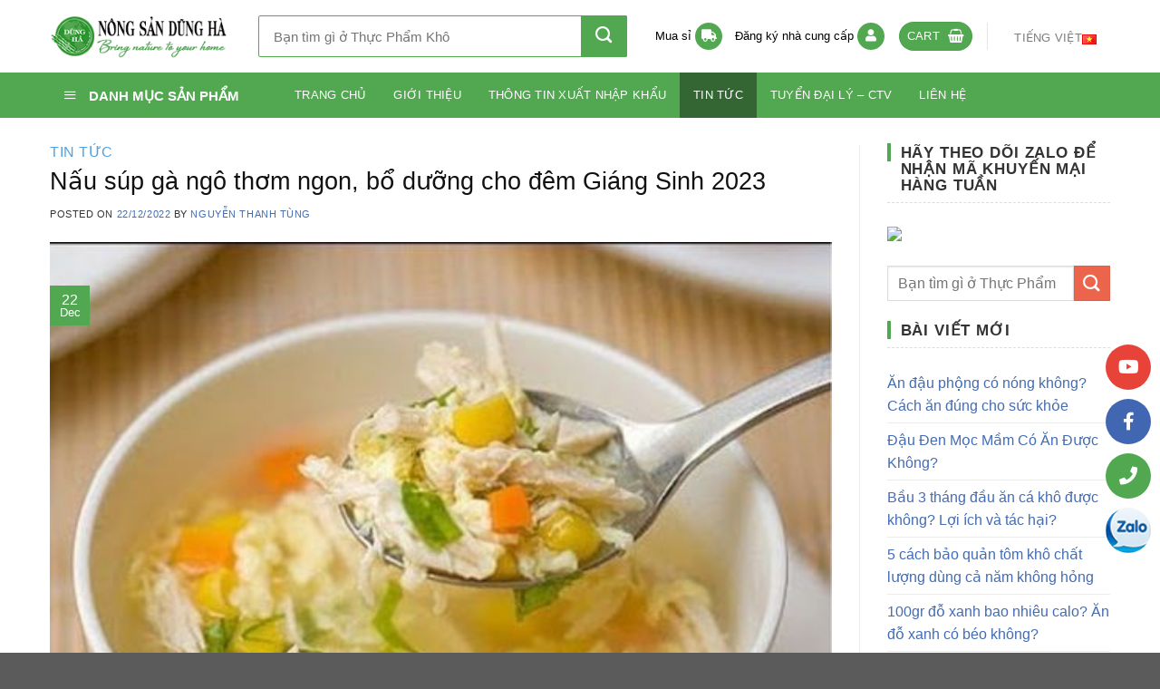

--- FILE ---
content_type: text/html; charset=UTF-8
request_url: https://thucphamkho.vn/nau-sup-ga-ngo-thom-ngon-bo-duong-cho-dem-giang-sinh-2023/
body_size: 35632
content:
<!DOCTYPE html>
<!--[if IE 9 ]> <html lang="vi-VN" class="ie9 loading-site no-js"> <![endif]-->
<!--[if IE 8 ]> <html lang="vi-VN" class="ie8 loading-site no-js"> <![endif]-->
<!--[if (gte IE 9)|!(IE)]><!--><html lang="vi-VN" class="loading-site no-js"> <!--<![endif]-->
<!-- Google tag (gtag.js) -->
<head>
	<meta charset="UTF-8" />
	<meta name="viewport" content="width=device-width, initial-scale=1.0, maximum-scale=1.0, user-scalable=no" />

	<link rel="profile" href="http://gmpg.org/xfn/11" />
	<link rel="pingback" href="https://thucphamkho.vn/xmlrpc.php" />

	<!-- Optimized with WP Meteor v3.4.16 - https://wordpress.org/plugins/wp-meteor/ --><script data-wpmeteor-nooptimize="true" data-no-optimize="1" data-no-defer>var _wpmeteor={"exclude":true,"gdpr":true,"rdelay":2000,"preload":true,"elementor-animations":true,"elementor-pp":true,"v":"3.4.16","rest_url":"https:\/\/thucphamkho.vn\/wp-json\/"};(()=>{try{new MutationObserver(function(){}),new Promise(function(){}),Object.assign({},{}),document.fonts.ready.then(function(){})}catch{s="wpmeteordisable=1",i=document.location.href,i.match(/[?&]wpmeteordisable/)||(o="",i.indexOf("?")==-1?i.indexOf("#")==-1?o=i+"?"+s:o=i.replace("#","?"+s+"#"):i.indexOf("#")==-1?o=i+"&"+s:o=i.replace("#","&"+s+"#"),document.location.href=o)}var s,i,o;})();

</script><script data-wpmeteor-nooptimize="true" data-no-optimize="1" data-no-defer>(()=>{var v="addEventListener",ue="removeEventListener",p="getAttribute",L="setAttribute",pe="removeAttribute",N="hasAttribute",St="querySelector",F=St+"All",U="appendChild",Q="removeChild",fe="createElement",T="tagName",Ae="getOwnPropertyDescriptor",y="prototype",W="__lookupGetter__",Ee="__lookupSetter__",m="DOMContentLoaded",f="load",B="pageshow",me="error";var d=window,c=document,Te=c.documentElement;var $=console.error;var Ke=!0,X=class{constructor(){this.known=[]}init(){let t,n,s=(r,a)=>{if(Ke&&r&&r.fn&&!r.__wpmeteor){let o=function(i){return i===r?this:(c[v](m,l=>{i.call(c,r,l,"jQueryMock")}),this)};this.known.push([r,r.fn.ready,r.fn.init?.prototype?.ready]),r.fn.ready=o,r.fn.init?.prototype?.ready&&(r.fn.init.prototype.ready=o),r.__wpmeteor=!0}return r};window.jQuery||window.$,Object.defineProperty(window,"jQuery",{get(){return t},set(r){t=s(r,"jQuery")},configurable:!0}),Object.defineProperty(window,"$",{get(){return n},set(r){n=s(r,"$")},configurable:!0})}unmock(){this.known.forEach(([t,n,s])=>{t.fn.ready=n,t.fn.init?.prototype?.ready&&s&&(t.fn.init.prototype.ready=s)}),Ke=!1}};var ge="fpo:first-interaction",he="fpo:replay-captured-events";var Je="fpo:element-loaded",Se="fpo:images-loaded",M="fpo:the-end";var Z="click",V=window,Qe=V.addEventListener.bind(V),Xe=V.removeEventListener.bind(V),Ge="removeAttribute",ve="getAttribute",Gt="setAttribute",Ne=["touchstart","touchmove","touchend","touchcancel","keydown","wheel"],Ze=["mouseover","mouseout",Z],Nt=["touchstart","touchend","touchcancel","mouseover","mouseout",Z],R="data-wpmeteor-";var Ue="dispatchEvent",je=e=>{let t=new MouseEvent(Z,{view:e.view,bubbles:!0,cancelable:!0});return Object.defineProperty(t,"target",{writable:!1,value:e.target}),t},Be=class{static capture(){let t=!1,[,n,s]=`${window.Promise}`.split(/[\s[(){]+/s);if(V["__"+s+n])return;let r=[],a=o=>{if(o.target&&Ue in o.target){if(!o.isTrusted)return;if(o.cancelable&&!Ne.includes(o.type))try{o.preventDefault()}catch{}o.stopImmediatePropagation(),o.type===Z?r.push(je(o)):Nt.includes(o.type)&&r.push(o),o.target[Gt](R+o.type,!0),t||(t=!0,V[Ue](new CustomEvent(ge)))}};V.addEventListener(he,()=>{Ze.forEach(l=>Xe(l,a,{passive:!1,capture:!0})),Ne.forEach(l=>Xe(l,a,{passive:!0,capture:!0}));let o;for(;o=r.shift();){var i=o.target;i[ve](R+"touchstart")&&i[ve](R+"touchend")&&!i[ve](R+Z)?(i[ve](R+"touchmove")||r.push(je(o)),i[Ge](R+"touchstart"),i[Ge](R+"touchend")):i[Ge](R+o.type),i[Ue](o)}}),Ze.forEach(o=>Qe(o,a,{passive:!1,capture:!0})),Ne.forEach(o=>Qe(o,a,{passive:!0,capture:!0}))}};var et=Be;var j=class{constructor(){this.l=[]}emit(t,n=null){this.l[t]&&this.l[t].forEach(s=>s(n))}on(t,n){this.l[t]||=[],this.l[t].push(n)}off(t,n){this.l[t]=(this.l[t]||[]).filter(s=>s!==n)}};var D=new j;var ye=c[fe]("span");ye[L]("id","elementor-device-mode");ye[L]("class","elementor-screen-only");var Ut=!1,tt=()=>(Ut||c.body[U](ye),getComputedStyle(ye,":after").content.replace(/"/g,""));var rt=e=>e[p]("class")||"",nt=(e,t)=>e[L]("class",t),st=()=>{d[v](f,function(){let e=tt(),t=Math.max(Te.clientWidth||0,d.innerWidth||0),n=Math.max(Te.clientHeight||0,d.innerHeight||0),s=["_animation_"+e,"animation_"+e,"_animation","_animation","animation"];Array.from(c[F](".elementor-invisible")).forEach(r=>{let a=r.getBoundingClientRect();if(a.top+d.scrollY<=n&&a.left+d.scrollX<t)try{let i=JSON.parse(r[p]("data-settings"));if(i.trigger_source)return;let l=i._animation_delay||i.animation_delay||0,u,E;for(var o=0;o<s.length;o++)if(i[s[o]]){E=s[o],u=i[E];break}if(u){let q=rt(r),J=u==="none"?q:q+" animated "+u,At=setTimeout(()=>{nt(r,J.replace(/\belementor-invisible\b/,"")),s.forEach(Tt=>delete i[Tt]),r[L]("data-settings",JSON.stringify(i))},l);D.on("fi",()=>{clearTimeout(At),nt(r,rt(r).replace(new RegExp("\b"+u+"\b"),""))})}}catch(i){console.error(i)}})})};var ot="data-in-mega_smartmenus",it=()=>{let e=c[fe]("div");e.innerHTML='<span class="sub-arrow --wp-meteor"><i class="fa" aria-hidden="true"></i></span>';let t=e.firstChild,n=s=>{let r=[];for(;s=s.previousElementSibling;)r.push(s);return r};c[v](m,function(){Array.from(c[F](".pp-advanced-menu ul")).forEach(s=>{if(s[p](ot))return;(s[p]("class")||"").match(/\bmega-menu\b/)&&s[F]("ul").forEach(o=>{o[L](ot,!0)});let r=n(s),a=r.filter(o=>o).filter(o=>o[T]==="A").pop();if(a||(a=r.map(o=>Array.from(o[F]("a"))).filter(o=>o).flat().pop()),a){let o=t.cloneNode(!0);a[U](o),new MutationObserver(l=>{l.forEach(({addedNodes:u})=>{u.forEach(E=>{if(E.nodeType===1&&E[T]==="SPAN")try{a[Q](o)}catch{}})})}).observe(a,{childList:!0})}})})};var w="readystatechange",A="message";var Y="SCRIPT",g="data-wpmeteor-",b=Object.defineProperty,Ve=Object.defineProperties,P="javascript/blocked",Pe=/^\s*(application|text)\/javascript|module\s*$/i,mt="requestAnimationFrame",gt="requestIdleCallback",ie="setTimeout",Ie="__dynamic",I=d.constructor.name+"::",ce=c.constructor.name+"::",ht=function(e,t){t=t||d;for(var n=0;n<this.length;n++)e.call(t,this[n],n,this)};"NodeList"in d&&!NodeList[y].forEach&&(NodeList[y].forEach=ht);"HTMLCollection"in d&&!HTMLCollection[y].forEach&&(HTMLCollection[y].forEach=ht);_wpmeteor["elementor-animations"]&&st(),_wpmeteor["elementor-pp"]&&it();var _e=[],Le=[],ee=[],se=!1,k=[],h={},He=!1,Bt=0,H=c.visibilityState==="visible"?d[mt]:d[ie],vt=d[gt]||H;c[v]("visibilitychange",()=>{H=c.visibilityState==="visible"?d[mt]:d[ie],vt=d[gt]||H});var C=d[ie],De,z=["src","type"],x=Object,te="definePropert";x[te+"y"]=(e,t,n)=>{if(e===d&&["jQuery","onload"].indexOf(t)>=0||(e===c||e===c.body)&&["readyState","write","writeln","on"+w].indexOf(t)>=0)return["on"+w,"on"+f].indexOf(t)&&n.set&&(h["on"+w]=h["on"+w]||[],h["on"+w].push(n.set)),e;if(e instanceof HTMLScriptElement&&z.indexOf(t)>=0){if(!e[t+"__def"]){let s=x[Ae](e,t);b(e,t,{set(r){return e[t+"__set"]?e[t+"__set"].call(e,r):s.set.call(e,r)},get(){return e[t+"__get"]?e[t+"__get"].call(e):s.get.call(e)}}),e[t+"__def"]=!0}return n.get&&(e[t+"__get"]=n.get),n.set&&(e[t+"__set"]=n.set),e}return b(e,t,n)};x[te+"ies"]=(e,t)=>{for(let n in t)x[te+"y"](e,n,t[n]);for(let n of x.getOwnPropertySymbols(t))x[te+"y"](e,n,t[n]);return e};var qe=EventTarget[y][v],yt=EventTarget[y][ue],ae=qe.bind(c),Ct=yt.bind(c),G=qe.bind(d),_t=yt.bind(d),Lt=Document[y].createElement,le=Lt.bind(c),de=c.__proto__[W]("readyState").bind(c),ct="loading";b(c,"readyState",{get(){return ct},set(e){return ct=e}});var at=e=>k.filter(([t,,n],s)=>{if(!(e.indexOf(t.type)<0)){n||(n=t.target);try{let r=n.constructor.name+"::"+t.type;for(let a=0;a<h[r].length;a++)if(h[r][a]){let o=r+"::"+s+"::"+a;if(!xe[o])return!0}}catch{}}}).length,oe,xe={},K=e=>{k.forEach(([t,n,s],r)=>{if(!(e.indexOf(t.type)<0)){s||(s=t.target);try{let a=s.constructor.name+"::"+t.type;if((h[a]||[]).length)for(let o=0;o<h[a].length;o++){let i=h[a][o];if(i){let l=a+"::"+r+"::"+o;if(!xe[l]){xe[l]=!0,c.readyState=n,oe=a;try{Bt++,!i[y]||i[y].constructor===i?i.bind(s)(t):i(t)}catch(u){$(u,i)}oe=null}}}}catch(a){$(a)}}})};ae(m,e=>{k.push([new e.constructor(m,e),de(),c])});ae(w,e=>{k.push([new e.constructor(w,e),de(),c])});G(m,e=>{k.push([new e.constructor(m,e),de(),d])});G(f,e=>{He=!0,k.push([new e.constructor(f,e),de(),d]),O||K([m,w,A,f,B])});G(B,e=>{k.push([new e.constructor(B,e),de(),d]),O||K([m,w,A,f,B])});var wt=e=>{k.push([e,c.readyState,d])},Ot=d[W]("onmessage"),Rt=d[Ee]("onmessage"),Pt=()=>{_t(A,wt),(h[I+"message"]||[]).forEach(e=>{G(A,e)}),b(d,"onmessage",{get:Ot,set:Rt})};G(A,wt);var Dt=new X;Dt.init();var Fe=()=>{!O&&!se&&(O=!0,c.readyState="loading",H($e),H(S)),He||G(f,()=>{Fe()})};G(ge,()=>{Fe()});D.on(Se,()=>{Fe()});_wpmeteor.rdelay>=0&&et.capture();var re=[-1],Ce=e=>{re=re.filter(t=>t!==e.target),re.length||C(D.emit.bind(D,M))};var O=!1,S=()=>{let e=_e.shift();if(e)e[p](g+"src")?e[N]("async")||e[Ie]?(e.isConnected&&(re.push(e),setTimeout(Ce,1e3,{target:e})),Oe(e,Ce),C(S)):Oe(e,C.bind(null,S)):(e.origtype==P&&Oe(e),C(S));else if(Le.length)_e.push(...Le),Le.length=0,C(S);else if(at([m,w,A]))K([m,w,A]),C(S);else if(He)if(at([f,B,A]))K([f,B,A]),C(S);else if(re.length>1)vt(S);else if(ee.length)_e.push(...ee),ee.length=0,C(S);else{if(d.RocketLazyLoadScripts)try{RocketLazyLoadScripts.run()}catch(t){$(t)}c.readyState="complete",Pt(),Dt.unmock(),O=!1,se=!0,d[ie](()=>Ce({target:-1}))}else O=!1},xt=e=>{let t=le(Y),n=e.attributes;for(var s=n.length-1;s>=0;s--)n[s].name.startsWith(g)||t[L](n[s].name,n[s].value);let r=e[p](g+"type");r?t.type=r:t.type="text/javascript",(e.textContent||"").match(/^\s*class RocketLazyLoadScripts/)?t.textContent=e.textContent.replace(/^\s*class\s*RocketLazyLoadScripts/,"window.RocketLazyLoadScripts=class").replace("RocketLazyLoadScripts.run();",""):t.textContent=e.textContent;for(let a of["onload","onerror","onreadystatechange"])e[a]&&(t[a]=e[a]);return t},Oe=(e,t)=>{let n=e[p](g+"src");if(n){let s=qe.bind(e);e.isConnected&&t&&(s(f,t),s(me,t)),e.origtype=e[p](g+"type")||"text/javascript",e.origsrc=n,(!e.isConnected||e[N]("nomodule")||e.type&&!Pe.test(e.type))&&t&&t(new Event(f,{target:e}))}else e.origtype===P?(e.origtype=e[p](g+"type")||"text/javascript",e[pe]("integrity"),e.textContent=e.textContent+`
`):t&&t(new Event(f,{target:e}))},We=(e,t)=>{let n=(h[e]||[]).indexOf(t);if(n>=0)return h[e][n]=void 0,!0},lt=(e,t,...n)=>{if("HTMLDocument::"+m==oe&&e===m&&!t.toString().match(/jQueryMock/)){D.on(M,c[v].bind(c,e,t,...n));return}if(t&&(e===m||e===w)){let s=ce+e;h[s]=h[s]||[],h[s].push(t),se&&K([e]);return}return ae(e,t,...n)},dt=(e,t,...n)=>{if(e===m){let s=ce+e;We(s,t)}return Ct(e,t,...n)};Ve(c,{[v]:{get(){return lt},set(){return lt}},[ue]:{get(){return dt},set(){return dt}}});var ne=c.createDocumentFragment(),$e=()=>{ne.hasChildNodes()&&(c.head[U](ne),ne=c.createDocumentFragment())},ut={},we=e=>{if(e)try{let t=new URL(e,c.location.href),n=t.origin;if(n&&!ut[n]&&c.location.host!==t.host){let s=le("link");s.rel="preconnect",s.href=n,ne[U](s),ut[n]=!0,O&&H($e)}}catch{}},be={},kt=(e,t,n,s)=>{let r=le("link");r.rel=t?"modulepre"+f:"pre"+f,r.as="script",n&&r[L]("crossorigin",n),s&&r[L]("integrity",s);try{e=new URL(e,c.location.href).href}catch{}r.href=e,ne[U](r),be[e]=!0,O&&H($e)},ke=function(...e){let t=le(...e);if(!e||e[0].toUpperCase()!==Y||!O)return t;let n=t[L].bind(t),s=t[p].bind(t),r=t[pe].bind(t),a=t[N].bind(t),o=t[W]("attributes").bind(t);return z.forEach(i=>{let l=t[W](i).bind(t),u=t[Ee](i).bind(t);x[te+"y"](t,i,{set(E){return i==="type"&&E&&!Pe.test(E)?n(i,E):((i==="src"&&E||i==="type"&&E&&t.origsrc)&&n("type",P),E?n(g+i,E):r(g+i))},get(){let E=t[p](g+i);if(i==="src")try{return new URL(E,c.location.href).href}catch{}return E}}),b(t,"orig"+i,{set(E){return u(E)},get(){return l()}})}),t[L]=function(i,l){if(z.includes(i))return i==="type"&&l&&!Pe.test(l)?n(i,l):((i==="src"&&l||i==="type"&&l&&t.origsrc)&&n("type",P),l?n(g+i,l):r(g+i));n(i,l)},t[p]=function(i){let l=z.indexOf(i)>=0?s(g+i):s(i);if(i==="src")try{return new URL(l,c.location.href).href}catch{}return l},t[N]=function(i){return z.indexOf(i)>=0?a(g+i):a(i)},b(t,"attributes",{get(){return[...o()].filter(l=>l.name!=="type").map(l=>({name:l.name.match(new RegExp(g))?l.name.replace(g,""):l.name,value:l.value}))}}),t[Ie]=!0,t};Object.defineProperty(Document[y],"createElement",{set(e){e!==ke&&(De=e)},get(){return De||ke}});var Re=new Set,ze=new MutationObserver(e=>{e.forEach(({removedNodes:t,addedNodes:n,target:s})=>{t.forEach(r=>{r.nodeType===1&&Y===r[T]&&"origtype"in r&&Re.delete(r)}),n.forEach(r=>{if(r.nodeType===1)if(Y===r[T]){if("origtype"in r){if(r.origtype!==P)return}else if(r[p]("type")!==P)return;"origtype"in r||z.forEach(o=>{let i=r[W](o).bind(r),l=r[Ee](o).bind(r);b(r,"orig"+o,{set(u){return l(u)},get(){return i()}})});let a=r[p](g+"src");if(Re.has(r)&&$("Inserted twice",r),r.parentNode){Re.add(r);let o=r[p](g+"type");(a||"").match(/\/gtm.js\?/)||r[N]("async")||r[Ie]?(ee.push(r),we(a)):r[N]("defer")||o==="module"?(Le.push(r),we(a)):(a&&!r[N]("nomodule")&&!be[a]&&kt(a,o==="module",r[N]("crossorigin")&&r[p]("crossorigin"),r[p]("integrity")),_e.push(r))}else r[v](f,o=>o.target.parentNode[Q](o.target)),r[v](me,o=>o.target.parentNode[Q](o.target)),s[U](r)}else r[T]==="LINK"&&r[p]("as")==="script"&&(be[r[p]("href")]=!0)})})}),bt={childList:!0,subtree:!0};ze.observe(c.documentElement,bt);var Mt=HTMLElement[y].attachShadow;HTMLElement[y].attachShadow=function(e){let t=Mt.call(this,e);return e.mode==="open"&&ze.observe(t,bt),t};(()=>{let e=x[Ae](HTMLIFrameElement[y],"src");b(HTMLIFrameElement[y],"src",{get(){return this.dataset.fpoSrc?this.dataset.fpoSrc:e.get.call(this)},set(t){delete this.dataset.fpoSrc,e.set.call(this,t)}})})();D.on(M,()=>{(!De||De===ke)&&(Document[y].createElement=Lt,ze.disconnect()),dispatchEvent(new CustomEvent(he)),dispatchEvent(new CustomEvent(M))});var Me=e=>{let t,n;!c.currentScript||!c.currentScript.parentNode?(t=c.body,n=t.lastChild):(n=c.currentScript,t=n.parentNode);try{let s=le("div");s.innerHTML=e,Array.from(s.childNodes).forEach(r=>{r.nodeName===Y?t.insertBefore(xt(r),n):t.insertBefore(r,n)})}catch(s){$(s)}},pt=e=>Me(e+`
`);Ve(c,{write:{get(){return Me},set(e){return Me=e}},writeln:{get(){return pt},set(e){return pt=e}}});var ft=(e,t,...n)=>{if(I+m==oe&&e===m&&!t.toString().match(/jQueryMock/)){D.on(M,d[v].bind(d,e,t,...n));return}if(I+f==oe&&e===f){D.on(M,d[v].bind(d,e,t,...n));return}if(t&&(e===f||e===B||e===m||e===A&&!se)){let s=e===m?ce+e:I+e;h[s]=h[s]||[],h[s].push(t),se&&K([e]);return}return G(e,t,...n)},Et=(e,t,...n)=>{if(e===f||e===m||e===B){let s=e===m?ce+e:I+e;We(s,t)}return _t(e,t,...n)};Ve(d,{[v]:{get(){return ft},set(){return ft}},[ue]:{get(){return Et},set(){return Et}}});var Ye=e=>{let t;return{get(){return t},set(n){return t&&We(e,n),h[e]=h[e]||[],h[e].push(n),t=n}}};G(Je,e=>{let{target:t,event:n}=e.detail,s=t===d?c.body:t,r=s[p](g+"on"+n.type);s[pe](g+"on"+n.type);try{let a=new Function("event",r);t===d?d[v](f,a.bind(t,n)):a.call(t,n)}catch(a){console.err(a)}});{let e=Ye(I+f);b(d,"onload",e),ae(m,()=>{b(c.body,"onload",e)})}b(c,"onreadystatechange",Ye(ce+w));b(d,"onmessage",Ye(I+A));(()=>{let e=d.innerHeight,t=d.innerWidth,n=r=>{let o={"4g":1250,"3g":2500,"2g":2500}[(navigator.connection||{}).effectiveType]||0,i=r.getBoundingClientRect(),l={top:-1*e-o,left:-1*t-o,bottom:e+o,right:t+o};return!(i.left>=l.right||i.right<=l.left||i.top>=l.bottom||i.bottom<=l.top)},s=(r=!0)=>{let a=1,o=-1,i={},l=()=>{o++,--a||d[ie](D.emit.bind(D,Se),_wpmeteor.rdelay)};Array.from(c.getElementsByTagName("*")).forEach(u=>{let E,q,J;if(u[T]==="IMG"){let _=u.currentSrc||u.src;_&&!i[_]&&!_.match(/^data:/i)&&((u.loading||"").toLowerCase()!=="lazy"||n(u))&&(E=_)}else if(u[T]===Y)we(u[p](g+"src"));else if(u[T]==="LINK"&&u[p]("as")==="script"&&["pre"+f,"modulepre"+f].indexOf(u[p]("rel"))>=0)be[u[p]("href")]=!0;else if((q=d.getComputedStyle(u))&&(J=(q.backgroundImage||"").match(/^url\s*\((.*?)\)/i))&&(J||[]).length){let _=J[0].slice(4,-1).replace(/"/g,"");!i[_]&&!_.match(/^data:/i)&&(E=_)}if(E){i[E]=!0;let _=new Image;r&&(a++,_[v](f,l),_[v](me,l)),_.src=E}}),c.fonts.ready.then(()=>{l()})};_wpmeteor.rdelay===0?ae(m,s):G(f,s)})();})();
//1.0.42

</script><script data-no-optimize="1" data-no-defer type="javascript/blocked" data-wpmeteor-type="text/javascript" >(function(html){html.className = html.className.replace(/\bno-js\b/,'js')})(document.documentElement);</script>
<meta name='robots' content='index, follow, max-image-preview:large, max-snippet:-1, max-video-preview:-1' />
<link rel="alternate" href="https://thucphamkho.vn/en/cook-delicious-and-nutritious-corn-chicken-soup-for-christmas-eve-2023/" hreflang="en" />
<link rel="alternate" href="https://thucphamkho.vn/nau-sup-ga-ngo-thom-ngon-bo-duong-cho-dem-giang-sinh-2023/" hreflang="vi" />
<meta name="viewport" content="width=device-width, initial-scale=1" />
	<!-- This site is optimized with the Yoast SEO plugin v26.4 - https://yoast.com/wordpress/plugins/seo/ -->
	<title>Nấu súp gà ngô thơm ngon, bổ dưỡng cho đêm Giáng Sinh 2023</title>
	<meta name="description" content="Nấu súp gà ngô đang là một công thức món ăn được nhiều người tìm kiếm. Cùng Thực phẩm khô tìm cách nấu súp gà ngô cho đêm Giáng Sinh 2023." />
	<link rel="canonical" href="https://thucphamkho.vn/nau-sup-ga-ngo-thom-ngon-bo-duong-cho-dem-giang-sinh-2023/" />
	<meta property="og:locale" content="vi_VN" />
	<meta property="og:locale:alternate" content="en_GB" />
	<meta property="og:type" content="article" />
	<meta property="og:title" content="Nấu súp gà ngô thơm ngon, bổ dưỡng cho đêm Giáng Sinh 2023" />
	<meta property="og:description" content="Nấu súp gà ngô đang là một công thức món ăn được nhiều người tìm kiếm. Cùng Thực phẩm khô tìm cách nấu súp gà ngô cho đêm Giáng Sinh 2023." />
	<meta property="og:url" content="https://thucphamkho.vn/nau-sup-ga-ngo-thom-ngon-bo-duong-cho-dem-giang-sinh-2023/" />
	<meta property="og:site_name" content="Thực phẩm khô" />
	<meta property="article:publisher" content="https://www.facebook.com/thucphamkhodh" />
	<meta property="article:author" content="https://www.facebook.com/tung.tute.775" />
	<meta property="article:published_time" content="2022-12-22T08:30:52+00:00" />
	<meta property="article:modified_time" content="2022-12-22T08:31:08+00:00" />
	<meta property="og:image" content="https://thucphamkho.vn/wp-content/uploads/2022/12/nau-sup-ga-ngo-thom-ngon.jpg" />
	<meta property="og:image:width" content="500" />
	<meta property="og:image:height" content="400" />
	<meta property="og:image:type" content="image/jpeg" />
	<meta name="author" content="Nguyễn Thanh Tùng" />
	<meta name="twitter:card" content="summary_large_image" />
	<meta name="twitter:label1" content="Written by" />
	<meta name="twitter:data1" content="Nguyễn Thanh Tùng" />
	<meta name="twitter:label2" content="Est. reading time" />
	<meta name="twitter:data2" content="10 minutes" />
	<script type="application/ld+json" class="yoast-schema-graph">{"@context":"https://schema.org","@graph":[{"@type":"Article","@id":"https://thucphamkho.vn/nau-sup-ga-ngo-thom-ngon-bo-duong-cho-dem-giang-sinh-2023/#article","isPartOf":{"@id":"https://thucphamkho.vn/nau-sup-ga-ngo-thom-ngon-bo-duong-cho-dem-giang-sinh-2023/"},"author":{"name":"Nguyễn Thanh Tùng","@id":"https://thucphamkho.vn/#/schema/person/f9301d49fb648dcb6e322324ccc3e0ca"},"headline":"Nấu súp gà ngô thơm ngon, bổ dưỡng cho đêm Giáng Sinh 2023","datePublished":"2022-12-22T08:30:52+00:00","dateModified":"2022-12-22T08:31:08+00:00","mainEntityOfPage":{"@id":"https://thucphamkho.vn/nau-sup-ga-ngo-thom-ngon-bo-duong-cho-dem-giang-sinh-2023/"},"wordCount":2523,"commentCount":0,"publisher":{"@id":"https://thucphamkho.vn/#organization"},"image":{"@id":"https://thucphamkho.vn/nau-sup-ga-ngo-thom-ngon-bo-duong-cho-dem-giang-sinh-2023/#primaryimage"},"thumbnailUrl":"https://thucphamkho.vn/wp-content/uploads/2022/12/nau-sup-ga-ngo-thom-ngon.jpg","articleSection":["Tin tức"],"inLanguage":"vi-VN","potentialAction":[{"@type":"CommentAction","name":"Comment","target":["https://thucphamkho.vn/nau-sup-ga-ngo-thom-ngon-bo-duong-cho-dem-giang-sinh-2023/#respond"]}]},{"@type":"WebPage","@id":"https://thucphamkho.vn/nau-sup-ga-ngo-thom-ngon-bo-duong-cho-dem-giang-sinh-2023/","url":"https://thucphamkho.vn/nau-sup-ga-ngo-thom-ngon-bo-duong-cho-dem-giang-sinh-2023/","name":"Nấu súp gà ngô thơm ngon, bổ dưỡng cho đêm Giáng Sinh 2023","isPartOf":{"@id":"https://thucphamkho.vn/#website"},"primaryImageOfPage":{"@id":"https://thucphamkho.vn/nau-sup-ga-ngo-thom-ngon-bo-duong-cho-dem-giang-sinh-2023/#primaryimage"},"image":{"@id":"https://thucphamkho.vn/nau-sup-ga-ngo-thom-ngon-bo-duong-cho-dem-giang-sinh-2023/#primaryimage"},"thumbnailUrl":"https://thucphamkho.vn/wp-content/uploads/2022/12/nau-sup-ga-ngo-thom-ngon.jpg","datePublished":"2022-12-22T08:30:52+00:00","dateModified":"2022-12-22T08:31:08+00:00","description":"Nấu súp gà ngô đang là một công thức món ăn được nhiều người tìm kiếm. Cùng Thực phẩm khô tìm cách nấu súp gà ngô cho đêm Giáng Sinh 2023.","breadcrumb":{"@id":"https://thucphamkho.vn/nau-sup-ga-ngo-thom-ngon-bo-duong-cho-dem-giang-sinh-2023/#breadcrumb"},"inLanguage":"vi-VN","potentialAction":[{"@type":"ReadAction","target":["https://thucphamkho.vn/nau-sup-ga-ngo-thom-ngon-bo-duong-cho-dem-giang-sinh-2023/"]}]},{"@type":"ImageObject","inLanguage":"vi-VN","@id":"https://thucphamkho.vn/nau-sup-ga-ngo-thom-ngon-bo-duong-cho-dem-giang-sinh-2023/#primaryimage","url":"https://thucphamkho.vn/wp-content/uploads/2022/12/nau-sup-ga-ngo-thom-ngon.jpg","contentUrl":"https://thucphamkho.vn/wp-content/uploads/2022/12/nau-sup-ga-ngo-thom-ngon.jpg","width":500,"height":400,"caption":"nau-sup-ga-ngo-thom-ngon"},{"@type":"BreadcrumbList","@id":"https://thucphamkho.vn/nau-sup-ga-ngo-thom-ngon-bo-duong-cho-dem-giang-sinh-2023/#breadcrumb","itemListElement":[{"@type":"ListItem","position":1,"name":"Home","item":"https://thucphamkho.vn/"},{"@type":"ListItem","position":2,"name":"Nấu súp gà ngô thơm ngon, bổ dưỡng cho đêm Giáng Sinh 2023"}]},{"@type":"WebSite","@id":"https://thucphamkho.vn/#website","url":"https://thucphamkho.vn/","name":"Thực phẩm khô","description":"Nơi mua bán nông sản khô chất lượng cao","publisher":{"@id":"https://thucphamkho.vn/#organization"},"potentialAction":[{"@type":"SearchAction","target":{"@type":"EntryPoint","urlTemplate":"https://thucphamkho.vn/?s={search_term_string}"},"query-input":{"@type":"PropertyValueSpecification","valueRequired":true,"valueName":"search_term_string"}}],"inLanguage":"vi-VN"},{"@type":"Organization","@id":"https://thucphamkho.vn/#organization","name":"THỰC PHẨM KHÔ DŨNG HÀ","url":"https://thucphamkho.vn/","logo":{"@type":"ImageObject","inLanguage":"vi-VN","@id":"https://thucphamkho.vn/#/schema/logo/image/","url":"https://thucphamkho.vn/wp-content/uploads/2019/07/logo.png","contentUrl":"https://thucphamkho.vn/wp-content/uploads/2019/07/logo.png","width":240,"height":60,"caption":"THỰC PHẨM KHÔ DŨNG HÀ"},"image":{"@id":"https://thucphamkho.vn/#/schema/logo/image/"},"sameAs":["https://www.facebook.com/thucphamkhodh"]},{"@type":"Person","@id":"https://thucphamkho.vn/#/schema/person/f9301d49fb648dcb6e322324ccc3e0ca","name":"Nguyễn Thanh Tùng","image":{"@type":"ImageObject","inLanguage":"vi-VN","@id":"https://thucphamkho.vn/#/schema/person/image/","url":"https://secure.gravatar.com/avatar/f521ed394a50e62adb4dd0159331e1880aad772475205762ecb4fcfb4e9e1621?s=96&d=identicon&r=g","contentUrl":"https://secure.gravatar.com/avatar/f521ed394a50e62adb4dd0159331e1880aad772475205762ecb4fcfb4e9e1621?s=96&d=identicon&r=g","caption":"Nguyễn Thanh Tùng"},"description":"Xin chào mọi người, mình tên là Nguyễn Thanh Tùng, năm nay mình 24 tuổi, mình hiện tại đang sinh sống và làm việc tại Hà Nội. Mình học Đại học Kinh Doanh và Công Nghệ Hà Nội chuyên ngành Công Nghệ Thông Tin. Nhưng chẳng biết cơ duyên nào đó mà mình đã tìm tới với ngành nghề Marketing này. Hiện tại thì mình đang theo đuổi con đường SEO và Content Marketing. Mình làm nghề SEO và Content Marketing năm nay đã được 3 năm về lĩnh vực Nông Sản. Với mong muốn rằng sẽ đem tới cho người đọc vô sô các thông tin bổ ích và sản phẩm mới ở khắp mọi miền Tổ Quốc. Với việc đam mê và tâm huyết với nghề, mình đã có rất nhiều đóng góp lớn cho Công Ty để có được vô số những khách hàng tiềm năng. Bên cạnh đó, mình còn là một người không ngừng học hỏi, trao dồi cho bản thân mình các kiến thức bổ ích để cung cấp cho người đọc những thông tin mới và hữu ích nhất. Mỗi ngày, mình dành ra khoảng 2 - 3 tiếng để đọc sách với mong muốn ngôn ngữ của mình trở nên phong phú, giàu truyền cảm tới người đọc nhất. Với tinh thần, trách nhiệm và kinh nghiệm tích lũy được trong 3 năm, mình hi vọng sẽ mang tới cho người đọc những Content chất, bổ ích nhất và giúp Công Ty ngày một phát triển mạnh mẽ hơn.","sameAs":["https://thucphamkho.vn/","https://www.facebook.com/tung.tute.775"],"url":"https://thucphamkho.vn/author/thanhtungmarketing/"}]}</script>
	<!-- / Yoast SEO plugin. -->


<link rel='dns-prefetch' href='//use.fontawesome.com' />
<link rel='prefetch' href='https://thucphamkho.vn/wp-content/themes/flatsome/assets/js/flatsome.js?ver=8e60d746741250b4dd4e' />
<link rel='prefetch' href='https://thucphamkho.vn/wp-content/themes/flatsome/assets/js/chunk.slider.js?ver=3.19.4' />
<link rel='prefetch' href='https://thucphamkho.vn/wp-content/themes/flatsome/assets/js/chunk.popups.js?ver=3.19.4' />
<link rel='prefetch' href='https://thucphamkho.vn/wp-content/themes/flatsome/assets/js/chunk.tooltips.js?ver=3.19.4' />
<link rel='prefetch' href='https://thucphamkho.vn/wp-content/themes/flatsome/assets/js/woocommerce.js?ver=325ad20e90dbc8889310' />
<link rel="alternate" type="application/rss+xml" title="Thực phẩm khô &raquo; Feed" href="https://thucphamkho.vn/feed/" />
<link rel="alternate" type="application/rss+xml" title="Thực phẩm khô &raquo; Comments Feed" href="https://thucphamkho.vn/comments/feed/" />
<link rel="alternate" type="application/rss+xml" title="Thực phẩm khô &raquo; Nấu súp gà ngô thơm ngon, bổ dưỡng cho đêm Giáng Sinh 2023 Comments Feed" href="https://thucphamkho.vn/nau-sup-ga-ngo-thom-ngon-bo-duong-cho-dem-giang-sinh-2023/feed/" />
<link rel="alternate" title="oEmbed (JSON)" type="application/json+oembed" href="https://thucphamkho.vn/wp-json/oembed/1.0/embed?url=https%3A%2F%2Fthucphamkho.vn%2Fnau-sup-ga-ngo-thom-ngon-bo-duong-cho-dem-giang-sinh-2023%2F&#038;lang=vi" />
<link rel="alternate" title="oEmbed (XML)" type="text/xml+oembed" href="https://thucphamkho.vn/wp-json/oembed/1.0/embed?url=https%3A%2F%2Fthucphamkho.vn%2Fnau-sup-ga-ngo-thom-ngon-bo-duong-cho-dem-giang-sinh-2023%2F&#038;format=xml&#038;lang=vi" />
<style id='wp-img-auto-sizes-contain-inline-css' type='text/css'>
img:is([sizes=auto i],[sizes^="auto," i]){contain-intrinsic-size:3000px 1500px}
/*# sourceURL=wp-img-auto-sizes-contain-inline-css */
</style>

<link data-optimized="1" rel='stylesheet' id='dashicons-css' href='https://thucphamkho.vn/wp-content/litespeed/css/f40cb452935b87d5f0d738f06aa7a373.css?ver=8eabc' type='text/css' media='all' />
<link data-optimized="1" rel='stylesheet' id='menu-icons-extra-css' href='https://thucphamkho.vn/wp-content/litespeed/css/fdbe506cbefc389ef20d7a8a6c7e9436.css?ver=5ad59' type='text/css' media='all' />
<style id='wp-emoji-styles-inline-css' type='text/css'>

	img.wp-smiley, img.emoji {
		display: inline !important;
		border: none !important;
		box-shadow: none !important;
		height: 1em !important;
		width: 1em !important;
		margin: 0 0.07em !important;
		vertical-align: -0.1em !important;
		background: none !important;
		padding: 0 !important;
	}
/*# sourceURL=wp-emoji-styles-inline-css */
</style>
<style id='wp-block-library-inline-css' type='text/css'>
:root{--wp-block-synced-color:#7a00df;--wp-block-synced-color--rgb:122,0,223;--wp-bound-block-color:var(--wp-block-synced-color);--wp-editor-canvas-background:#ddd;--wp-admin-theme-color:#007cba;--wp-admin-theme-color--rgb:0,124,186;--wp-admin-theme-color-darker-10:#006ba1;--wp-admin-theme-color-darker-10--rgb:0,107,160.5;--wp-admin-theme-color-darker-20:#005a87;--wp-admin-theme-color-darker-20--rgb:0,90,135;--wp-admin-border-width-focus:2px}@media (min-resolution:192dpi){:root{--wp-admin-border-width-focus:1.5px}}.wp-element-button{cursor:pointer}:root .has-very-light-gray-background-color{background-color:#eee}:root .has-very-dark-gray-background-color{background-color:#313131}:root .has-very-light-gray-color{color:#eee}:root .has-very-dark-gray-color{color:#313131}:root .has-vivid-green-cyan-to-vivid-cyan-blue-gradient-background{background:linear-gradient(135deg,#00d084,#0693e3)}:root .has-purple-crush-gradient-background{background:linear-gradient(135deg,#34e2e4,#4721fb 50%,#ab1dfe)}:root .has-hazy-dawn-gradient-background{background:linear-gradient(135deg,#faaca8,#dad0ec)}:root .has-subdued-olive-gradient-background{background:linear-gradient(135deg,#fafae1,#67a671)}:root .has-atomic-cream-gradient-background{background:linear-gradient(135deg,#fdd79a,#004a59)}:root .has-nightshade-gradient-background{background:linear-gradient(135deg,#330968,#31cdcf)}:root .has-midnight-gradient-background{background:linear-gradient(135deg,#020381,#2874fc)}:root{--wp--preset--font-size--normal:16px;--wp--preset--font-size--huge:42px}.has-regular-font-size{font-size:1em}.has-larger-font-size{font-size:2.625em}.has-normal-font-size{font-size:var(--wp--preset--font-size--normal)}.has-huge-font-size{font-size:var(--wp--preset--font-size--huge)}.has-text-align-center{text-align:center}.has-text-align-left{text-align:left}.has-text-align-right{text-align:right}.has-fit-text{white-space:nowrap!important}#end-resizable-editor-section{display:none}.aligncenter{clear:both}.items-justified-left{justify-content:flex-start}.items-justified-center{justify-content:center}.items-justified-right{justify-content:flex-end}.items-justified-space-between{justify-content:space-between}.screen-reader-text{border:0;clip-path:inset(50%);height:1px;margin:-1px;overflow:hidden;padding:0;position:absolute;width:1px;word-wrap:normal!important}.screen-reader-text:focus{background-color:#ddd;clip-path:none;color:#444;display:block;font-size:1em;height:auto;left:5px;line-height:normal;padding:15px 23px 14px;text-decoration:none;top:5px;width:auto;z-index:100000}html :where(.has-border-color){border-style:solid}html :where([style*=border-top-color]){border-top-style:solid}html :where([style*=border-right-color]){border-right-style:solid}html :where([style*=border-bottom-color]){border-bottom-style:solid}html :where([style*=border-left-color]){border-left-style:solid}html :where([style*=border-width]){border-style:solid}html :where([style*=border-top-width]){border-top-style:solid}html :where([style*=border-right-width]){border-right-style:solid}html :where([style*=border-bottom-width]){border-bottom-style:solid}html :where([style*=border-left-width]){border-left-style:solid}html :where(img[class*=wp-image-]){height:auto;max-width:100%}:where(figure){margin:0 0 1em}html :where(.is-position-sticky){--wp-admin--admin-bar--position-offset:var(--wp-admin--admin-bar--height,0px)}@media screen and (max-width:600px){html :where(.is-position-sticky){--wp-admin--admin-bar--position-offset:0px}}

/*# sourceURL=wp-block-library-inline-css */
</style><link data-optimized="1" rel='stylesheet' id='wc-blocks-style-css' href='https://thucphamkho.vn/wp-content/litespeed/css/1fdc2465addb0cdfae30223156b6f8c9.css?ver=55c59' type='text/css' media='all' />
<style id='global-styles-inline-css' type='text/css'>
:root{--wp--preset--aspect-ratio--square: 1;--wp--preset--aspect-ratio--4-3: 4/3;--wp--preset--aspect-ratio--3-4: 3/4;--wp--preset--aspect-ratio--3-2: 3/2;--wp--preset--aspect-ratio--2-3: 2/3;--wp--preset--aspect-ratio--16-9: 16/9;--wp--preset--aspect-ratio--9-16: 9/16;--wp--preset--color--black: #000000;--wp--preset--color--cyan-bluish-gray: #abb8c3;--wp--preset--color--white: #ffffff;--wp--preset--color--pale-pink: #f78da7;--wp--preset--color--vivid-red: #cf2e2e;--wp--preset--color--luminous-vivid-orange: #ff6900;--wp--preset--color--luminous-vivid-amber: #fcb900;--wp--preset--color--light-green-cyan: #7bdcb5;--wp--preset--color--vivid-green-cyan: #00d084;--wp--preset--color--pale-cyan-blue: #8ed1fc;--wp--preset--color--vivid-cyan-blue: #0693e3;--wp--preset--color--vivid-purple: #9b51e0;--wp--preset--color--primary: #52a851;--wp--preset--color--secondary: #ec644b;--wp--preset--color--success: #7a9c59;--wp--preset--color--alert: #b20000;--wp--preset--gradient--vivid-cyan-blue-to-vivid-purple: linear-gradient(135deg,rgb(6,147,227) 0%,rgb(155,81,224) 100%);--wp--preset--gradient--light-green-cyan-to-vivid-green-cyan: linear-gradient(135deg,rgb(122,220,180) 0%,rgb(0,208,130) 100%);--wp--preset--gradient--luminous-vivid-amber-to-luminous-vivid-orange: linear-gradient(135deg,rgb(252,185,0) 0%,rgb(255,105,0) 100%);--wp--preset--gradient--luminous-vivid-orange-to-vivid-red: linear-gradient(135deg,rgb(255,105,0) 0%,rgb(207,46,46) 100%);--wp--preset--gradient--very-light-gray-to-cyan-bluish-gray: linear-gradient(135deg,rgb(238,238,238) 0%,rgb(169,184,195) 100%);--wp--preset--gradient--cool-to-warm-spectrum: linear-gradient(135deg,rgb(74,234,220) 0%,rgb(151,120,209) 20%,rgb(207,42,186) 40%,rgb(238,44,130) 60%,rgb(251,105,98) 80%,rgb(254,248,76) 100%);--wp--preset--gradient--blush-light-purple: linear-gradient(135deg,rgb(255,206,236) 0%,rgb(152,150,240) 100%);--wp--preset--gradient--blush-bordeaux: linear-gradient(135deg,rgb(254,205,165) 0%,rgb(254,45,45) 50%,rgb(107,0,62) 100%);--wp--preset--gradient--luminous-dusk: linear-gradient(135deg,rgb(255,203,112) 0%,rgb(199,81,192) 50%,rgb(65,88,208) 100%);--wp--preset--gradient--pale-ocean: linear-gradient(135deg,rgb(255,245,203) 0%,rgb(182,227,212) 50%,rgb(51,167,181) 100%);--wp--preset--gradient--electric-grass: linear-gradient(135deg,rgb(202,248,128) 0%,rgb(113,206,126) 100%);--wp--preset--gradient--midnight: linear-gradient(135deg,rgb(2,3,129) 0%,rgb(40,116,252) 100%);--wp--preset--font-size--small: 13px;--wp--preset--font-size--medium: 20px;--wp--preset--font-size--large: 36px;--wp--preset--font-size--x-large: 42px;--wp--preset--spacing--20: 0.44rem;--wp--preset--spacing--30: 0.67rem;--wp--preset--spacing--40: 1rem;--wp--preset--spacing--50: 1.5rem;--wp--preset--spacing--60: 2.25rem;--wp--preset--spacing--70: 3.38rem;--wp--preset--spacing--80: 5.06rem;--wp--preset--shadow--natural: 6px 6px 9px rgba(0, 0, 0, 0.2);--wp--preset--shadow--deep: 12px 12px 50px rgba(0, 0, 0, 0.4);--wp--preset--shadow--sharp: 6px 6px 0px rgba(0, 0, 0, 0.2);--wp--preset--shadow--outlined: 6px 6px 0px -3px rgb(255, 255, 255), 6px 6px rgb(0, 0, 0);--wp--preset--shadow--crisp: 6px 6px 0px rgb(0, 0, 0);}:where(body) { margin: 0; }.wp-site-blocks > .alignleft { float: left; margin-right: 2em; }.wp-site-blocks > .alignright { float: right; margin-left: 2em; }.wp-site-blocks > .aligncenter { justify-content: center; margin-left: auto; margin-right: auto; }:where(.is-layout-flex){gap: 0.5em;}:where(.is-layout-grid){gap: 0.5em;}.is-layout-flow > .alignleft{float: left;margin-inline-start: 0;margin-inline-end: 2em;}.is-layout-flow > .alignright{float: right;margin-inline-start: 2em;margin-inline-end: 0;}.is-layout-flow > .aligncenter{margin-left: auto !important;margin-right: auto !important;}.is-layout-constrained > .alignleft{float: left;margin-inline-start: 0;margin-inline-end: 2em;}.is-layout-constrained > .alignright{float: right;margin-inline-start: 2em;margin-inline-end: 0;}.is-layout-constrained > .aligncenter{margin-left: auto !important;margin-right: auto !important;}.is-layout-constrained > :where(:not(.alignleft):not(.alignright):not(.alignfull)){margin-left: auto !important;margin-right: auto !important;}body .is-layout-flex{display: flex;}.is-layout-flex{flex-wrap: wrap;align-items: center;}.is-layout-flex > :is(*, div){margin: 0;}body .is-layout-grid{display: grid;}.is-layout-grid > :is(*, div){margin: 0;}body{padding-top: 0px;padding-right: 0px;padding-bottom: 0px;padding-left: 0px;}a:where(:not(.wp-element-button)){text-decoration: none;}:root :where(.wp-element-button, .wp-block-button__link){background-color: #32373c;border-width: 0;color: #fff;font-family: inherit;font-size: inherit;font-style: inherit;font-weight: inherit;letter-spacing: inherit;line-height: inherit;padding-top: calc(0.667em + 2px);padding-right: calc(1.333em + 2px);padding-bottom: calc(0.667em + 2px);padding-left: calc(1.333em + 2px);text-decoration: none;text-transform: inherit;}.has-black-color{color: var(--wp--preset--color--black) !important;}.has-cyan-bluish-gray-color{color: var(--wp--preset--color--cyan-bluish-gray) !important;}.has-white-color{color: var(--wp--preset--color--white) !important;}.has-pale-pink-color{color: var(--wp--preset--color--pale-pink) !important;}.has-vivid-red-color{color: var(--wp--preset--color--vivid-red) !important;}.has-luminous-vivid-orange-color{color: var(--wp--preset--color--luminous-vivid-orange) !important;}.has-luminous-vivid-amber-color{color: var(--wp--preset--color--luminous-vivid-amber) !important;}.has-light-green-cyan-color{color: var(--wp--preset--color--light-green-cyan) !important;}.has-vivid-green-cyan-color{color: var(--wp--preset--color--vivid-green-cyan) !important;}.has-pale-cyan-blue-color{color: var(--wp--preset--color--pale-cyan-blue) !important;}.has-vivid-cyan-blue-color{color: var(--wp--preset--color--vivid-cyan-blue) !important;}.has-vivid-purple-color{color: var(--wp--preset--color--vivid-purple) !important;}.has-primary-color{color: var(--wp--preset--color--primary) !important;}.has-secondary-color{color: var(--wp--preset--color--secondary) !important;}.has-success-color{color: var(--wp--preset--color--success) !important;}.has-alert-color{color: var(--wp--preset--color--alert) !important;}.has-black-background-color{background-color: var(--wp--preset--color--black) !important;}.has-cyan-bluish-gray-background-color{background-color: var(--wp--preset--color--cyan-bluish-gray) !important;}.has-white-background-color{background-color: var(--wp--preset--color--white) !important;}.has-pale-pink-background-color{background-color: var(--wp--preset--color--pale-pink) !important;}.has-vivid-red-background-color{background-color: var(--wp--preset--color--vivid-red) !important;}.has-luminous-vivid-orange-background-color{background-color: var(--wp--preset--color--luminous-vivid-orange) !important;}.has-luminous-vivid-amber-background-color{background-color: var(--wp--preset--color--luminous-vivid-amber) !important;}.has-light-green-cyan-background-color{background-color: var(--wp--preset--color--light-green-cyan) !important;}.has-vivid-green-cyan-background-color{background-color: var(--wp--preset--color--vivid-green-cyan) !important;}.has-pale-cyan-blue-background-color{background-color: var(--wp--preset--color--pale-cyan-blue) !important;}.has-vivid-cyan-blue-background-color{background-color: var(--wp--preset--color--vivid-cyan-blue) !important;}.has-vivid-purple-background-color{background-color: var(--wp--preset--color--vivid-purple) !important;}.has-primary-background-color{background-color: var(--wp--preset--color--primary) !important;}.has-secondary-background-color{background-color: var(--wp--preset--color--secondary) !important;}.has-success-background-color{background-color: var(--wp--preset--color--success) !important;}.has-alert-background-color{background-color: var(--wp--preset--color--alert) !important;}.has-black-border-color{border-color: var(--wp--preset--color--black) !important;}.has-cyan-bluish-gray-border-color{border-color: var(--wp--preset--color--cyan-bluish-gray) !important;}.has-white-border-color{border-color: var(--wp--preset--color--white) !important;}.has-pale-pink-border-color{border-color: var(--wp--preset--color--pale-pink) !important;}.has-vivid-red-border-color{border-color: var(--wp--preset--color--vivid-red) !important;}.has-luminous-vivid-orange-border-color{border-color: var(--wp--preset--color--luminous-vivid-orange) !important;}.has-luminous-vivid-amber-border-color{border-color: var(--wp--preset--color--luminous-vivid-amber) !important;}.has-light-green-cyan-border-color{border-color: var(--wp--preset--color--light-green-cyan) !important;}.has-vivid-green-cyan-border-color{border-color: var(--wp--preset--color--vivid-green-cyan) !important;}.has-pale-cyan-blue-border-color{border-color: var(--wp--preset--color--pale-cyan-blue) !important;}.has-vivid-cyan-blue-border-color{border-color: var(--wp--preset--color--vivid-cyan-blue) !important;}.has-vivid-purple-border-color{border-color: var(--wp--preset--color--vivid-purple) !important;}.has-primary-border-color{border-color: var(--wp--preset--color--primary) !important;}.has-secondary-border-color{border-color: var(--wp--preset--color--secondary) !important;}.has-success-border-color{border-color: var(--wp--preset--color--success) !important;}.has-alert-border-color{border-color: var(--wp--preset--color--alert) !important;}.has-vivid-cyan-blue-to-vivid-purple-gradient-background{background: var(--wp--preset--gradient--vivid-cyan-blue-to-vivid-purple) !important;}.has-light-green-cyan-to-vivid-green-cyan-gradient-background{background: var(--wp--preset--gradient--light-green-cyan-to-vivid-green-cyan) !important;}.has-luminous-vivid-amber-to-luminous-vivid-orange-gradient-background{background: var(--wp--preset--gradient--luminous-vivid-amber-to-luminous-vivid-orange) !important;}.has-luminous-vivid-orange-to-vivid-red-gradient-background{background: var(--wp--preset--gradient--luminous-vivid-orange-to-vivid-red) !important;}.has-very-light-gray-to-cyan-bluish-gray-gradient-background{background: var(--wp--preset--gradient--very-light-gray-to-cyan-bluish-gray) !important;}.has-cool-to-warm-spectrum-gradient-background{background: var(--wp--preset--gradient--cool-to-warm-spectrum) !important;}.has-blush-light-purple-gradient-background{background: var(--wp--preset--gradient--blush-light-purple) !important;}.has-blush-bordeaux-gradient-background{background: var(--wp--preset--gradient--blush-bordeaux) !important;}.has-luminous-dusk-gradient-background{background: var(--wp--preset--gradient--luminous-dusk) !important;}.has-pale-ocean-gradient-background{background: var(--wp--preset--gradient--pale-ocean) !important;}.has-electric-grass-gradient-background{background: var(--wp--preset--gradient--electric-grass) !important;}.has-midnight-gradient-background{background: var(--wp--preset--gradient--midnight) !important;}.has-small-font-size{font-size: var(--wp--preset--font-size--small) !important;}.has-medium-font-size{font-size: var(--wp--preset--font-size--medium) !important;}.has-large-font-size{font-size: var(--wp--preset--font-size--large) !important;}.has-x-large-font-size{font-size: var(--wp--preset--font-size--x-large) !important;}
/*# sourceURL=global-styles-inline-css */
</style>

<link data-optimized="1" rel='stylesheet' id='contact-form-7-css' href='https://thucphamkho.vn/wp-content/litespeed/css/c79ba4980d4b1799c95331ed8d3867c3.css?ver=c095e' type='text/css' media='all' />
<link data-optimized="1" rel='stylesheet' id='ot-vertical-menu-css-css' href='https://thucphamkho.vn/wp-content/litespeed/css/c6ecdadc42c5bffc31537690eb3c7125.css?ver=24261' type='text/css' media='all' />
<style id='woocommerce-inline-inline-css' type='text/css'>
.woocommerce form .form-row .required { visibility: visible; }
/*# sourceURL=woocommerce-inline-inline-css */
</style>
<link data-optimized="1" rel='stylesheet' id='ez-toc-css' href='https://thucphamkho.vn/wp-content/litespeed/css/76409cce507c2db6bb135bcc09fd98be.css?ver=30df2' type='text/css' media='all' />
<style id='ez-toc-inline-css' type='text/css'>
div#ez-toc-container .ez-toc-title {font-size: 120%;}div#ez-toc-container .ez-toc-title {font-weight: 500;}div#ez-toc-container ul li , div#ez-toc-container ul li a {font-size: 95%;}div#ez-toc-container ul li , div#ez-toc-container ul li a {font-weight: 500;}div#ez-toc-container nav ul ul li {font-size: 90%;}.ez-toc-box-title {font-weight: bold; margin-bottom: 10px; text-align: center; text-transform: uppercase; letter-spacing: 1px; color: #666; padding-bottom: 5px;position:absolute;top:-4%;left:5%;background-color: inherit;transition: top 0.3s ease;}.ez-toc-box-title.toc-closed {top:-25%;}
.ez-toc-container-direction {direction: ltr;}.ez-toc-counter ul{counter-reset: item ;}.ez-toc-counter nav ul li a::before {content: counters(item, '.', decimal) '. ';display: inline-block;counter-increment: item;flex-grow: 0;flex-shrink: 0;margin-right: .2em; float: left; }.ez-toc-widget-direction {direction: ltr;}.ez-toc-widget-container ul{counter-reset: item ;}.ez-toc-widget-container nav ul li a::before {content: counters(item, '.', decimal) '. ';display: inline-block;counter-increment: item;flex-grow: 0;flex-shrink: 0;margin-right: .2em; float: left; }
/*# sourceURL=ez-toc-inline-css */
</style>
<link data-optimized="1" rel='stylesheet' id='custom-flatsome-css' href='https://thucphamkho.vn/wp-content/litespeed/css/1882eb07d594349423385ac8c3ce6a46.css?ver=7b60f' type='text/css' media='all' />
<link data-optimized="1" rel='stylesheet' id='demo-css' href='https://thucphamkho.vn/wp-content/litespeed/css/fd38a136d0885b7bbd1f42d4986125ae.css?ver=9eabe' type='text/css' media='all' />
<link rel='stylesheet' id='bfa-font-awesome-css' href='https://use.fontawesome.com/releases/v5.15.4/css/all.css?ver=2.0.3' type='text/css' media='all' />
<link rel='stylesheet' id='bfa-font-awesome-v4-shim-css' href='https://use.fontawesome.com/releases/v5.15.4/css/v4-shims.css?ver=2.0.3' type='text/css' media='all' />
<style id='bfa-font-awesome-v4-shim-inline-css' type='text/css'>

			@font-face {
				font-family: 'FontAwesome';
				src: url('https://use.fontawesome.com/releases/v5.15.4/webfonts/fa-brands-400.eot'),
				url('https://use.fontawesome.com/releases/v5.15.4/webfonts/fa-brands-400.eot?#iefix') format('embedded-opentype'),
				url('https://use.fontawesome.com/releases/v5.15.4/webfonts/fa-brands-400.woff2') format('woff2'),
				url('https://use.fontawesome.com/releases/v5.15.4/webfonts/fa-brands-400.woff') format('woff'),
				url('https://use.fontawesome.com/releases/v5.15.4/webfonts/fa-brands-400.ttf') format('truetype'),
				url('https://use.fontawesome.com/releases/v5.15.4/webfonts/fa-brands-400.svg#fontawesome') format('svg');
			}

			@font-face {
				font-family: 'FontAwesome';
				src: url('https://use.fontawesome.com/releases/v5.15.4/webfonts/fa-solid-900.eot'),
				url('https://use.fontawesome.com/releases/v5.15.4/webfonts/fa-solid-900.eot?#iefix') format('embedded-opentype'),
				url('https://use.fontawesome.com/releases/v5.15.4/webfonts/fa-solid-900.woff2') format('woff2'),
				url('https://use.fontawesome.com/releases/v5.15.4/webfonts/fa-solid-900.woff') format('woff'),
				url('https://use.fontawesome.com/releases/v5.15.4/webfonts/fa-solid-900.ttf') format('truetype'),
				url('https://use.fontawesome.com/releases/v5.15.4/webfonts/fa-solid-900.svg#fontawesome') format('svg');
			}

			@font-face {
				font-family: 'FontAwesome';
				src: url('https://use.fontawesome.com/releases/v5.15.4/webfonts/fa-regular-400.eot'),
				url('https://use.fontawesome.com/releases/v5.15.4/webfonts/fa-regular-400.eot?#iefix') format('embedded-opentype'),
				url('https://use.fontawesome.com/releases/v5.15.4/webfonts/fa-regular-400.woff2') format('woff2'),
				url('https://use.fontawesome.com/releases/v5.15.4/webfonts/fa-regular-400.woff') format('woff'),
				url('https://use.fontawesome.com/releases/v5.15.4/webfonts/fa-regular-400.ttf') format('truetype'),
				url('https://use.fontawesome.com/releases/v5.15.4/webfonts/fa-regular-400.svg#fontawesome') format('svg');
				unicode-range: U+F004-F005,U+F007,U+F017,U+F022,U+F024,U+F02E,U+F03E,U+F044,U+F057-F059,U+F06E,U+F070,U+F075,U+F07B-F07C,U+F080,U+F086,U+F089,U+F094,U+F09D,U+F0A0,U+F0A4-F0A7,U+F0C5,U+F0C7-F0C8,U+F0E0,U+F0EB,U+F0F3,U+F0F8,U+F0FE,U+F111,U+F118-F11A,U+F11C,U+F133,U+F144,U+F146,U+F14A,U+F14D-F14E,U+F150-F152,U+F15B-F15C,U+F164-F165,U+F185-F186,U+F191-F192,U+F1AD,U+F1C1-F1C9,U+F1CD,U+F1D8,U+F1E3,U+F1EA,U+F1F6,U+F1F9,U+F20A,U+F247-F249,U+F24D,U+F254-F25B,U+F25D,U+F267,U+F271-F274,U+F279,U+F28B,U+F28D,U+F2B5-F2B6,U+F2B9,U+F2BB,U+F2BD,U+F2C1-F2C2,U+F2D0,U+F2D2,U+F2DC,U+F2ED,U+F328,U+F358-F35B,U+F3A5,U+F3D1,U+F410,U+F4AD;
			}
		
/*# sourceURL=bfa-font-awesome-v4-shim-inline-css */
</style>
<link data-optimized="1" rel='stylesheet' id='flatsome-main-css' href='https://thucphamkho.vn/wp-content/litespeed/css/4791523e5f16b27fc75800805a1b8195.css?ver=1d1c5' type='text/css' media='all' />
<style id='flatsome-main-inline-css' type='text/css'>
@font-face {
				font-family: "fl-icons";
				font-display: block;
				src: url(https://thucphamkho.vn/wp-content/themes/flatsome/assets/css/icons/fl-icons.eot?v=3.19.4);
				src:
					url(https://thucphamkho.vn/wp-content/themes/flatsome/assets/css/icons/fl-icons.eot#iefix?v=3.19.4) format("embedded-opentype"),
					url(https://thucphamkho.vn/wp-content/themes/flatsome/assets/css/icons/fl-icons.woff2?v=3.19.4) format("woff2"),
					url(https://thucphamkho.vn/wp-content/themes/flatsome/assets/css/icons/fl-icons.ttf?v=3.19.4) format("truetype"),
					url(https://thucphamkho.vn/wp-content/themes/flatsome/assets/css/icons/fl-icons.woff?v=3.19.4) format("woff"),
					url(https://thucphamkho.vn/wp-content/themes/flatsome/assets/css/icons/fl-icons.svg?v=3.19.4#fl-icons) format("svg");
			}
/*# sourceURL=flatsome-main-inline-css */
</style>
<link data-optimized="1" rel='stylesheet' id='flatsome-shop-css' href='https://thucphamkho.vn/wp-content/litespeed/css/2a5d4279ea5d95356bf5ca17ddabf792.css?ver=948e9' type='text/css' media='all' />
<link data-optimized="1" rel='stylesheet' id='flatsome-style-css' href='https://thucphamkho.vn/wp-content/litespeed/css/ff0f231cfe8624f64ab5252b0e09fedf.css?ver=0faf8' type='text/css' media='all' />
<script data-no-optimize="1" data-no-defer type="javascript/blocked" data-wpmeteor-type="text/javascript"  data-wpmeteor-src="https://thucphamkho.vn/wp-includes/js/jquery/jquery.min.js?ver=3.7.1" id="jquery-core-js"></script>
<script data-no-optimize="1" data-no-defer type="javascript/blocked" data-wpmeteor-type="text/javascript"  data-wpmeteor-src="https://thucphamkho.vn/wp-includes/js/jquery/jquery-migrate.min.js?ver=3.4.1" id="jquery-migrate-js"></script>
<script data-no-optimize="1" data-no-defer type="javascript/blocked" data-wpmeteor-type="text/javascript"  data-wpmeteor-src="https://thucphamkho.vn/wp-content/plugins/woocommerce/assets/js/jquery-blockui/jquery.blockUI.min.js?ver=2.7.0-wc.8.8.6" id="jquery-blockui-js" data-wp-strategy="defer"></script>
<script data-no-optimize="1" data-no-defer type="javascript/blocked" data-wpmeteor-type="text/javascript"  id="wc-add-to-cart-js-extra">
/* <![CDATA[ */
var wc_add_to_cart_params = {"ajax_url":"/wp-admin/admin-ajax.php","wc_ajax_url":"/?wc-ajax=%%endpoint%%","i18n_view_cart":"View cart","cart_url":"https://thucphamkho.vn/gio-hang/","is_cart":"","cart_redirect_after_add":"yes"};
//# sourceURL=wc-add-to-cart-js-extra
/* ]]> */
</script>
<script data-no-optimize="1" data-no-defer type="javascript/blocked" data-wpmeteor-type="text/javascript"  data-wpmeteor-src="https://thucphamkho.vn/wp-content/plugins/woocommerce/assets/js/frontend/add-to-cart.min.js?ver=8.8.6" id="wc-add-to-cart-js" defer="defer" data-wp-strategy="defer"></script>
<script data-no-optimize="1" data-no-defer type="javascript/blocked" data-wpmeteor-type="text/javascript"  data-wpmeteor-src="https://thucphamkho.vn/wp-content/plugins/woocommerce/assets/js/js-cookie/js.cookie.min.js?ver=2.1.4-wc.8.8.6" id="js-cookie-js" data-wp-strategy="defer"></script>
<link rel="https://api.w.org/" href="https://thucphamkho.vn/wp-json/" /><link rel="alternate" title="JSON" type="application/json" href="https://thucphamkho.vn/wp-json/wp/v2/posts/10178" /><link rel="EditURI" type="application/rsd+xml" title="RSD" href="https://thucphamkho.vn/xmlrpc.php?rsd" />
<meta name="generator" content="WordPress 6.9" />
<meta name="generator" content="WooCommerce 8.8.6" />
<link rel='shortlink' href='https://thucphamkho.vn/?p=10178' />
		<script data-no-optimize="1" data-no-defer data-wpmeteor-nooptimize="true">
			document.documentElement.className = document.documentElement.className.replace('no-js', 'js');
		</script>
				<style>
			.no-js img.lazyload {
				display: none;
			}

			figure.wp-block-image img.lazyloading {
				min-width: 150px;
			}

						.lazyload, .lazyloading {
				opacity: 0;
			}

			.lazyloaded {
				opacity: 1;
				transition: opacity 400ms;
				transition-delay: 0ms;
			}

					</style>
			<noscript><style>.woocommerce-product-gallery{ opacity: 1 !important; }</style></noscript>
	<link rel="icon" href="https://thucphamkho.vn/wp-content/uploads/2019/08/fav-dungha.jpg" sizes="32x32" />
<link rel="icon" href="https://thucphamkho.vn/wp-content/uploads/2019/08/fav-dungha.jpg" sizes="192x192" />
<link rel="apple-touch-icon" href="https://thucphamkho.vn/wp-content/uploads/2019/08/fav-dungha.jpg" />
<meta name="msapplication-TileImage" content="https://thucphamkho.vn/wp-content/uploads/2019/08/fav-dungha.jpg" />
<style id="custom-css" type="text/css">:root {--primary-color: #52a851;--fs-color-primary: #52a851;--fs-color-secondary: #ec644b;--fs-color-success: #7a9c59;--fs-color-alert: #b20000;--fs-experimental-link-color: #446cb3;--fs-experimental-link-color-hover: #ec644b;}.tooltipster-base {--tooltip-color: #fff;--tooltip-bg-color: #000;}.off-canvas-right .mfp-content, .off-canvas-left .mfp-content {--drawer-width: 300px;}.off-canvas .mfp-content.off-canvas-cart {--drawer-width: 360px;}.container-width, .full-width .ubermenu-nav, .container, .row{max-width: 1200px}.row.row-collapse{max-width: 1170px}.row.row-small{max-width: 1192.5px}.row.row-large{max-width: 1230px}.header-main{height: 100px}#logo img{max-height: 100px}#logo{width:200px;}.header-bottom{min-height: 10px}.header-top{min-height: 20px}.transparent .header-main{height: 90px}.transparent #logo img{max-height: 90px}.has-transparent + .page-title:first-of-type,.has-transparent + #main > .page-title,.has-transparent + #main > div > .page-title,.has-transparent + #main .page-header-wrapper:first-of-type .page-title{padding-top: 140px;}.header.show-on-scroll,.stuck .header-main{height:70px!important}.stuck #logo img{max-height: 70px!important}.search-form{ width: 51%;}.header-bg-color {background-color: #ffffff}.header-bottom {background-color: #52a851}.top-bar-nav > li > a{line-height: 16px }.header-main .nav > li > a{line-height: 16px }.stuck .header-main .nav > li > a{line-height: 50px }.header-bottom-nav > li > a{line-height: 50px }@media (max-width: 549px) {.header-main{height: 70px}#logo img{max-height: 70px}}.nav-dropdown{font-size:100%}.header-top{background-color:#36568e!important;}body{color: #333333}h1,h2,h3,h4,h5,h6,.heading-font{color: #111111;}.header:not(.transparent) .header-bottom-nav.nav > li > a{color: #ffffff;}.header:not(.transparent) .header-bottom-nav.nav > li > a:hover,.header:not(.transparent) .header-bottom-nav.nav > li.active > a,.header:not(.transparent) .header-bottom-nav.nav > li.current > a,.header:not(.transparent) .header-bottom-nav.nav > li > a.active,.header:not(.transparent) .header-bottom-nav.nav > li > a.current{color: #336632;}.header-bottom-nav.nav-line-bottom > li > a:before,.header-bottom-nav.nav-line-grow > li > a:before,.header-bottom-nav.nav-line > li > a:before,.header-bottom-nav.nav-box > li > a:hover,.header-bottom-nav.nav-box > li.active > a,.header-bottom-nav.nav-pills > li > a:hover,.header-bottom-nav.nav-pills > li.active > a{color:#FFF!important;background-color: #336632;}input[type='submit'], input[type="button"], button:not(.icon), .button:not(.icon){border-radius: 50!important}@media screen and (min-width: 550px){.products .box-vertical .box-image{min-width: 0px!important;width: 0px!important;}}.footer-1{background-color: #ffffff}.footer-2{background-color: #ffffff}.absolute-footer, html{background-color: #5b5b5b}.page-title-small + main .product-container > .row{padding-top:0;}button[name='update_cart'] { display: none; }.nav-vertical-fly-out > li + li {border-top-width: 1px; border-top-style: solid;}/* Custom CSS */.section-title a {float: right;}.variations {position: relative;max-width: 300px;}.btn-zalo-img {bottom: 110px;display: block;position: fixed;right: 10px;z-index: 9999;}.img-circle {border-radius: 50%;}.mobile_call_fixed .line{margin-bottom: 10px;width:60px;display:inline-block}.mobile_call_fixed .line a{display: flex;align-items: center;justify-content: center;color:#fff;width:50px;height:50px;border-radius:50%;background:#777;line-height:50px;font-size:20px;}.mobile_call_fixed {position: fixed;bottom: 160px;z-index: 9999;display: inline-grid;justify-content: flex-end;right: 0;}.mobile_call_fixed .line.facebook{float:right} .mobile_call_fixed .line.youtube a{background:#E74339} .mobile_call_fixed .line.phone a{background:#52a851}.mobile_call_fixed .line.facebook a{background:#4267b2}.label-new.menu-item > a:after{content:"New";}.label-hot.menu-item > a:after{content:"Hot";}.label-sale.menu-item > a:after{content:"Sale";}.label-popular.menu-item > a:after{content:"Popular";}</style>		<style type="text/css" id="wp-custom-css">
			body,
.nav > li > a,
h1, h2, h3, h4, h5, h6, .heading-font, .off-canvas-center .nav-sidebar.nav-vertical > li > a{
    font-family: 'Arial','Helvetica Neue',Helvetica,Arial,sans-serif;
    font-weight: 300;
}
b, strong {
    font-weight: bold;
}
body.home #mega_menu {
    display: none;
}
.wishlist-popup{
	margin-top: 0;
	z-index: 99;
}
/*custom style theme*/
.header-top .nav-pills>li>a{
	line-height: 22px;
}
.header-main {
    height: auto !important;
}
.nav.header-nav > li > a{
	padding-left: 15px;
	padding-right: 15px;
	padding-top: 0;
	padding-bottom: 0;
}
#wide-nav > .flex-row > .flex-left {
    margin-right: 10px;
        max-width: 220px;
    -ms-flex-preferred-size: 220px;
    flex-basis: 220px;
}
#mega-menu-title{
	   height: 40px;
    line-height: 22px;
	font-family: inherit;
	text-transform: uppercase;
}
#mega_menu > li > a{
	padding-left: 15px;
	padding: 11.19px 15px;
}


.woocommerce-pagination{
	margin-top: 20px;
}
.blog-wrapper .post-item .box-text{
	padding-bottom: 0;
}
.absolute-footer{
	padding: 5px 0;
}
.header-nav .has-dropdown .icon-angle-down{
	display: none;
}
.bg-w{
	  padding: 0 15px;
}
.bg-w .col{
	background-color: #fff;
}
.tax-product_cat #wrapper,
.tax-product_cat #main,
.page-template #main {
    background: #f6f6f6;
}
.breadcrumbs{
	text-transform: initial;
}
.head h3 {
    padding: 15px 15px 15px 0;
    font-size: 16px;
    color: #d9232e;
    text-transform: uppercase;
    font-weight: bold;
    margin-bottom: 0;
}

.bd-b{
	 border-bottom: 1px solid #eee;
}
.bd-t{
	 border-top: 1px solid #eee;
}
.hide-divider .is-divider{
	display: none;
}

/*hover product*/
.ng-products-grid .col:not(.col-featured):hover img,
.products .col:not(.col-featured):hover img {
    transform: translateY(-10px);
    -webkit-transform: translateY(-10px);
}

/*single product*/
.product-info form{
    margin-bottom: 0;
}


/*responsive*/
@media (max-width: 849px){
	#logo{
		width: auto !important;
	}
}
@media (max-width: 549px){
	#logo img {
    height: 40px;
    width: auto;
}
}
		</style>
		<style id="kirki-inline-styles"></style>	<!-- Google tag (gtag.js) -->
<script data-no-optimize="1" data-no-defer type="javascript/blocked" data-wpmeteor-type="text/javascript"  async data-wpmeteor-src="https://www.googletagmanager.com/gtag/js?id=G-S8KH8T89EZ"></script>
<script data-no-optimize="1" data-no-defer type="javascript/blocked" data-wpmeteor-type="text/javascript" >
  window.dataLayer = window.dataLayer || [];
  function gtag(){dataLayer.push(arguments);}
  gtag('js', new Date());

  gtag('config', 'G-S8KH8T89EZ');
</script>
     
</head>

<body class="wp-singular post-template-default single single-post postid-10178 single-format-standard wp-theme-flatsome wp-child-theme-flatsome-child theme-flatsome ot-vertical-menu ot-overplay woocommerce-no-js lightbox nav-dropdown-has-arrow nav-dropdown-has-shadow nav-dropdown-has-border">

<a class="skip-link screen-reader-text" href="#main">Skip to content</a>

<div id="wrapper">


<header id="header" class="header ">
   <div class="header-wrapper">
	<div id="masthead" class="header-main hide-for-sticky">
      <div class="header-inner flex-row container logo-left medium-logo-center" role="navigation">

          <!-- Logo -->
          <div id="logo" class="flex-col logo">
            
<!-- Header logo -->
<a href="https://thucphamkho.vn/" title="Thực phẩm khô - Nơi mua bán nông sản khô chất lượng cao" rel="home">
		<img width="240" height="60" src="https://thucphamkho.vn/wp-content/uploads/2019/07/logo.png" class="header_logo header-logo" alt="Thực phẩm khô" loading="lazy" /><img  width="240" height="60" src="https://thucphamkho.vn/wp-content/uploads/2019/07/logo.png" class="header-logo-dark" alt="Thực phẩm khô" loading="lazy" /></a>
          </div>

          <!-- Mobile Left Elements -->
          <div class="flex-col show-for-medium flex-left">
            <ul class="mobile-nav nav nav-left ">
              <li class="nav-icon has-icon">
  <div class="header-button">		<a href="#" data-open="#main-menu" data-pos="left" data-bg="main-menu-overlay" data-color="" class="icon primary button circle is-small" aria-label="Menu" aria-controls="main-menu" aria-expanded="false">

		  <i class="icon-menu" ></i>
		  		</a>
	 </div> </li>
            </ul>
          </div>

          <!-- Left Elements -->
          <div class="flex-col hide-for-medium flex-left
            flex-grow">
            <ul class="header-nav header-nav-main nav nav-left  nav-uppercase" >
              <li class="header-search-form search-form html relative has-icon">
	<div class="header-search-form-wrapper">
		<div class="searchform-wrapper ux-search-box relative is-normal"><form role="search" method="get" class="searchform" action="https://thucphamkho.vn/">
	<div class="flex-row relative">
						<div class="flex-col flex-grow">
			<label class="screen-reader-text" for="woocommerce-product-search-field-0">Search for:</label>
			<input type="search" id="woocommerce-product-search-field-0" class="search-field mb-0" placeholder="Bạn tìm gì ở Thực Phẩm Khô" value="" name="s" />
			<input type="hidden" name="post_type" value="product" />
							<input type="hidden" name="lang" value="vi" />
					</div>
		<div class="flex-col">
			<button type="submit" value="Search" class="ux-search-submit submit-button secondary button  icon mb-0" aria-label="Submit">
				<i class="icon-search" ></i>			</button>
		</div>
	</div>
	<div class="live-search-results text-left z-top"></div>
</form>
</div>	</div>
</li>
            </ul>
          </div>

          <!-- Right Elements -->
          <div class="flex-col hide-for-medium flex-right">
            <ul class="header-nav header-nav-main nav nav-right  nav-uppercase">
              <li class="html custom html_topbar_right"><div class="header-btn">
<a href="#header_btn_muasi" title="Báo giá sỉ"> <span class="desc">Mua sỉ</span>  <span class="icon"><i class="fa fa-truck"></i></span>   </a>
</div></li><li class="html custom html_top_right_text"><div class="header-btn">
<a href="#header_btn_muasi" title="Báo giá sỉ">  <span class="desc">Đăng ký nhà cung cấp</span> <span class="icon"><i class="fa fa-user"></i></span>   </a>
</div></li><li class="cart-item has-icon has-dropdown">
<div class="header-button">
<a href="https://thucphamkho.vn/gio-hang/" class="header-cart-link icon primary button circle is-small" title="Cart" >

<span class="header-cart-title">
   Cart     </span>

    <i class="icon-shopping-basket"
    data-icon-label="0">
  </i>
  </a>
</div>
 <ul class="nav-dropdown nav-dropdown-default">
    <li class="html widget_shopping_cart">
      <div class="widget_shopping_cart_content">
        

	<div class="ux-mini-cart-empty flex flex-row-col text-center pt pb">
				<div class="ux-mini-cart-empty-icon">
			<svg xmlns="http://www.w3.org/2000/svg" viewBox="0 0 17 19" style="opacity:.1;height:80px;">
				<path d="M8.5 0C6.7 0 5.3 1.2 5.3 2.7v2H2.1c-.3 0-.6.3-.7.7L0 18.2c0 .4.2.8.6.8h15.7c.4 0 .7-.3.7-.7v-.1L15.6 5.4c0-.3-.3-.6-.7-.6h-3.2v-2c0-1.6-1.4-2.8-3.2-2.8zM6.7 2.7c0-.8.8-1.4 1.8-1.4s1.8.6 1.8 1.4v2H6.7v-2zm7.5 3.4 1.3 11.5h-14L2.8 6.1h2.5v1.4c0 .4.3.7.7.7.4 0 .7-.3.7-.7V6.1h3.5v1.4c0 .4.3.7.7.7s.7-.3.7-.7V6.1h2.6z" fill-rule="evenodd" clip-rule="evenodd" fill="currentColor"></path>
			</svg>
		</div>
				<p class="woocommerce-mini-cart__empty-message empty">No products in the cart.</p>
					<p class="return-to-shop">
				<a class="button primary wc-backward" href="https://thucphamkho.vn/san-pham/">
					Return to shop				</a>
			</p>
				</div>


      </div>
    </li>
     </ul>

</li>
<li class="header-divider"></li><li class="has-dropdown header-language-dropdown">
	<a href="#">
		Tiếng Việt		<i class="image-icon"><img src="https://thucphamkho.vn/wp-content/plugins/polylang/flags/vn.png" alt="Tiếng Việt" loading="lazy" /></i>		<i class="icon-angle-down" ></i>	</a>
	<ul class="nav-dropdown nav-dropdown-default">
		<li><a href="https://thucphamkho.vn/en/cook-delicious-and-nutritious-corn-chicken-soup-for-christmas-eve-2023/" hreflang="en"><i class="icon-image"><img src="https://thucphamkho.vn/wp-content/plugins/polylang/flags/gb.png" alt="English" loading="lazy" /></i> English</a></li><li><a href="https://thucphamkho.vn/nau-sup-ga-ngo-thom-ngon-bo-duong-cho-dem-giang-sinh-2023/" hreflang="vi"><i class="icon-image"><img src="https://thucphamkho.vn/wp-content/plugins/polylang/flags/vn.png" alt="Tiếng Việt" loading="lazy" /></i> Tiếng Việt</a></li>	</ul>
</li>
            </ul>
          </div>

          <!-- Mobile Right Elements -->
          <div class="flex-col show-for-medium flex-right">
            <ul class="mobile-nav nav nav-right ">
              <li class="has-dropdown header-language-dropdown">
	<a href="#">
		Tiếng Việt		<i class="image-icon"><img src="https://thucphamkho.vn/wp-content/plugins/polylang/flags/vn.png" alt="Tiếng Việt" loading="lazy" /></i>		<i class="icon-angle-down" ></i>	</a>
	<ul class="nav-dropdown nav-dropdown-default">
		<li><a href="https://thucphamkho.vn/en/cook-delicious-and-nutritious-corn-chicken-soup-for-christmas-eve-2023/" hreflang="en"><i class="icon-image"><img src="https://thucphamkho.vn/wp-content/plugins/polylang/flags/gb.png" alt="English" loading="lazy" /></i> English</a></li><li><a href="https://thucphamkho.vn/nau-sup-ga-ngo-thom-ngon-bo-duong-cho-dem-giang-sinh-2023/" hreflang="vi"><i class="icon-image"><img src="https://thucphamkho.vn/wp-content/plugins/polylang/flags/vn.png" alt="Tiếng Việt" loading="lazy" /></i> Tiếng Việt</a></li>	</ul>
</li>
<li class="header-divider"></li><li class="cart-item has-icon">

<div class="header-button">
		<a href="https://thucphamkho.vn/gio-hang/" class="header-cart-link icon primary button circle is-small off-canvas-toggle nav-top-link" title="Cart" data-open="#cart-popup" data-class="off-canvas-cart" data-pos="right" >

    <i class="icon-shopping-basket"
    data-icon-label="0">
  </i>
  </a>
</div>

  <!-- Cart Sidebar Popup -->
  <div id="cart-popup" class="mfp-hide">
  <div class="cart-popup-inner inner-padding cart-popup-inner--sticky">
      <div class="cart-popup-title text-center">
          <span class="heading-font uppercase">Cart</span>
          <div class="is-divider"></div>
      </div>
	  <div class="widget_shopping_cart">
		  <div class="widget_shopping_cart_content">
			  

	<div class="ux-mini-cart-empty flex flex-row-col text-center pt pb">
				<div class="ux-mini-cart-empty-icon">
			<svg xmlns="http://www.w3.org/2000/svg" viewBox="0 0 17 19" style="opacity:.1;height:80px;">
				<path d="M8.5 0C6.7 0 5.3 1.2 5.3 2.7v2H2.1c-.3 0-.6.3-.7.7L0 18.2c0 .4.2.8.6.8h15.7c.4 0 .7-.3.7-.7v-.1L15.6 5.4c0-.3-.3-.6-.7-.6h-3.2v-2c0-1.6-1.4-2.8-3.2-2.8zM6.7 2.7c0-.8.8-1.4 1.8-1.4s1.8.6 1.8 1.4v2H6.7v-2zm7.5 3.4 1.3 11.5h-14L2.8 6.1h2.5v1.4c0 .4.3.7.7.7.4 0 .7-.3.7-.7V6.1h3.5v1.4c0 .4.3.7.7.7s.7-.3.7-.7V6.1h2.6z" fill-rule="evenodd" clip-rule="evenodd" fill="currentColor"></path>
			</svg>
		</div>
				<p class="woocommerce-mini-cart__empty-message empty">No products in the cart.</p>
					<p class="return-to-shop">
				<a class="button primary wc-backward" href="https://thucphamkho.vn/san-pham/">
					Return to shop				</a>
			</p>
				</div>


		  </div>
	  </div>
               </div>
  </div>

</li>
            </ul>
          </div>

      </div>

      </div>
<div id="wide-nav" class="header-bottom wide-nav hide-for-sticky flex-has-center">
    <div class="flex-row container">

                        <div class="flex-col hide-for-medium flex-left">
                <ul class="nav header-nav header-bottom-nav nav-left  nav-box nav-uppercase">
                                <div id="mega-menu-wrap"
                 class="ot-vm-hover">
                <div id="mega-menu-title">
                    <i class="icon-menu"></i> Danh mục sản phẩm                </div>
				<ul id="mega_menu" class="sf-menu sf-vertical"><li id="menu-item-2243" class="menu-item menu-item-type-taxonomy menu-item-object-product_cat menu-item-2243"><a href="https://thucphamkho.vn/do-kho/">ĐỒ KHÔ</a></li>
<li id="menu-item-2244" class="menu-item menu-item-type-taxonomy menu-item-object-product_cat menu-item-2244"><a href="https://thucphamkho.vn/tra/">TRÀ</a></li>
<li id="menu-item-2246" class="menu-item menu-item-type-taxonomy menu-item-object-product_cat menu-item-2246"><a href="https://thucphamkho.vn/bot/">BỘT</a></li>
<li id="menu-item-2248" class="menu-item menu-item-type-taxonomy menu-item-object-product_cat menu-item-2248"><a href="https://thucphamkho.vn/dac-san-ha-giang/">ĐẶC SẢN HÀ GIANG</a></li>
<li id="menu-item-2251" class="menu-item menu-item-type-taxonomy menu-item-object-product_cat menu-item-2251"><a href="https://thucphamkho.vn/hat-dinh-duong/">HẠT DINH DƯỠNG</a></li>
<li id="menu-item-2252" class="menu-item menu-item-type-taxonomy menu-item-object-product_cat menu-item-2252"><a href="https://thucphamkho.vn/thuoc-nam/">THUỐC NAM</a></li>
<li id="menu-item-2253" class="menu-item menu-item-type-taxonomy menu-item-object-product_cat menu-item-2253"><a href="https://thucphamkho.vn/dac-san-tay-bac/">ĐẶC SẢN TÂY BẮC</a></li>
<li id="menu-item-2247" class="menu-item menu-item-type-taxonomy menu-item-object-product_cat menu-item-2247"><a href="https://thucphamkho.vn/san-pham-dang-khuyen-mai/">SẢN PHẨM ĐANG KHUYẾN MÃI</a></li>
</ul>            </div>
			                </ul>
            </div>
            
                        <div class="flex-col hide-for-medium flex-center">
                <ul class="nav header-nav header-bottom-nav nav-center  nav-box nav-uppercase">
                    <li id="menu-item-2389" class="menu-item menu-item-type-custom menu-item-object-custom menu-item-home menu-item-2389 menu-item-design-default"><a href="https://thucphamkho.vn" class="nav-top-link">Trang chủ</a></li>
<li id="menu-item-694" class="menu-item menu-item-type-post_type menu-item-object-page menu-item-694 menu-item-design-default"><a href="https://thucphamkho.vn/gioi-thieu/" class="nav-top-link">Giới thiệu</a></li>
<li id="menu-item-1005" class="menu-item menu-item-type-taxonomy menu-item-object-category menu-item-1005 menu-item-design-default"><a href="https://thucphamkho.vn/thong-tin-xuat-nhap-khau/" class="nav-top-link">Thông tin xuất nhập khẩu</a></li>
<li id="menu-item-697" class="menu-item menu-item-type-taxonomy menu-item-object-category current-post-ancestor current-menu-parent current-post-parent menu-item-697 active menu-item-design-default"><a href="https://thucphamkho.vn/tin-tuc-su-kien/" class="nav-top-link">Tin tức</a></li>
<li id="menu-item-700" class="menu-item menu-item-type-post_type menu-item-object-page menu-item-700 menu-item-design-default"><a href="https://thucphamkho.vn/tuyen-dai-ly-ctv/" class="nav-top-link">Tuyển Đại Lý – CTV</a></li>
<li id="menu-item-693" class="menu-item menu-item-type-post_type menu-item-object-page menu-item-693 menu-item-design-default"><a href="https://thucphamkho.vn/lien-he/" class="nav-top-link">Liên hệ</a></li>
                </ul>
            </div>
            
                        <div class="flex-col hide-for-medium flex-right flex-grow">
              <ul class="nav header-nav header-bottom-nav nav-right  nav-box nav-uppercase">
                                 </ul>
            </div>
            
                          <div class="flex-col show-for-medium flex-grow">
                  <ul class="nav header-bottom-nav nav-center mobile-nav  nav-box nav-uppercase">
                      <li class="header-search-form search-form html relative has-icon">
	<div class="header-search-form-wrapper">
		<div class="searchform-wrapper ux-search-box relative is-normal"><form role="search" method="get" class="searchform" action="https://thucphamkho.vn/">
	<div class="flex-row relative">
						<div class="flex-col flex-grow">
			<label class="screen-reader-text" for="woocommerce-product-search-field-1">Search for:</label>
			<input type="search" id="woocommerce-product-search-field-1" class="search-field mb-0" placeholder="Bạn tìm gì ở Thực Phẩm Khô" value="" name="s" />
			<input type="hidden" name="post_type" value="product" />
							<input type="hidden" name="lang" value="vi" />
					</div>
		<div class="flex-col">
			<button type="submit" value="Search" class="ux-search-submit submit-button secondary button  icon mb-0" aria-label="Submit">
				<i class="icon-search" ></i>			</button>
		</div>
	</div>
	<div class="live-search-results text-left z-top"></div>
</form>
</div>	</div>
</li>
                  </ul>
              </div>
            
    </div>
</div>

<div class="header-bg-container fill"><div class="header-bg-image fill"></div><div class="header-bg-color fill"></div></div>   </div><!-- header-wrapper-->
</header>


<main id="main" class="">
    
<div id="content" class="blog-wrapper blog-single page-wrapper">
	


<div class="row row-large row-divided ">
	
	<div class="large-9 col">
    		


<article id="post-10178" class="post-10178 post type-post status-publish format-standard has-post-thumbnail hentry category-tin-tuc-su-kien">
	<div class="article-inner ">
		<header class="entry-header">
	<div class="entry-header-text entry-header-text-top text-left">
		<h6 class="entry-category is-xsmall"><a href="https://thucphamkho.vn/tin-tuc-su-kien/" rel="category tag">Tin tức</a></h6><h1 class="entry-title">Nấu súp gà ngô thơm ngon, bổ dưỡng cho đêm Giáng Sinh 2023</h1><div class="entry-divider is-divider small"></div>
	<div class="entry-meta uppercase is-xsmall">
		<span class="posted-on">Posted on <a href="https://thucphamkho.vn/nau-sup-ga-ngo-thom-ngon-bo-duong-cho-dem-giang-sinh-2023/" rel="bookmark"><time class="entry-date published" datetime="2022-12-22T15:30:52+07:00">22/12/2022</time><time class="updated" datetime="2022-12-22T15:31:08+07:00">22/12/2022</time></a></span> <span class="byline">by <span class="meta-author vcard"><a class="url fn n" href="https://thucphamkho.vn/author/thanhtungmarketing/">Nguyễn Thanh Tùng</a></span></span>	</div>
	</div>
						<div class="entry-image relative">
				<a href="https://thucphamkho.vn/nau-sup-ga-ngo-thom-ngon-bo-duong-cho-dem-giang-sinh-2023/">
    <img width="500" height="400" src="https://thucphamkho.vn/wp-content/uploads/2022/12/nau-sup-ga-ngo-thom-ngon.jpg" class="attachment-large size-large wp-post-image" alt="nau-sup-ga-ngo-thom-ngon" decoding="async" fetchpriority="high" /></a>
				<div class="badge absolute top post-date badge-square">
	<div class="badge-inner">
		<span class="post-date-day">22</span><br>
		<span class="post-date-month is-small">Dec</span>
	</div>
</div>
			</div>
			</header>
		<div class="entry-content single-page">

	<p><strong>Nấu súp gà ngô như thế nào? Nguyên liệu nấu súp gà ngô có khó không? Cần chuẩn bị những gì để nấu súp gà ngô?</strong> Đây có lẽ là 3 trong tổng số rất nhiều câu hỏi ẩm thực xung quanh món súp này. Súp ăn rất ngon, bạn có thể dùng súp làm quà xế chiều hay bổ sung vào thực đơn chính cũng đều tốt. Ăn súp r ất ngon, nhất là vào tiết trời lạnh lẽo như này. Không để mọi người đợi lâu nữa, hãy cùng <a href="https://thucphamkho.vn/"><strong>Thực phẩm khô Dũng Hà</strong></a> vào bếp <strong>nấu súp gà ngô thơm ngon, bổ dưỡng cho đêm Giáng Sinh sắp tới</strong> ngay thôi nào!</p>
<div id="ez-toc-container" class="ez-toc-v2_0_78 counter-hierarchy ez-toc-counter ez-toc-grey ez-toc-container-direction">
<div class="ez-toc-title-container">
<p class="ez-toc-title" style="cursor:inherit">Mục lục bài viết:</p>
<span class="ez-toc-title-toggle"><a href="#" class="ez-toc-pull-right ez-toc-btn ez-toc-btn-xs ez-toc-btn-default ez-toc-toggle" aria-label="Toggle Table of Content"><span class="ez-toc-js-icon-con"><span class=""><span class="eztoc-hide" style="display:none;">Toggle</span><span class="ez-toc-icon-toggle-span"><svg style="fill: #999;color:#999" xmlns="http://www.w3.org/2000/svg" class="list-377408" width="20px" height="20px" viewBox="0 0 24 24" fill="none"><path d="M6 6H4v2h2V6zm14 0H8v2h12V6zM4 11h2v2H4v-2zm16 0H8v2h12v-2zM4 16h2v2H4v-2zm16 0H8v2h12v-2z" fill="currentColor"></path></svg><svg style="fill: #999;color:#999" class="arrow-unsorted-368013" xmlns="http://www.w3.org/2000/svg" width="10px" height="10px" viewBox="0 0 24 24" version="1.2" baseProfile="tiny"><path d="M18.2 9.3l-6.2-6.3-6.2 6.3c-.2.2-.3.4-.3.7s.1.5.3.7c.2.2.4.3.7.3h11c.3 0 .5-.1.7-.3.2-.2.3-.5.3-.7s-.1-.5-.3-.7zM5.8 14.7l6.2 6.3 6.2-6.3c.2-.2.3-.5.3-.7s-.1-.5-.3-.7c-.2-.2-.4-.3-.7-.3h-11c-.3 0-.5.1-.7.3-.2.2-.3.5-.3.7s.1.5.3.7z"/></svg></span></span></span></a></span></div>
<nav><ul class='ez-toc-list ez-toc-list-level-1 ' ><li class='ez-toc-page-1 ez-toc-heading-level-2'><a class="ez-toc-link ez-toc-heading-1" href="#1_Nau_sup_ga_ngo_thom_ngon_cho_dem_Giang_Sinh_2023" >1. Nấu súp gà ngô thơm ngon cho đêm Giáng Sinh 2023?</a><ul class='ez-toc-list-level-3' ><li class='ez-toc-heading-level-3'><a class="ez-toc-link ez-toc-heading-2" href="#11_Nguyen_lieu_chuan_bi" >1.1 Nguyên liệu chuẩn bị</a></li><li class='ez-toc-page-1 ez-toc-heading-level-3'><a class="ez-toc-link ez-toc-heading-3" href="#12_So_che_nguyen_lieu" >1.2 Sơ chế nguyên liệu</a></li><li class='ez-toc-page-1 ez-toc-heading-level-3'><a class="ez-toc-link ez-toc-heading-4" href="#13_Cac_buoc_thuc_hien" >1.3 Các bước thực hiện</a></li><li class='ez-toc-page-1 ez-toc-heading-level-3'><a class="ez-toc-link ez-toc-heading-5" href="#14_Thanh_pham" >1.4 Thành phẩm</a></li></ul></li><li class='ez-toc-page-1 ez-toc-heading-level-2'><a class="ez-toc-link ez-toc-heading-6" href="#2_Nau_sup_ga_ngo_bao_nhieu_calo" >2. Nấu súp gà ngô bao nhiêu calo?</a></li><li class='ez-toc-page-1 ez-toc-heading-level-2'><a class="ez-toc-link ez-toc-heading-7" href="#3_Ket_luan" >3. Kết luận</a></li></ul></nav></div>
<h2><span class="ez-toc-section" id="1_Nau_sup_ga_ngo_thom_ngon_cho_dem_Giang_Sinh_2023"></span><strong>1. Nấu súp gà ngô thơm ngon cho đêm Giáng Sinh 2023?</strong><span class="ez-toc-section-end"></span></h2>
<p>Giáng Sinh sắp tới cận kề. Tiết trời Hà Nội vào đêm Giáng Sinh đang lạnh lẽo hơn bao giờ hết. Chẳng có thứ gì có thể ấm áp hơn tình cảm toàn bộ thành viên trong gia đình ngồi quây quần với nhau bên mâm cơm. Súp hay những <a href="https://thucphamkho.vn/tong-hop-mon-an-giang-sinh-viet-nam-nam-2022-khong-the-thieu/">món ăn Giáng Sinh</a> khác đều được sử dụng để giúp cơ thể trở nên ấm áp vượt qua cái lạnh của mùa Đông Hà Nội. </p>
<p>Với 2 nguyên liệu chính là: <em>thịt gà</em> và <em>ngô ngọt</em> cùng một số <a href="https://thucphamkho.vn/gia-vi-cac-loai/">gia vị</a> đi kèm khác. Tưởng chừng những thứ nguyên liệu đơn sơ, giản dị như vậy nhưng khi kết hợp lại cùng nhau thì lại tạo ra một món ăn có giá trị dinh dưỡng cực kì cao sang. Ăn súp gà ngô không chỉ ngon, chúng còn đem tới cho bạn cực kì nhiều công dụng bổ ích khác như:</p>
<ul>
<li>Bổ sung thêm năng lượng cho cơ thể</li>
<li>Giữ ấm cơ thể</li>
<li>Thay đổi thực đơn ăn uống thêm đa dạng nguồn dinh dưỡng</li>
<li>Tốt cho <a href="https://thucphamkho.vn/he-tieu-hoa-la-gi-he-tieu-hoa-co-tam-quan-trong-nhu-nao-doi-voi-suc-khoe/">hệ tiêu hóa</a> đường ruột</li>
<li>Hỗ trợ <a href="https://thucphamkho.vn/5-thuc-pham-giam-can-ma-ban-can-phai-biet/">giảm cân</a>, lấy lại vóc dáng thon thả</li>
</ul>
<p>Bụng đang sôi ùng ục. Tiết trời đang lạnh lẽo, cùng nấu súp để bổ sung cho cơ thể ấm áp ngay thôi nào!</p>
<h3><span class="ez-toc-section" id="11_Nguyen_lieu_chuan_bi"></span>1.1 Nguyên liệu chuẩn bị<span class="ez-toc-section-end"></span></h3>
<ul>
<li><a href="https://nongsandungha.com/thuc-pham/dui-ga-cn-goc-tu">Đùi gà</a>: 2 chiếc</li>
<li>Muối: 2 thìa</li>
<li><a href="https://nongsandungha.com/thuc-pham/ca-rot">Cà rốt</a>: 1 củ</li>
<li><a href="https://nongsandungha.com/thuc-pham/nam-dui-ga">Nấm đùi gà</a>: 75gr</li>
<li><a href="https://thucphamkho.vn/nam-huong-rung-kho/">Nấm hương rừng khô</a>: 75gr</li>
<li>Trứng gà: 2 quả</li>
<li>Ngô ngọt: 1 bắp</li>
<li>Hành lá</li>
<li>Rau mùi</li>
<li><a href="https://thucphamkho.vn/bot-dao/">Bột năng</a>: 3 thìa</li>
<li>Gia vị: <a href="https://thucphamkho.vn/hat-tieu-xay/">hạt tiêu xay</a>, hạt nêm, bột ngọt</li>
</ul>
<p><img decoding="async" class="aligncenter size-full wp-image-10179" src="https://thucphamkho.vn/wp-content/uploads/2022/12/nguyen-lieu-chuan-bi-nau-sup-ga-ngo.jpg" alt="nguyen-lieu-chuan-bi-nau-sup-ga-ngo" width="500" height="400" loading="lazy" /></p>
<h3><span class="ez-toc-section" id="12_So_che_nguyen_lieu"></span>1.2 Sơ chế nguyên liệu<span class="ez-toc-section-end"></span></h3>
<ul>
<li>Đùi gà mua về, bạn dùng dao sắc, nhặt lại những sợi lông tơ lông con còn dính trên da gà đi</li>
<li>Rửa lại với nước sạch</li>
<li>Hòa một chậu nước muối pha loãng, cho đùi gà vào ngâm với nước muối 10 phút</li>
<li>Vớt đùi gà lên, để ráo nước</li>
<li>Cà rốt nạo sạch vỏ, rửa sạch, thái hạt lựu nhỏ</li>
<li>Nấm đùi gà đem rửa qua với nước sạch</li>
<li>Hòa một chậu nước muối, ngâm nấm đùi gà 3 phút với nước muối</li>
<li>Vớt lên, rửa lại với nước sạch, dùng tay bóp nhẹ để nấm kiệt nước</li>
<li>Nấm đùi gà ráo nước, bạn thái hạt lựu </li>
<li>Ngô ngọt dùng dao bóc tách lấy hạt ngô</li>
<li>Nấm hương rừng khô ngâm cùng nước ấm để nấm mềm</li>
<li>Dùng kéo, cắt bỏ chân nấm</li>
<li>Vớt nấm lên, rửa lại với nước sạch, dùng tay bóp nhẹ cho nấm kiệt nước</li>
<li>Thái nấm làm 2 hoặc 3 tùy nấm to hoặc nhỏ</li>
<li>Trứng gà đập ra tô, cho vào tô trứng gà gồm: 1 gia vị + 1 nước mắm + 1 hạt tiêu xay +1 mì chính. Dùng đũa đánh đều lên</li>
<li>Hành lá + rau mùi nhặt những lá thối, hư, héo úa bỏ đi, rửa sạch, thái nhỏ đủ ăn</li>
<li>Bột năng cho vào tô cùng với 150ml nước lọc, đánh đều lên tránh vón cục</li>
</ul>
<h3><span class="ez-toc-section" id="13_Cac_buoc_thuc_hien"></span>1.3 Các bước thực hiện<span class="ez-toc-section-end"></span></h3>
<ul>
<li>Bắc nồi lên bếp cùng với 500ml nước lọc + đùi gà</li>
<li>Bật bếp, luộc chín đùi gà khoảng 45 phút</li>
<li>Đùi gà chín, bạn hạ lửa nhỏ xuống, vớt đùi gà ngâm vào với thau nước đá 5 phút</li>
<li>Vớt đùi gà lên, để ráo nước</li>
<li>Lọc đùi gà lấy phần thịt, xé thành từng sợi nhỏ vừa đủ ăn</li>
<li>Bắc lên bếp 200ml nước loc, đun sôi nước lên</li>
<li>Nước sôi, bạn cho ngô ngọt vào luộc chín tới 15 phút</li>
<li>Dùng rây, hớt lấy phần cái, nước thì đổ ra tô nhỏ</li>
<li>Bật lửa to, đổ nước luộc ngô ở trong tô vào xoong nước dùng gà và đun sôi</li>
<li>Dùng muôi, hớt bỏ phần váng đục nổi ở trên bề mặt đi</li>
<li>Cho cà rốt + nấm hương rừng khô vào luộc chín khoảng 10 &#8211; 15 phút</li>
<li>Sau đó, bạn cho nấm đùi gà + ngô ngọt + đùi gà xé sợi vào hầm 15 phút</li>
<li>Đổ từ từ hỗn hợp trứng đã đánh loãng trước đó vào trong nồi súp ở trên bếp, đảo đều lên để trứng hòa tan và đều</li>
<li>Cuối cùng, bạn cho từ từ hỗn hợp bột năng để tạo ra kết quả là nước sánh quyện lại với nhau, tạo thành súp. Nấu thêm 5 phút nữa</li>
<li>Cho vào nồi súp gồm: 1 gia vị + 1 hạt nêm + 1 mì chính + 1 nước mắm, khuấy đều lên </li>
<li>Nêm nếm thử xem súp đã đậm vị vừa miệng ăn mình hay chưa</li>
<li>Súp đậm vị, vừa miệng, bạn rắc hành lá + rau mùi, đảo qua một lượt rồi tắt bếp và hạ nồi xuống</li>
<li>Múc súp gà ngô ra tô và thưởng thức ngay khi súp còn nóng hôi hổi</li>
</ul>
<blockquote>
<p><strong>Tham khảo thêm: <a href="https://thucphamkho.vn/3-cach-nau-sup-mang-tay-tot-cho-tre-nho-ma-me-nen-biet/">3+ Cách nấu súp măng tây tốt cho trẻ nhỏ mà mẹ nên biết</a></strong></p>
</blockquote>
<h3><span class="ez-toc-section" id="14_Thanh_pham"></span>1.4 Thành phẩm<span class="ez-toc-section-end"></span></h3>
<p><img decoding="async" class="aligncenter size-full wp-image-10181" src="https://thucphamkho.vn/wp-content/uploads/2022/12/nau-sup-ga-ngo-thom-ngon-chieu-dai-gia-dinh.jpg" alt="nau-sup-ga-ngo-thom-ngon-chieu-dai-gia-dinh" width="500" height="400" loading="lazy" /></p>
<ul>
<li>Trước bữa cơm đêm Giáng Sinh, tráng bụng bằng bát súp nóng tuột lưỡi sẽ giúp cho dạ dày bạn ấm áp dễ hấp thụ thêm nhiều đồ ăn khác</li>
<li>Món súp gà ngô nóng hổi có màu vàng nổi bật, hương thơm từ các loại nấm thiên nhiên. Nước súp có vị ngọt tự nhiên từ ngô ngọt, cà rốt và nấm. Gà xé sợi nhỏ ăn hoài mà không hề chán.</li>
</ul>
<blockquote>
<p><strong>Tham khảo thêm: <a href="https://thucphamkho.vn/cach-nau-sup-cua-trung-bac-thao-ha-noi-thom-ngon-bo-duong/">Cách nấu súp cua trứng bắc thảo Hà Nội thơm ngon, bổ dưỡng</a></strong></p>
</blockquote>
<p>Vào những ngày tiết trời se lạnh, đặc biệt cuối năm đêm giáng sinh sát cận kề. Chẳng có gì tuyệt vời và thiêng liên hơn tình cảm đoàn tụ của toàn bộ thành viên của gia đình bên mâm cơm giáng sinh. Thưởng thức một chén súp với miếng thịt gà hòa quyện với ngô ngọt, thêm chút rau thơm và hạt tiêu xay.</p>
<p><em>Vậy là Thực phẩm khô Dũng Hà đã hướng dẫn bạn nấu súp gà ngô thơm ngon, bổ dưỡng dành cho đêm Giáng Sinh sắp tới cực kì dễ dàng. Mong các bạn bớt chút thời gian làm món này để chiêu đãi cả nhà nhé, đảo bảo ai ăn cũng mê, ăn một lần là nghiền suốt!</em></p>
<h2><span class="ez-toc-section" id="2_Nau_sup_ga_ngo_bao_nhieu_calo"></span><strong>2. Nấu súp gà ngô bao nhiêu calo?</strong><span class="ez-toc-section-end"></span></h2>
<p>Súp là một món ăn ưa thích của nhiều người từ người già cho đến các bạn trẻ nhỏ tuổi. Súp chính là nguồn cung cấp chất dinh dưỡng dồi dào nhất cho cơ thể. Theo các chuyên gia dinh dưỡng học cho biết, lượng calo trong một bát súp còn phụ thuộc vào phương pháp chuẩn bị và nguyên liệu được sử dụng trong món ăn đó. Ví dụ minh chứng như sau:</p>
<ul>
<li>100gr thịt cua thì sẽ đem tới cho bạn 97 lượng calo. Tính ra, một bát súp cua hải sản sẽ cung cấp 50 &#8211; 60 lượng calo nhất định. </li>
<li>1 bát súp măng cua chứa khoảng 55 &#8211; 60 lượng calo</li>
<li>1 bát súp cua óc heo chứa khoảng 105 lượng calo</li>
</ul>
<p><img loading="lazy" decoding="async" class="aligncenter size-full wp-image-10182" src="https://thucphamkho.vn/wp-content/uploads/2022/12/nau-sup-ga-ngo-bao-nhieu-calo.jpg" alt="nau-sup-ga-ngo-bao-nhieu-calo" width="500" height="400" /></p>
<p>Súp gà ngô thì sẽ hội tụ nhiều các nguyên liệu phụ gia đi kèm như: <em>nước gà, thịt gà xé, ngô ngọt, nấm,&#8230; </em></p>
<ul>
<li>1 bát súp gà sẽ chứa khoảng 75 lượng calo</li>
<li>1 bát súp gà nấm chứa khoảng 80 &#8211; 85 lượng calo</li>
<li>1 bát súp gà ngô sẽ chứa khoảng 90 lượng calo</li>
<li>1 bát súp gà ngô nấm sẽ chứa 100 lượng calo</li>
</ul>
<p>Tính chung quay ra, <strong>một bát súp sẽ chứa khoảng 75 &#8211; 100 lượng calo cần thiết</strong> cho cơ thể. Đây là hàm lượng Calo nằm ở mức cho phép duy trì, không quá cao. Việc ăn súp sẽ mang tới cho bạn cảm giác no bụng. Nên nếu bạn thêm súp gà ngô vào thực đơn bữa chính sẽ giảm lượng thức ăn hấp thụ vào cơ thể. Từ đó, giúp bạn giảm cân một cách an toàn, nhanh chóng hơn.</p>
<blockquote>
<p><strong>Tham khảo thêm: <a href="https://thucphamkho.vn/5-cong-thuc-mon-sup-nam-de-lam-don-gian-ngon-mieng/"><span data-sheets-value="{&quot;1&quot;:2,&quot;2&quot;:&quot;5 công thức món súp nấm dễ làm, đơn giản, ngon miệng&quot;}" data-sheets-userformat="{&quot;2&quot;:961,&quot;3&quot;:{&quot;1&quot;:0},&quot;9&quot;:0,&quot;10&quot;:1,&quot;11&quot;:4,&quot;12&quot;:0}">5 công thức món súp nấm dễ làm, đơn giản, ngon miệng</span></a></strong></p>
</blockquote>
<h2><span class="ez-toc-section" id="3_Ket_luan"></span><strong>3. Kết luận</strong><span class="ez-toc-section-end"></span></h2>
<p>Trên đây chính là bài viết chi tiết tỉ mỉ, giải đáp thắc mắc câu hỏi <strong>cách nấu súp gà ngô thơm ngon, bổ dưỡng dành riêng cho đêm Giáng Sinh</strong>. Đây chính là cách nấu cực kì đơn giản, không quá khó hay cầu kì. Cái cốt lõi để thành công trong món súp gà ngô này đó chính là việc bạn cần tìm mua nguyên vật liệu chất lượng và uy tín ở đâu? Nguyên liệu đầu vào quyết định tới 85% độ thành công của món ăn đó. Chúc cho bạn luôn thành công ngay từ lần đầu tiên vào bếp.</p>
<p>Cảm ơn bạn đã đón đọc bài viết này. Hãy dành ra ít phút theo dõi Thực phẩm khô Dũng Hà để cùng cập nhật thêm nhiều <a href="https://thucphamkho.vn/tin-tuc-su-kien/">tin tức ẩm thực</a> hay khác nhé!</p>
<p><strong>THÔNG TIN LIÊN HỆ: <a href="https://nongsandungha.com/">CÔNG TY CỔ PHẦN PHÁT TRIỂN DŨNG HÀ</a></strong></p>
<ol>
<li>SỐ 11 KIM ĐỒNG &#8211; ĐƯỜNG GIÁP BÁT &#8211; QUẬN HOÀNG MAI &#8211; THÀNH PHỐ HÀ NỘI (TRỤ SỞ CHÍNH)</li>
<li>A10 &#8211; NGÕ 100 &#8211; ĐƯỜNG TRUNG KÍNH &#8211; PHƯỜNG YÊN HÒA &#8211; QUẬN CẦU GIẤY &#8211; THÀNH PHỐ HÀ NỘI</li>
<li>SỐ 02/B KHU PHỐ 3 &#8211; ĐƯỜNG TRUNG MỸ TÂY 13 &#8211; QUẬN 12 &#8211; THÀNH PHỐ HỒ CHÍ MINH</li>
</ol>
<p><strong>SỐ MÁY ĐƯỜNG DÂY NÓNG: 1900 986865 (HỖ TRỢ 24/24H).</strong></p>

	
	<div class="blog-share"><span>Share: </span><div class="social-icons share-icons share-row relative" ><a href="whatsapp://send?text=N%E1%BA%A5u%20s%C3%BAp%20g%C3%A0%20ng%C3%B4%20th%C6%A1m%20ngon%2C%20b%E1%BB%95%20d%C6%B0%E1%BB%A1ng%20cho%20%C4%91%C3%AAm%20Gi%C3%A1ng%20Sinh%202023 - https://thucphamkho.vn/nau-sup-ga-ngo-thom-ngon-bo-duong-cho-dem-giang-sinh-2023/" data-action="share/whatsapp/share" class="icon primary button round tooltip whatsapp show-for-medium" title="Share on WhatsApp" aria-label="Share on WhatsApp" ><i class="icon-whatsapp" ></i></a><a href="https://www.facebook.com/sharer.php?u=https://thucphamkho.vn/nau-sup-ga-ngo-thom-ngon-bo-duong-cho-dem-giang-sinh-2023/" data-label="Facebook" onclick="window.open(this.href,this.title,'width=500,height=500,top=300px,left=300px'); return false;" target="_blank" class="icon primary button round tooltip facebook" title="Share on Facebook" aria-label="Share on Facebook" rel="noopener nofollow" ><i class="icon-facebook" ></i></a><a href="https://twitter.com/share?url=https://thucphamkho.vn/nau-sup-ga-ngo-thom-ngon-bo-duong-cho-dem-giang-sinh-2023/" onclick="window.open(this.href,this.title,'width=500,height=500,top=300px,left=300px'); return false;" target="_blank" class="icon primary button round tooltip twitter" title="Share on Twitter" aria-label="Share on Twitter" rel="noopener nofollow" ><i class="icon-twitter" ></i></a><a href="mailto:?subject=N%E1%BA%A5u%20s%C3%BAp%20g%C3%A0%20ng%C3%B4%20th%C6%A1m%20ngon%2C%20b%E1%BB%95%20d%C6%B0%E1%BB%A1ng%20cho%20%C4%91%C3%AAm%20Gi%C3%A1ng%20Sinh%202023&body=Check%20this%20out%3A%20https%3A%2F%2Fthucphamkho.vn%2Fnau-sup-ga-ngo-thom-ngon-bo-duong-cho-dem-giang-sinh-2023%2F" class="icon primary button round tooltip email" title="Email to a Friend" aria-label="Email to a Friend" rel="nofollow" ><i class="icon-envelop" ></i></a><a href="https://pinterest.com/pin/create/button?url=https://thucphamkho.vn/nau-sup-ga-ngo-thom-ngon-bo-duong-cho-dem-giang-sinh-2023/&media=https://thucphamkho.vn/wp-content/uploads/2022/12/nau-sup-ga-ngo-thom-ngon.jpg&description=N%E1%BA%A5u%20s%C3%BAp%20g%C3%A0%20ng%C3%B4%20th%C6%A1m%20ngon%2C%20b%E1%BB%95%20d%C6%B0%E1%BB%A1ng%20cho%20%C4%91%C3%AAm%20Gi%C3%A1ng%20Sinh%202023" onclick="window.open(this.href,this.title,'width=500,height=500,top=300px,left=300px'); return false;" target="_blank" class="icon primary button round tooltip pinterest" title="Pin on Pinterest" aria-label="Pin on Pinterest" rel="noopener nofollow" ><i class="icon-pinterest" ></i></a><a href="https://www.linkedin.com/shareArticle?mini=true&url=https://thucphamkho.vn/nau-sup-ga-ngo-thom-ngon-bo-duong-cho-dem-giang-sinh-2023/&title=N%E1%BA%A5u%20s%C3%BAp%20g%C3%A0%20ng%C3%B4%20th%C6%A1m%20ngon%2C%20b%E1%BB%95%20d%C6%B0%E1%BB%A1ng%20cho%20%C4%91%C3%AAm%20Gi%C3%A1ng%20Sinh%202023" onclick="window.open(this.href,this.title,'width=500,height=500,top=300px,left=300px'); return false;" target="_blank" class="icon primary button round tooltip linkedin" title="Share on LinkedIn" aria-label="Share on LinkedIn" rel="noopener nofollow" ><i class="icon-linkedin" ></i></a></div></div></div><!-- .entry-content2 -->

	<footer class="entry-meta">
		<div class="entry-meta-cat">Categories: <a href="https://thucphamkho.vn/tin-tuc-su-kien/" rel="category tag">Tin tức</a></div>	</footer><!-- .entry-meta -->


	</div>
</article>




<div id="comments" class="comments-area">

	
	
	
		<div id="respond" class="comment-respond">
		<h3 id="reply-title" class="comment-reply-title">Leave a Reply <small><a rel="nofollow" id="cancel-comment-reply-link" href="/nau-sup-ga-ngo-thom-ngon-bo-duong-cho-dem-giang-sinh-2023/#respond" style="display:none;">Cancel reply</a></small></h3><form action="https://thucphamkho.vn/wp-comments-post.php" method="post" id="commentform" class="comment-form"><p class="comment-notes"><span id="email-notes">Your email address will not be published.</span> <span class="required-field-message">Required fields are marked <span class="required">*</span></span></p><p class="comment-form-comment"><label for="comment">Comment <span class="required">*</span></label> <textarea id="comment" name="comment" cols="45" rows="8" maxlength="65525" required></textarea></p><p class="comment-form-author"><label for="author">Name <span class="required">*</span></label> <input id="author" name="author" type="text" value="" size="30" maxlength="245" autocomplete="name" required /></p>
<p class="comment-form-email"><label for="email">Email <span class="required">*</span></label> <input id="email" name="email" type="email" value="" size="30" maxlength="100" aria-describedby="email-notes" autocomplete="email" required /></p>
<p class="comment-form-url"><label for="url">Website</label> <input id="url" name="url" type="url" value="" size="30" maxlength="200" autocomplete="url" /></p>
<p class="comment-form-cookies-consent"><input id="wp-comment-cookies-consent" name="wp-comment-cookies-consent" type="checkbox" value="yes" /> <label for="wp-comment-cookies-consent">Save my name, email, and website in this browser for the next time I comment.</label></p>
<p class="form-submit"><input name="submit" type="submit" id="submit" class="submit" value="Post Comment" /> <input type='hidden' name='comment_post_ID' value='10178' id='comment_post_ID' />
<input type='hidden' name='comment_parent' id='comment_parent' value='0' />
</p></form>	</div><!-- #respond -->
	
</div>
	</div> <!-- .large-9 -->

	<div class="post-sidebar large-3 col">
		<div id="secondary" class="widget-area " role="complementary">
		<aside id="custom_html-8" class="widget_text widget widget_custom_html"><div class="textwidget custom-html-widget"><span class="widget-title "><span>HÃY THEO DÕI ZALO ĐỂ NHẬN MÃ KHUYẾN MẠI HÀNG TUẦN</span></span>
        <a rel="nofollow" href="https://zalo.me/1731224869753438724" target="_blank">
            <img class="w-100" src="https://admin.nongsandungha.com/wp-content/uploads/2021/07/zalo.jpg" loading="lazy">
        </a>
<script data-no-optimize="1" data-no-defer type="javascript/blocked" data-wpmeteor-type="text/javascript"  data-wpmeteor-src="https://apis.google.com/js/platform.js"></script>

<div class="g-ytsubscribe" data-channelid="UCerRAft_RixcFeLVfN9fJ4Q" data-layout="full" data-theme="dark" data-count="default"></div></div></aside><aside id="search-2" class="widget widget_search"><form method="get" class="searchform" action="https://thucphamkho.vn/" role="search">
		<div class="flex-row relative">
			<div class="flex-col flex-grow">
	   	   <input type="search" class="search-field mb-0" name="s" value="" id="s" placeholder="Bạn tìm gì ở Thực Phẩm Khô" />
			</div>
			<div class="flex-col">
				<button type="submit" class="ux-search-submit submit-button secondary button icon mb-0" aria-label="Submit">
					<i class="icon-search" ></i>				</button>
			</div>
		</div>
    <div class="live-search-results text-left z-top"></div>
</form>
</aside>
		<aside id="recent-posts-2" class="widget widget_recent_entries">
		<span class="widget-title "><span>Bài viết mới</span></span><div class="is-divider small"></div>
		<ul>
											<li>
					<a href="https://thucphamkho.vn/an-dau-phong-co-nong-khong/">Ăn đậu phộng có nóng không? Cách ăn đúng cho sức khỏe</a>
									</li>
											<li>
					<a href="https://thucphamkho.vn/dau-den-moc-mam-co-an-duoc-khong/">Đậu Đen Mọc Mầm Có Ăn Được Không?</a>
									</li>
											<li>
					<a href="https://thucphamkho.vn/bau-3-thang-dau-an-ca-kho-duoc-khong/">Bầu 3 tháng đầu ăn cá khô được không? Lợi ích và tác hại?</a>
									</li>
											<li>
					<a href="https://thucphamkho.vn/cach-bao-quan-tom-kho/">5 cách bảo quản tôm khô chất lượng dùng cả năm không hỏng</a>
									</li>
											<li>
					<a href="https://thucphamkho.vn/100gr-do-xanh-bao-nhieu-calo-mon-an-giam-can-tu-do-xanh/">100gr đỗ xanh bao nhiêu calo? Ăn đỗ xanh có béo không?</a>
									</li>
											<li>
					<a href="https://thucphamkho.vn/dau-do-bao-nhieu-calo-an-dau-do-co-tot-cho-suc-khoe-khong/">100g đậu đỏ bao nhiêu calo? Ăn đậu đỏ có béo không?</a>
									</li>
											<li>
					<a href="https://thucphamkho.vn/cac-loai-gao-binh-dan/">TOP các loại gạo bình dân giá rẻ được ưa chuộng hiện nay</a>
									</li>
											<li>
					<a href="https://thucphamkho.vn/cach-su-dung-hat-mac-khen-nhu-nao-la-dung-cach-nhat/">6 cách sử dụng hạt mắc khén ngon chuẩn vị Tây Bắc</a>
									</li>
											<li>
					<a href="https://thucphamkho.vn/trung-bac-thao-co-can-luoc-khong/">Trứng Bắc Thảo Có Cần Luộc Không?</a>
									</li>
											<li>
					<a href="https://thucphamkho.vn/hat-ke-bao-nhieu-calo/">Hạt kê bao nhiêu calo? Ăn hạt kê có giảm cân không?</a>
									</li>
					</ul>

		</aside></div>
	</div><!-- .post-sidebar -->

</div><!-- .row -->

</div>

</main><!-- #main -->

<footer id="footer" class="footer-wrapper">

	



    <!-- FOOTER 1 -->
    <div class="footer-widgets footer footer-1">
        <div class="row large-columns-4 mb-0">
            <div id="text-3" class="col pb-0 widget widget_text"><span class="widget-title">CAM KẾT CHẤT LƯỢNG</span><div class="is-divider small"></div>			<div class="textwidget"><ul>
<li><a href="https://thucphamkho.vn/giay-kiem-nghiem/" target="_blank" rel="noopener">Giấy kiểm nghiệm sản phẩm</a></li>
<li><a href="https://thucphamkho.vn/giay-chung-nhan-cua-nong-san-dung-ha/" target="_blank" rel="noopener">Giấy chứng nhận</a></li>
<li><a href="https://thucphamkho.vn/cac-video/" target="_blank" rel="noopener">Video các sản phẩm</a></li>
<li><a href="https://thucphamkho.vn/phan-hoi-cua-khach-hang/" target="_blank" rel="noopener">Phản hồi của khách hàng</a></li>
</ul>
<p>&nbsp;</p>
</div>
		</div><div id="nav_menu-2" class="col pb-0 widget widget_nav_menu"><span class="widget-title">HỖ TRỢ KHÁCH HÀNG</span><div class="is-divider small"></div><div class="menu-menu-ho-tro-container"><ul id="menu-menu-ho-tro" class="menu"><li id="menu-item-244" class="menu-item menu-item-type-post_type menu-item-object-page menu-item-244"><a href="https://thucphamkho.vn/lien-he/">Liên hệ</a></li>
<li id="menu-item-245" class="menu-item menu-item-type-post_type menu-item-object-page menu-item-245"><a href="https://thucphamkho.vn/gioi-thieu/">Giới thiệu</a></li>
<li id="menu-item-246" class="menu-item menu-item-type-custom menu-item-object-custom menu-item-246"><a href="https://thucphamkho.vn/san-pham-dang-khuyen-mai/">Đang khuyến mãi</a></li>
<li id="menu-item-242" class="menu-item menu-item-type-post_type menu-item-object-page menu-item-242"><a href="https://thucphamkho.vn/huong-dan-mua-hang/">Hướng dẫn mua hàng</a></li>
</ul></div></div><div id="nav_menu-3" class="col pb-0 widget widget_nav_menu"><span class="widget-title">CHÍNH SÁCH</span><div class="is-divider small"></div><div class="menu-menu-chinh-sach-container"><ul id="menu-menu-chinh-sach" class="menu"><li id="menu-item-252" class="menu-item menu-item-type-post_type menu-item-object-page menu-item-privacy-policy menu-item-252"><a rel="privacy-policy" href="https://thucphamkho.vn/chinh-sach-bao-mat/">Chính sách bảo mật</a></li>
<li id="menu-item-247" class="menu-item menu-item-type-post_type menu-item-object-page menu-item-247"><a href="https://thucphamkho.vn/chinh-sach-bao-hanh-va-doi-tra-neu-san-pham-co-loi-do-nha-san-xuat/">Bảo hành và đổi trả</a></li>
<li id="menu-item-248" class="menu-item menu-item-type-post_type menu-item-object-page menu-item-248"><a href="https://thucphamkho.vn/dat-hang-thanh-toan/">Đặt hàng và thanh toán</a></li>
<li id="menu-item-250" class="menu-item menu-item-type-post_type menu-item-object-page menu-item-250"><a href="https://thucphamkho.vn/van-chuyen-giao-hang/">Vận chuyển và giao hàng</a></li>
</ul></div></div><div id="text-2" class="col pb-0 widget widget_text"><span class="widget-title">Thực Phẩm Khô Giá Rẻ</span><div class="is-divider small"></div>			<div class="textwidget"><p>Website của Công ty mẹ <strong>NONGSANDUNGHA</strong></p>
</div>
		</div>        </div><!-- end row -->
    </div><!-- footer 1 -->


    <!-- FOOTER 2 -->
    <div class="footer-widgets footer footer-2 ">
        <div class="row large-columns-3 mb-0">
            <div id="text-4" class="col pb-0 widget widget_text"><span class="widget-title">PHƯƠNG THỨC THANH TOÁN</span><div class="is-divider small"></div>			<div class="textwidget"><p><img loading="lazy" decoding="async" class="alignnone size-full wp-image-834" src="https://thucphamkho.vn/wp-content/uploads/2019/06/pay-1.png" alt="" width="54" height="33" /> <img loading="lazy" decoding="async" class="alignnone size-full wp-image-835" src="https://thucphamkho.vn/wp-content/uploads/2019/06/pay-2.png" alt="" width="54" height="33" /> <img loading="lazy" decoding="async" class="alignnone size-full wp-image-836" src="https://thucphamkho.vn/wp-content/uploads/2019/06/pay-3.png" alt="" width="54" height="33" /> <img loading="lazy" decoding="async" class="alignnone size-full wp-image-837" src="https://thucphamkho.vn/wp-content/uploads/2019/06/pay-4.png" alt="" width="54" height="33" /> <img loading="lazy" decoding="async" class="alignnone size-full wp-image-838" src="https://thucphamkho.vn/wp-content/uploads/2019/06/pay-5.png" alt="" width="54" height="33" /></p>
</div>
		</div><div id="text-5" class="col pb-0 widget widget_text"><span class="widget-title">DỊCH VỤ GIAO HÀNG</span><div class="is-divider small"></div>			<div class="textwidget"><p><img loading="lazy" decoding="async" class="size-full wp-image-839 aligncenter" src="https://thucphamkho.vn/wp-content/uploads/2019/06/logo-giao-hang-nhanh.png" alt="" width="129" height="43" /> <img loading="lazy" decoding="async" class="size-full wp-image-840 aligncenter" src="https://thucphamkho.vn/wp-content/uploads/2019/06/logo-vietnam-post.png" alt="" width="123" height="43" /></p>
</div>
		</div>        </div><!-- end row -->
    </div><!-- end footer 2 -->



<div class="absolute-footer dark medium-text-center text-center">
  <div class="container clearfix">

    
    <div class="footer-primary pull-left">
            <div class="copyright-footer">
        Copyright 2026 © <strong>Dũng Hà Co.Ltd;</strong> all rights reserved. Powered by <a href="http://nongsandungha.com">Nông sản Dũng Hà</a>      </div>
          </div>
  </div>
</div>

<a href="#top" class="back-to-top button icon invert plain fixed bottom z-1 is-outline circle" id="top-link" aria-label="Go to top"><i class="icon-angle-up" ></i></a>

</footer><!-- .footer-wrapper -->

</div><!-- #wrapper -->

<div id="main-menu" class="mobile-sidebar no-scrollbar mfp-hide">

	
	<div class="sidebar-menu no-scrollbar ">

		
					<ul class="nav nav-sidebar nav-vertical nav-uppercase" data-tab="1">
				<li class="menu-item menu-item-type-custom menu-item-object-custom menu-item-home menu-item-2389"><a href="https://thucphamkho.vn">Trang chủ</a></li>
<li class="menu-item menu-item-type-post_type menu-item-object-page menu-item-694"><a href="https://thucphamkho.vn/gioi-thieu/">Giới thiệu</a></li>
<li class="menu-item menu-item-type-taxonomy menu-item-object-category menu-item-1005"><a href="https://thucphamkho.vn/thong-tin-xuat-nhap-khau/">Thông tin xuất nhập khẩu</a></li>
<li class="menu-item menu-item-type-taxonomy menu-item-object-category current-post-ancestor current-menu-parent current-post-parent menu-item-697"><a href="https://thucphamkho.vn/tin-tuc-su-kien/">Tin tức</a></li>
<li class="menu-item menu-item-type-post_type menu-item-object-page menu-item-700"><a href="https://thucphamkho.vn/tuyen-dai-ly-ctv/">Tuyển Đại Lý – CTV</a></li>
<li class="menu-item menu-item-type-post_type menu-item-object-page menu-item-693"><a href="https://thucphamkho.vn/lien-he/">Liên hệ</a></li>
			</ul>
		
		
	</div>

	
</div>
<script type="speculationrules">
{"prefetch":[{"source":"document","where":{"and":[{"href_matches":"/*"},{"not":{"href_matches":["/wp-*.php","/wp-admin/*","/wp-content/uploads/*","/wp-content/*","/wp-content/plugins/*","/wp-content/themes/flatsome-child/*","/wp-content/themes/flatsome/*","/*\\?(.+)"]}},{"not":{"selector_matches":"a[rel~=\"nofollow\"]"}},{"not":{"selector_matches":".no-prefetch, .no-prefetch a"}}]},"eagerness":"conservative"}]}
</script>
    <div id="login-form-popup" class="lightbox-content mfp-hide">
            	<div class="woocommerce">
      		<div class="woocommerce-notices-wrapper"></div>
<div class="account-container lightbox-inner">

	
			<div class="account-login-inner">

				<h3 class="uppercase">Login</h3>

				<form class="woocommerce-form woocommerce-form-login login" method="post">

					
					<p class="woocommerce-form-row woocommerce-form-row--wide form-row form-row-wide">
						<label for="username">Username or email address&nbsp;<span class="required">*</span></label>
						<input type="text" class="woocommerce-Input woocommerce-Input--text input-text" name="username" id="username" autocomplete="username" value="" />					</p>
					<p class="woocommerce-form-row woocommerce-form-row--wide form-row form-row-wide">
						<label for="password">Password&nbsp;<span class="required">*</span></label>
						<input class="woocommerce-Input woocommerce-Input--text input-text" type="password" name="password" id="password" autocomplete="current-password" />
					</p>

					
					<p class="form-row">
						<label class="woocommerce-form__label woocommerce-form__label-for-checkbox woocommerce-form-login__rememberme">
							<input class="woocommerce-form__input woocommerce-form__input-checkbox" name="rememberme" type="checkbox" id="rememberme" value="forever" /> <span>Remember me</span>
						</label>
						<input type="hidden" id="woocommerce-login-nonce" name="woocommerce-login-nonce" value="8d1d0fc229" /><input type="hidden" name="_wp_http_referer" value="/nau-sup-ga-ngo-thom-ngon-bo-duong-cho-dem-giang-sinh-2023/" />						<button type="submit" class="woocommerce-button button woocommerce-form-login__submit" name="login" value="Log in">Log in</button>
					</p>
					<p class="woocommerce-LostPassword lost_password">
						<a href="https://thucphamkho.vn/my-account/lost-password/">Lost your password?</a>
					</p>

					
				</form>
			</div>

			
</div>

		</div>
      	    </div>
  	<script data-no-optimize="1" data-no-defer type="javascript/blocked" data-wpmeteor-type="text/javascript" >
		(function () {
			var c = document.body.className;
			c = c.replace(/woocommerce-no-js/, 'woocommerce-js');
			document.body.className = c;
		})();
	</script>
	<script data-no-optimize="1" data-no-defer type="javascript/blocked" data-wpmeteor-type="text/javascript"  data-wpmeteor-src="https://thucphamkho.vn/wp-includes/js/dist/hooks.min.js?ver=dd5603f07f9220ed27f1" id="wp-hooks-js"></script>
<script data-no-optimize="1" data-no-defer type="javascript/blocked" data-wpmeteor-type="text/javascript"  data-wpmeteor-src="https://thucphamkho.vn/wp-includes/js/dist/i18n.min.js?ver=c26c3dc7bed366793375" id="wp-i18n-js"></script>
<script data-no-optimize="1" data-no-defer type="javascript/blocked" data-wpmeteor-type="text/javascript"  id="wp-i18n-js-after">
/* <![CDATA[ */
wp.i18n.setLocaleData( { 'text direction\u0004ltr': [ 'ltr' ] } );
//# sourceURL=wp-i18n-js-after
/* ]]> */
</script>
<script data-no-optimize="1" data-no-defer type="javascript/blocked" data-wpmeteor-type="text/javascript"  data-wpmeteor-src="https://thucphamkho.vn/wp-content/plugins/contact-form-7/includes/swv/js/index.js?ver=6.1.4" id="swv-js"></script>
<script data-no-optimize="1" data-no-defer type="javascript/blocked" data-wpmeteor-type="text/javascript"  id="contact-form-7-js-before">
/* <![CDATA[ */
var wpcf7 = {
    "api": {
        "root": "https:\/\/thucphamkho.vn\/wp-json\/",
        "namespace": "contact-form-7\/v1"
    },
    "cached": 1
};
//# sourceURL=contact-form-7-js-before
/* ]]> */
</script>
<script data-no-optimize="1" data-no-defer type="javascript/blocked" data-wpmeteor-type="text/javascript"  data-wpmeteor-src="https://thucphamkho.vn/wp-content/plugins/contact-form-7/includes/js/index.js?ver=6.1.4" id="contact-form-7-js"></script>
<script data-no-optimize="1" data-no-defer type="javascript/blocked" data-wpmeteor-type="text/javascript"  data-wpmeteor-src="https://thucphamkho.vn/wp-content/plugins/ot-flatsome-vertical-menu/assets/vendor/superfish/hoverIntent.js?ver=5.2.3" id="ot-hoverIntent-js"></script>
<script data-no-optimize="1" data-no-defer type="javascript/blocked" data-wpmeteor-type="text/javascript"  data-wpmeteor-src="https://thucphamkho.vn/wp-content/plugins/ot-flatsome-vertical-menu/assets/vendor/superfish/superfish.min.js?ver=5.2.3" id="ot-superfish-js"></script>
<script data-no-optimize="1" data-no-defer type="javascript/blocked" data-wpmeteor-type="text/javascript"  data-wpmeteor-src="https://thucphamkho.vn/wp-content/plugins/ot-flatsome-vertical-menu/assets/js/ot-vertical-menu.min.js?ver=5.2.3" id="ot-vertical-menu-js"></script>
<script data-no-optimize="1" data-no-defer type="javascript/blocked" data-wpmeteor-type="text/javascript"  id="woocommerce-js-extra">
/* <![CDATA[ */
var woocommerce_params = {"ajax_url":"/wp-admin/admin-ajax.php","wc_ajax_url":"/?wc-ajax=%%endpoint%%"};
//# sourceURL=woocommerce-js-extra
/* ]]> */
</script>
<script data-no-optimize="1" data-no-defer type="javascript/blocked" data-wpmeteor-type="text/javascript"  data-wpmeteor-src="https://thucphamkho.vn/wp-content/plugins/woocommerce/assets/js/frontend/woocommerce.min.js?ver=8.8.6" id="woocommerce-js" data-wp-strategy="defer"></script>
<script data-no-optimize="1" data-no-defer type="javascript/blocked" data-wpmeteor-type="text/javascript"  data-wpmeteor-src="https://thucphamkho.vn/wp-content/plugins/woocommerce/assets/js/sourcebuster/sourcebuster.min.js?ver=8.8.6" id="sourcebuster-js-js"></script>
<script data-no-optimize="1" data-no-defer type="javascript/blocked" data-wpmeteor-type="text/javascript"  id="wc-order-attribution-js-extra">
/* <![CDATA[ */
var wc_order_attribution = {"params":{"lifetime":1.0e-5,"session":30,"ajaxurl":"https://thucphamkho.vn/wp-admin/admin-ajax.php","prefix":"wc_order_attribution_","allowTracking":true},"fields":{"source_type":"current.typ","referrer":"current_add.rf","utm_campaign":"current.cmp","utm_source":"current.src","utm_medium":"current.mdm","utm_content":"current.cnt","utm_id":"current.id","utm_term":"current.trm","session_entry":"current_add.ep","session_start_time":"current_add.fd","session_pages":"session.pgs","session_count":"udata.vst","user_agent":"udata.uag"}};
//# sourceURL=wc-order-attribution-js-extra
/* ]]> */
</script>
<script data-no-optimize="1" data-no-defer type="javascript/blocked" data-wpmeteor-type="text/javascript"  data-wpmeteor-src="https://thucphamkho.vn/wp-content/plugins/woocommerce/assets/js/frontend/order-attribution.min.js?ver=8.8.6" id="wc-order-attribution-js"></script>
<script data-no-optimize="1" data-no-defer type="javascript/blocked" data-wpmeteor-type="text/javascript"  id="pll_cookie_script-js-after">
/* <![CDATA[ */
(function() {
				var expirationDate = new Date();
				expirationDate.setTime( expirationDate.getTime() + 31536000 * 1000 );
				document.cookie = "pll_language=vi; expires=" + expirationDate.toUTCString() + "; path=/; secure; SameSite=Lax";
			}());

//# sourceURL=pll_cookie_script-js-after
/* ]]> */
</script>
<script data-no-optimize="1" data-no-defer type="javascript/blocked" data-wpmeteor-type="text/javascript"  id="ez-toc-scroll-scriptjs-js-extra">
/* <![CDATA[ */
var eztoc_smooth_local = {"scroll_offset":"30","add_request_uri":"","add_self_reference_link":""};
//# sourceURL=ez-toc-scroll-scriptjs-js-extra
/* ]]> */
</script>
<script data-no-optimize="1" data-no-defer type="javascript/blocked" data-wpmeteor-type="text/javascript"  data-wpmeteor-src="https://thucphamkho.vn/wp-content/plugins/easy-table-of-contents/assets/js/smooth_scroll.min.js?ver=2.0.78" id="ez-toc-scroll-scriptjs-js"></script>
<script data-no-optimize="1" data-no-defer type="javascript/blocked" data-wpmeteor-type="text/javascript"  data-wpmeteor-src="https://thucphamkho.vn/wp-content/plugins/easy-table-of-contents/vendor/js-cookie/js.cookie.min.js?ver=2.2.1" id="ez-toc-js-cookie-js"></script>
<script data-no-optimize="1" data-no-defer type="javascript/blocked" data-wpmeteor-type="text/javascript"  data-wpmeteor-src="https://thucphamkho.vn/wp-content/plugins/easy-table-of-contents/vendor/sticky-kit/jquery.sticky-kit.min.js?ver=1.9.2" id="ez-toc-jquery-sticky-kit-js"></script>
<script data-no-optimize="1" data-no-defer type="javascript/blocked" data-wpmeteor-type="text/javascript"  id="ez-toc-js-js-extra">
/* <![CDATA[ */
var ezTOC = {"smooth_scroll":"1","visibility_hide_by_default":"","scroll_offset":"30","fallbackIcon":"\u003Cspan class=\"\"\u003E\u003Cspan class=\"eztoc-hide\" style=\"display:none;\"\u003EToggle\u003C/span\u003E\u003Cspan class=\"ez-toc-icon-toggle-span\"\u003E\u003Csvg style=\"fill: #999;color:#999\" xmlns=\"http://www.w3.org/2000/svg\" class=\"list-377408\" width=\"20px\" height=\"20px\" viewBox=\"0 0 24 24\" fill=\"none\"\u003E\u003Cpath d=\"M6 6H4v2h2V6zm14 0H8v2h12V6zM4 11h2v2H4v-2zm16 0H8v2h12v-2zM4 16h2v2H4v-2zm16 0H8v2h12v-2z\" fill=\"currentColor\"\u003E\u003C/path\u003E\u003C/svg\u003E\u003Csvg style=\"fill: #999;color:#999\" class=\"arrow-unsorted-368013\" xmlns=\"http://www.w3.org/2000/svg\" width=\"10px\" height=\"10px\" viewBox=\"0 0 24 24\" version=\"1.2\" baseProfile=\"tiny\"\u003E\u003Cpath d=\"M18.2 9.3l-6.2-6.3-6.2 6.3c-.2.2-.3.4-.3.7s.1.5.3.7c.2.2.4.3.7.3h11c.3 0 .5-.1.7-.3.2-.2.3-.5.3-.7s-.1-.5-.3-.7zM5.8 14.7l6.2 6.3 6.2-6.3c.2-.2.3-.5.3-.7s-.1-.5-.3-.7c-.2-.2-.4-.3-.7-.3h-11c-.3 0-.5.1-.7.3-.2.2-.3.5-.3.7s.1.5.3.7z\"/\u003E\u003C/svg\u003E\u003C/span\u003E\u003C/span\u003E","chamomile_theme_is_on":""};
//# sourceURL=ez-toc-js-js-extra
/* ]]> */
</script>
<script data-no-optimize="1" data-no-defer type="javascript/blocked" data-wpmeteor-type="text/javascript"  data-wpmeteor-src="https://thucphamkho.vn/wp-content/plugins/easy-table-of-contents/assets/js/front.min.js?ver=2.0.78-1764507069" id="ez-toc-js-js"></script>
<script data-no-optimize="1" data-no-defer type="javascript/blocked" data-wpmeteor-type="text/javascript"  data-wpmeteor-src="https://thucphamkho.vn/wp-content/themes/flatsome-child/assets/js/custom-flatsome.js?ver=6.9" id="custom-flatsome-js"></script>
<script data-no-optimize="1" data-no-defer type="javascript/blocked" data-wpmeteor-type="text/javascript"  data-wpmeteor-src="https://thucphamkho.vn/wp-includes/js/hoverIntent.min.js?ver=1.10.2" id="hoverIntent-js"></script>
<script data-no-optimize="1" data-no-defer type="javascript/blocked" data-wpmeteor-type="text/javascript"  id="flatsome-js-js-extra">
/* <![CDATA[ */
var flatsomeVars = {"theme":{"version":"3.19.4"},"ajaxurl":"https://thucphamkho.vn/wp-admin/admin-ajax.php","rtl":"","sticky_height":"70","stickyHeaderHeight":"0","scrollPaddingTop":"0","assets_url":"https://thucphamkho.vn/wp-content/themes/flatsome/assets/","lightbox":{"close_markup":"\u003Cbutton title=\"%title%\" type=\"button\" class=\"mfp-close\"\u003E\u003Csvg xmlns=\"http://www.w3.org/2000/svg\" width=\"28\" height=\"28\" viewBox=\"0 0 24 24\" fill=\"none\" stroke=\"currentColor\" stroke-width=\"2\" stroke-linecap=\"round\" stroke-linejoin=\"round\" class=\"feather feather-x\"\u003E\u003Cline x1=\"18\" y1=\"6\" x2=\"6\" y2=\"18\"\u003E\u003C/line\u003E\u003Cline x1=\"6\" y1=\"6\" x2=\"18\" y2=\"18\"\u003E\u003C/line\u003E\u003C/svg\u003E\u003C/button\u003E","close_btn_inside":false},"user":{"can_edit_pages":false},"i18n":{"mainMenu":"Main Menu","toggleButton":"Toggle"},"options":{"cookie_notice_version":"1","swatches_layout":false,"swatches_disable_deselect":false,"swatches_box_select_event":false,"swatches_box_behavior_selected":false,"swatches_box_update_urls":"1","swatches_box_reset":false,"swatches_box_reset_limited":false,"swatches_box_reset_extent":false,"swatches_box_reset_time":300,"search_result_latency":"0"},"is_mini_cart_reveal":""};
//# sourceURL=flatsome-js-js-extra
/* ]]> */
</script>
<script data-no-optimize="1" data-no-defer type="javascript/blocked" data-wpmeteor-type="text/javascript"  data-wpmeteor-src="https://thucphamkho.vn/wp-content/themes/flatsome/assets/js/flatsome.js?ver=8e60d746741250b4dd4e" id="flatsome-js-js"></script>
<script data-no-optimize="1" data-no-defer type="javascript/blocked" data-wpmeteor-type="text/javascript"  data-wpmeteor-src="https://thucphamkho.vn/wp-content/themes/flatsome/assets/js/woocommerce.js?ver=325ad20e90dbc8889310" id="flatsome-theme-woocommerce-js-js"></script>
<script data-no-optimize="1" data-no-defer type="javascript/blocked" data-wpmeteor-type="text/javascript"  data-wpmeteor-src="https://thucphamkho.vn/wp-includes/js/comment-reply.min.js?ver=6.9" id="comment-reply-js" async="async" data-wp-strategy="async" fetchpriority="low"></script>
<script data-no-optimize="1" data-no-defer type="javascript/blocked" data-wpmeteor-type="text/javascript"  id="wc-cart-fragments-js-extra">
/* <![CDATA[ */
var wc_cart_fragments_params = {"ajax_url":"/wp-admin/admin-ajax.php","wc_ajax_url":"/?wc-ajax=%%endpoint%%","cart_hash_key":"wc_cart_hash_19902b2770f6fad65d87effb035d99ee","fragment_name":"wc_fragments_19902b2770f6fad65d87effb035d99ee","request_timeout":"5000"};
//# sourceURL=wc-cart-fragments-js-extra
/* ]]> */
</script>
<script data-no-optimize="1" data-no-defer type="javascript/blocked" data-wpmeteor-type="text/javascript"  data-wpmeteor-src="https://thucphamkho.vn/wp-content/plugins/woocommerce/assets/js/frontend/cart-fragments.min.js?ver=8.8.6" id="wc-cart-fragments-js" defer="defer" data-wp-strategy="defer"></script>
<script id="wp-emoji-settings" type="application/json">
{"baseUrl":"https://s.w.org/images/core/emoji/17.0.2/72x72/","ext":".png","svgUrl":"https://s.w.org/images/core/emoji/17.0.2/svg/","svgExt":".svg","source":{"concatemoji":"https://thucphamkho.vn/wp-includes/js/wp-emoji-release.min.js?ver=6.9"}}
</script>
<script data-no-optimize="1" data-no-defer type="javascript/blocked" data-wpmeteor-type="module" >
/* <![CDATA[ */
/*! This file is auto-generated */
const a=JSON.parse(document.getElementById("wp-emoji-settings").textContent),o=(window._wpemojiSettings=a,"wpEmojiSettingsSupports"),s=["flag","emoji"];function i(e){try{var t={supportTests:e,timestamp:(new Date).valueOf()};sessionStorage.setItem(o,JSON.stringify(t))}catch(e){}}function c(e,t,n){e.clearRect(0,0,e.canvas.width,e.canvas.height),e.fillText(t,0,0);t=new Uint32Array(e.getImageData(0,0,e.canvas.width,e.canvas.height).data);e.clearRect(0,0,e.canvas.width,e.canvas.height),e.fillText(n,0,0);const a=new Uint32Array(e.getImageData(0,0,e.canvas.width,e.canvas.height).data);return t.every((e,t)=>e===a[t])}function p(e,t){e.clearRect(0,0,e.canvas.width,e.canvas.height),e.fillText(t,0,0);var n=e.getImageData(16,16,1,1);for(let e=0;e<n.data.length;e++)if(0!==n.data[e])return!1;return!0}function u(e,t,n,a){switch(t){case"flag":return n(e,"\ud83c\udff3\ufe0f\u200d\u26a7\ufe0f","\ud83c\udff3\ufe0f\u200b\u26a7\ufe0f")?!1:!n(e,"\ud83c\udde8\ud83c\uddf6","\ud83c\udde8\u200b\ud83c\uddf6")&&!n(e,"\ud83c\udff4\udb40\udc67\udb40\udc62\udb40\udc65\udb40\udc6e\udb40\udc67\udb40\udc7f","\ud83c\udff4\u200b\udb40\udc67\u200b\udb40\udc62\u200b\udb40\udc65\u200b\udb40\udc6e\u200b\udb40\udc67\u200b\udb40\udc7f");case"emoji":return!a(e,"\ud83e\u1fac8")}return!1}function f(e,t,n,a){let r;const o=(r="undefined"!=typeof WorkerGlobalScope&&self instanceof WorkerGlobalScope?new OffscreenCanvas(300,150):document.createElement("canvas")).getContext("2d",{willReadFrequently:!0}),s=(o.textBaseline="top",o.font="600 32px Arial",{});return e.forEach(e=>{s[e]=t(o,e,n,a)}),s}function r(e){var t=document.createElement("script");t.src=e,t.defer=!0,document.head.appendChild(t)}a.supports={everything:!0,everythingExceptFlag:!0},new Promise(t=>{let n=function(){try{var e=JSON.parse(sessionStorage.getItem(o));if("object"==typeof e&&"number"==typeof e.timestamp&&(new Date).valueOf()<e.timestamp+604800&&"object"==typeof e.supportTests)return e.supportTests}catch(e){}return null}();if(!n){if("undefined"!=typeof Worker&&"undefined"!=typeof OffscreenCanvas&&"undefined"!=typeof URL&&URL.createObjectURL&&"undefined"!=typeof Blob)try{var e="postMessage("+f.toString()+"("+[JSON.stringify(s),u.toString(),c.toString(),p.toString()].join(",")+"));",a=new Blob([e],{type:"text/javascript"});const r=new Worker(URL.createObjectURL(a),{name:"wpTestEmojiSupports"});return void(r.onmessage=e=>{i(n=e.data),r.terminate(),t(n)})}catch(e){}i(n=f(s,u,c,p))}t(n)}).then(e=>{for(const n in e)a.supports[n]=e[n],a.supports.everything=a.supports.everything&&a.supports[n],"flag"!==n&&(a.supports.everythingExceptFlag=a.supports.everythingExceptFlag&&a.supports[n]);var t;a.supports.everythingExceptFlag=a.supports.everythingExceptFlag&&!a.supports.flag,a.supports.everything||((t=a.source||{}).concatemoji?r(t.concatemoji):t.wpemoji&&t.twemoji&&(r(t.twemoji),r(t.wpemoji)))});
//# sourceURL=https://thucphamkho.vn/wp-includes/js/wp-emoji-loader.min.js
/* ]]> */
</script>
	<div id="header_btn_muasi"
	     class="lightbox-by-id lightbox-content mfp-hide lightbox-white "
	     style="max-width:600px ;padding:20px">
		<strong>Nhận báo giá sỉ giá buôn</strong>
<div class="wpcf7 no-js" id="wpcf7-f946-o1" lang="vi" dir="ltr" data-wpcf7-id="946">
<div class="screen-reader-response"><p role="status" aria-live="polite" aria-atomic="true"></p> <ul></ul></div>
<form action="/nau-sup-ga-ngo-thom-ngon-bo-duong-cho-dem-giang-sinh-2023/#wpcf7-f946-o1" method="post" class="wpcf7-form init" aria-label="Contact form" novalidate="novalidate" data-status="init">
<fieldset class="hidden-fields-container"><input type="hidden" name="_wpcf7" value="946" /><input type="hidden" name="_wpcf7_version" value="6.1.4" /><input type="hidden" name="_wpcf7_locale" value="vi" /><input type="hidden" name="_wpcf7_unit_tag" value="wpcf7-f946-o1" /><input type="hidden" name="_wpcf7_container_post" value="0" /><input type="hidden" name="_wpcf7_posted_data_hash" value="" />
</fieldset>
<div class="row">
	<div class="large-6 medium-6 col">
		<div class="row">
			<div class="large-12 medium-12 col">
				<p>Tên (*)
				</p>
				<p><span class="wpcf7-form-control-wrap" data-name="your-name"><input size="40" maxlength="400" class="wpcf7-form-control wpcf7-text wpcf7-validates-as-required" aria-required="true" aria-invalid="false" placeholder="Tên" value="" type="text" name="your-name" /></span>
				</p>
			</div>
			<div class="large-12 medium-12 col">
				<p>Số điện thoại (*)
				</p>
				<p><span class="wpcf7-form-control-wrap" data-name="your-phone"><input size="40" maxlength="400" class="wpcf7-form-control wpcf7-tel wpcf7-validates-as-required wpcf7-text wpcf7-validates-as-tel" aria-required="true" aria-invalid="false" placeholder="Số điện thoại" value="" type="tel" name="your-phone" /></span>
				</p>
			</div>
			<div class="large-12 medium-12 col">
				<p>Địa chỉ email
				</p>
				<p><span class="wpcf7-form-control-wrap" data-name="your-email"><input size="40" maxlength="400" class="wpcf7-form-control wpcf7-email wpcf7-text wpcf7-validates-as-email" aria-invalid="false" placeholder="Địa chỉ email" value="" type="email" name="your-email" /></span>
				</p>
			</div>
			<div class="large-12 medium-12 col">
				<p>Đơn vị/Công ty
				</p>
				<p><span class="wpcf7-form-control-wrap" data-name="your-company"><input size="40" maxlength="400" class="wpcf7-form-control wpcf7-text" aria-invalid="false" placeholder="Đơn vị/Công ty" value="" type="text" name="your-company" /></span>
				</p>
			</div>
			<div class="large-12 medium-12 col">
				<p>Địa chỉ (*)
				</p>
				<p><span class="wpcf7-form-control-wrap" data-name="your-address"><input size="40" maxlength="400" class="wpcf7-form-control wpcf7-text wpcf7-validates-as-required" aria-required="true" aria-invalid="false" placeholder="Địa chỉ" value="" type="text" name="your-address" /></span>
				</p>
			</div>
		</div>
	</div>
	<div class="large-6 medium-6 col">
		<div class="row">
			<div class="large-12 medium-12 col">
				<p>Tên hàng hóa
				</p>
				<p><span class="wpcf7-form-control-wrap" data-name="your-product"><input size="40" maxlength="400" class="wpcf7-form-control wpcf7-text wpcf7-validates-as-required title-post" aria-required="true" aria-invalid="false" placeholder="Tên hàng" value="" type="text" name="your-product" /></span>
				</p>
			</div>
			<div class="large-12 medium-12 col">
				<p>Số lượng
				</p>
				<p><span class="wpcf7-form-control-wrap" data-name="your-number"><input class="wpcf7-form-control wpcf7-number wpcf7-validates-as-number" aria-invalid="false" placeholder="Số lượng" value="" type="number" name="your-number" /></span>
				</p>
			</div>
			<div class="large-12 medium-12 col">
				<p>Giá mong muốn
				</p>
				<p><span class="wpcf7-form-control-wrap" data-name="your-price"><input size="40" maxlength="400" class="wpcf7-form-control wpcf7-text" aria-invalid="false" placeholder="Giá mong muốn" value="" type="text" name="your-price" /></span>
				</p>
			</div>
			<div class="large-12 medium-12 col">
				<p>Ghi chú thêm thông tin
				</p>
				<p><span class="wpcf7-form-control-wrap" data-name="your-message"><textarea cols="40" rows="10" maxlength="2000" class="wpcf7-form-control wpcf7-textarea" aria-invalid="false" placeholder="Bạn cung cấp thêm thông tin khi mua sỉ, mua buôn" name="your-message"></textarea></span>
				</p>
			</div>
		</div>
	</div>
	<div class="large-12 medium-12 col">
		<p><input class="wpcf7-form-control wpcf7-submit has-spinner" type="submit" value="Gửi đi" />
		</p>
	</div>
</div><div class="wpcf7-response-output" aria-hidden="true"></div>
</form>
</div>
	</div>
	
	<div class="mobile_call_fixed  hidden-lg">
<div class="line youtube"><a href="https://www.youtube.com/@nongsandungha8142" target="_blank"><i class="fa fa-youtube"></i></a></div>
<div class="line facebook">
<a href="https://www.facebook.com/nongsandungha/" rel="nofollow" target="_blank"><i class="fa fa-facebook"></i></a>
</div>
<div class="zalo">
<a href="https://zalo.me/0866918366" title="Zalo" class="btn-zalo-img">  
<img src="https://thucphamkho.vn/wp-content/uploads/2021/09/zalo.png" alt="Zalo" class="img-circle" style="width:50px;height:50px;" loading="lazy">
</a>
</div>
<div class="line phone "><a href="tel:1900986865" target="_blank"><i class="fa fa-phone"></i></a></div>
</div>
<script data-no-optimize="1" data-no-defer type="javascript/blocked" data-wpmeteor-type="text/javascript" >
function loadScript() {
    var script = document.createElement('script');
    script.src = "https://pagead2.googlesyndication.com/pagead/js/adsbygoogle.js?client=ca-pub-8713876253670581";
    script.async = true;
    document.head.appendChild(script);

    // Sau khi script được tải, xóa sự kiện cuộn và di chuột để tránh tải lại nhiều lần
    window.removeEventListener('scroll', handleUserInteraction);
    window.removeEventListener('mousemove', handleUserInteraction);
}

function handleUserInteraction() {
    // Đợi 2 giây sau khi tương tác trước khi tải script
    setTimeout(loadScript, 2000);
}

// Thêm sự kiện lắng nghe cuộn và di chuột
window.addEventListener('scroll', handleUserInteraction, { once: true });
window.addEventListener('mousemove', handleUserInteraction, { once: true });</script>
</body>
</html>


<!-- Page cached by LiteSpeed Cache 7.7 on 2026-01-24 21:57:15 -->

--- FILE ---
content_type: text/css
request_url: https://thucphamkho.vn/wp-content/litespeed/css/1882eb07d594349423385ac8c3ce6a46.css?ver=7b60f
body_size: 6382
content:
.row .row-small:not(.row-collapse),.container .row-small:not(.row-collapse){margin-left:-5px!important;margin-right:-5px!important}.row-small.col,.product-small.col{padding:0 5px 20px!important}.back-to-top.active{bottom:60px!important}.box-image .wishlist-icon{display:none!important}.heading-blog h1{font-size:17px;color:#333;padding-left:15px;padding-bottom:9px;margin:0 0 20px;text-transform:uppercase;border-bottom:1px dotted #eee;font-weight:600;position:relative;line-height:1.1}.heading-blog h1:before{content:"";border-left:4px solid #52a851;position:absolute;top:-2px;left:0;width:4px;height:20px;display:block}.view-more-attr{font-size:13px}.nl-loading:before{background:url(/wp-content/themes/flatsome-child/assets/images/loading.gif) no-repeat center center #fff;background-size:60px 60px;content:"";position:absolute;left:0;top:0;bottom:0;right:0;z-index:99;display:block}.page-title .page-title-inner{padding-top:0;min-height:40px}.page-title .page-title-inner .breadcrumbs{font-size:12px}.head h2{float:left;padding:14px 10px;font-size:16px;color:#333;text-transform:uppercase;margin:0;font-weight:700;width:auto;height:50px}.head .menu-cat-child{float:right;position:relative}.head .menu-cat-child .list_all_options{overflow:hidden}.head .menu-cat-child ul{list-style:none;margin:0;padding:0;overflow:hidden}.head .menu-cat-child a.desktop{display:inline-block;font-size:14px;padding:14px 15px;color:#288ad6;text-align:right}.head .menu-cat-child ul li{list-style:none;display:inline-block;margin:0}.head .col-inner .menu-cat-child p{margin:0}.head .menu-cat-child .desktop{max-width:130px;-ms-flex-preferred-size:130px;flex-basis:130px;white-space:nowrap}@media screen and (min-width:1024px){.head .menu-cat-child{-js-display:flex;display:-ms-flexbox;display:flex;justify-content:flex-end;width:70%}.head .menu-cat-child ul{list-style:none;margin:0;padding:0;white-space:nowrap;overflow-y:hidden;height:50px}.head .menu-cat-child ul a.link-sub-cat{display:inline-block;font-size:14px;padding:14px 15px;color:#288ad6}.head .menu-cat-child ul a.link-sub-cat:hover{color:#52a851}.head .menu-cat-child .list_all_options ul li a .fa,.head .view_more_options,.head .menu-cat-child .closeFilter,.head .menu-cat-child label{display:none}}@media (max-width:1023px){.head .sub__cat__true h2{width:100%;padding-right:50px}.head .sub__cat__true .menu-cat-child{width:100%}.head .menu-cat-child .list_all_options{position:absolute;top:100%;right:0;width:100%;border:1px solid #d9d9d9;border-left:0;border-right:0;padding:5px 0 15px;background:#fff;z-index:22;display:none}.head .open .menu-cat-child .list_all_options{display:block;-webkit-box-shadow:0 20px 20px -9px #222;-moz-box-shadow:0 20px 20px -9px #222;box-shadow:0 20px 20px -9px #222}.head .sub__cat__true .view_more_options{height:50px;line-height:50px;width:40px;display:block;text-align:center;position:absolute;top:0;right:0}.head .menu-cat-child .list_all_options label{margin-bottom:9px;display:block;padding:5px 10px 9px;border-bottom:1px solid #d9d9d9}.head .menu-cat-child .list_all_options ul{padding-left:10px;padding-right:10px;width:100%}.head .menu-cat-child .list_all_options ul li{max-width:330px;width:50%;float:left;list-style:none;margin:0;padding-right:10px}.head .menu-cat-child .list_all_options ul li a{display:block;border:#d1d1d1 solid 1px;color:#4E4E4E;font-size:12px;line-height:17px;padding:5px 10px;margin-top:10px;border-radius:5px}.head .menu-cat-child .list_all_options ul li a .fa{font-size:14px;margin-right:5px}.head .menu-cat-child .list_all_options ul li a:hover{color:#52a851}.head .sub__cat__true .menu-cat-child a.desktop{display:none}}@media (max-width:480px){.head .menu-cat-child a.desktop{display:none}}.section-title-container{margin-bottom:0!important}.section-title-container .section-title-normal{border:0}.section-title-container .section-title-normal span{margin:0;padding:0;border:0}.section-title-container .section-title i{opacity:1}.block-product-title{height:65px!important;line-height:65px;border-bottom:2px solid #ec644b;background:#fff;border-radius:0!important;margin-bottom:10px!important}.block-product-title h2{line-height:65px;margin-right:20px!important;background:#ec644b;color:#fff;padding:0 10px!important;border-radius:0!important;font-size:20px}.block-product-title h2 i{margin-right:10px}.block-product-title ul li a{font-weight:700!important;line-height:16px!important}.block-product-title .list_all_options button{background:#fff0;position:absolute;right:10px;top:5px;border-radius:100%;-webkit-border-radius:100%;padding:0;width:25px;height:25px;line-height:10px;border:1px solid #cdcdcd;color:#333;cursor:pointer;display:inline-block;font-weight:700;margin:0;font-size:10px;box-sizing:border-box;vertical-align:middle}.block-product-title .list_all_options button:hover{background:#52a851;color:#fff}.block-product-title .menu-cat-child ul::-webkit-scrollbar-track{-webkit-box-shadow:inset 0 0 3px rgb(0 0 0 / .3);background-color:#F5F5F5}.block-product-title .menu-cat-child ul::-webkit-scrollbar{height:5px}.block-product-title .menu-cat-child ul::-webkit-scrollbar-thumb{background-color:#ccc}.block-product-title .menu-cat-child ul li:first-child{margin-left:0!important}.block-product-title .menu-cat-child ul li a img{height:45px;display:block;margin:auto}.block-product-title .menu-cat-child .list_all_options{overflow:hidden;width:70%;float:left}.block-product-title .menu-cat-child a.desktop{font-size:12px;padding:0 9px;color:#ec644b;text-align:right;white-space:nowrap;margin-left:20px;float:right;display:block;font-weight:700;position:absolute;right:0}.block-product-title .menu-cat-child a.desktop:after{content:"\E258";margin-left:3px;position:relative;top:2px;display:inline-block;font-family:Glyphicons Halflings;font-style:normal;font-weight:400;line-height:1;-webkit-font-smoothing:antialiased;-moz-osx-font-smoothing:grayscale}@media screen and (min-width:1024px){.block-product-title{overflow:hidden}.block-product-title ul li{margin-left:5px!important}.block-product-title .menu-cat-child ul{list-style:none;margin:0;padding:0;white-space:nowrap;overflow-y:auto;line-height:58px}.block-product-title .menu-cat-child .list_all_options ul li a .fa,.block-product-title .view_more_options,.block-product-title .menu-cat-child .closeFilter,.block-product-title .menu-cat-child label{display:none}}@media (max-width:1023px){.block-product-title{height:50px!important;line-height:50px}.block-product-title h2{line-height:50px;font-size:16px;margin-right:0!important}.block-product-title .menu-cat-child{width:100%}.block-product-title .menu-cat-child .list_all_options{position:absolute;top:100%;right:0;width:100%;border:1px solid #d9d9d9;border-left:0;border-right:0;padding:5px 0 15px;background:#fff;z-index:22;display:none}.block-product-title.open .menu-cat-child .list_all_options{display:block;-webkit-box-shadow:0 20px 20px -9px #222;-moz-box-shadow:0 20px 20px -9px #222;box-shadow:0 20px 20px -9px #222}.block-product-title .view_more_options{height:50px;line-height:50px;width:40px;display:block;text-align:center;position:absolute;top:0;right:0}.block-product-title .menu-cat-child .list_all_options label{margin-bottom:9px;display:block;padding:5px 10px 9px;border-bottom:1px solid #d9d9d9;line-height:initial}.block-product-title .menu-cat-child .list_all_options ul{padding-left:10px;width:100%}.block-product-title .menu-cat-child .list_all_options ul li{max-width:330px;width:50%;float:left;list-style:none;margin:0;padding-right:10px;display:block;text-align:center}.block-product-title .menu-cat-child .list_all_options ul li a{display:block;border:#d1d1d1 solid 1px;color:#4E4E4E;font-size:12px;line-height:17px;padding:5px 10px;margin-top:10px;border-radius:5px;height:auto}.block-product-title .menu-cat-child .list_all_options ul li a .fa{font-size:14px;margin-right:5px}.block-product-title .menu-cat-child .list_all_options ul li a:hover{color:#52a851}.block-product-title .menu-cat-child a.desktop{display:none}}#shop-sidebar .widget-title,#product-sidebar .widget-title,.post-sidebar .widget-title{display:block;padding-left:15px;border-left:none;border-bottom:1px dashed #ddd;position:relative;padding-bottom:9px;margin:0 0 20px;text-transform:uppercase;font-weight:600;font-size:17px;color:#333;line-height:1.1}#shop-sidebar .widget-title:after,#product-sidebar .widget-title:after,.post-sidebar .widget-title::after{content:'';position:absolute;top:-2px;left:0;width:4px;height:20px;display:block;background-color:#52a851}#shop-sidebar .widget-title+.is-divider,#product-sidebar .widget-title+.is-divider,.post-sidebar .widget-title+.is-divider{display:none}#shop-sidebar .widget_layered_nav_filters ul li.chosen a{font-size:12px}#shop-sidebar .widget_layered_nav li.chosen a:before{position:relative;top:-3px;text-align:center;line-height:14px;font-size:15px}@media (min-width:992px){.sidebar-inner .widget{margin-bottom:40px}}.devvn_woocommerce_price_filter ul{background:#fff;padding:10px!important}.devvn_woocommerce_price_filter ul li{margin:5px 0;position:relative}.devvn_woocommerce_price_filter ul li a{font-size:15px}.devvn_woocommerce_price_filter ul li a:hover{text-decoration:none;color:#b70000!important}.devvn_woocommerce_price_filter ul li a{padding-left:30px!important}.devvn_woocommerce_price_filter ul li a::before{content:'';font-size:15px;color:#222;position:absolute;left:0;width:20px;height:20px;border-radius:0;border:1px solid #999}.devvn_woocommerce_price_filter ul li.active a::before,.devvn_woocommerce_price_filter ul li a:hover::before{content:'\f00c';color:#e03232;font-size:13px;position:absolute;left:0;border-color:#999;line-height:20px;text-align:center;font-family:FontAwesome}.box-text-products{text-align:center;padding:5px 15px 15px!important}.box-text-products .product-title{margin-top:10px;margin-bottom:10px}.box-text-products .product-title a,.box-text-products .product-title a:not(.button){color:#222;padding:0 5px;font-weight:700;height:38px;overflow:hidden;line-height:20px;font-size:15px;word-wrap:break-word;text-overflow:ellipsis;display:-webkit-box;-webkit-box-orient:vertical;-webkit-line-clamp:2}.box-text-products .product-title a:hover,.box-text-products .product-title a:not(.button):hover{color:#009688}.product .grid-tools a.added_to_cart,.product .grid-tools a.quick-view{position:relative;display:inline-block;vertical-align:middle;text-align:center;width:22px;height:22px;font-size:10px;line-height:1.9em;padding:0;background:#fff;border:2px solid #e52c25;color:#e52c25;overflow:hidden;margin:0 5px 5px 15px}.product .grid-tools a.added_to_cart{position:absolute;left:10px;margin:5px 5px 7px;bottom:100%}.product .grid-tools a.added_to_cart:hover,.product .grid-tools a.quick-view:hover{background:#e52c25;color:#fff}.product .grid-tools a.quick-view:before{content:"\e012";font-family:'fl-icons';width:18px;height:18px;display:block}.product .grid-tools a.added_to_cart:before{content:"\f00c";font-family:FontAwesome;width:18px;height:18px;display:block}.product-lightbox .p-nav{display:none;!important}.product-lightbox .slick-dots{position:inherit;margin-bottom:10px}.box-text-products .price-wrapper{font-size:12px;padding:0 5px;overflow:hidden;position:relative}.box-text-products .price-wrapper span.amount{color:inherit}.box-text-products .price-wrapper del span.amount{margin-right:5px}.price-wrapper .orprc{text-decoration:line-through;color:#636b6f;opacity:.6}.box-text-products .price-wrapper .price>.amount,.box-text-products .price-wrapper ins{color:#d0021b;font-size:14px;font-weight:600}.products .box,.product .box{background-color:#fff;border:1px solid #fff0;border-radius:4px;-webkit-box-shadow:0 1px 1px rgb(0 0 0 / .05);box-shadow:0 1px 1px rgb(0 0 0 / .05);padding:0;position:relative;display:block}.single-product-thumbnail-wrap .badge-container,.ng-products-grid .badge-container{margin-top:15px}.product .badge-container,.products .badge-container{margin-top:0}.single-product-thumbnail-wrap .badge-container .badge,.product .badge-container .badge,.products .badge-container .badge,.ng-products-grid .badge-container .badge{padding:0 5px;height:20px;background:#ee170b;color:#fff;z-index:9;border-radius:2px;-webkit-border-radius:2px;font-size:12px;line-height:20px}.single-product-thumbnail-wrap .badge-container .badge .badge-inner,.product .badge-container .badge .badge-inner,.products .badge-container .badge .badge-inner,.ng-products-grid .badge-container .badge .badge-inner{background:#ee170b!important;padding:0}.ng-products-grid .box-image a{padding-top:15px}.ng-products-grid .box-image img{height:auto;width:auto;max-width:100%;transition:filter .6s,opacity .6s,transform .6s,box-shadow .3s}.ng-products-grid .box-text{padding-top:15px}.ng-products-grid .col{padding-bottom:10px!important}.ng-products-grid .col .col-inner{height:100%}.ng-products-grid-border .col{border-bottom:1px solid #eee}.ng-products-grid-border .col:after{content:"";width:1px;height:100%;background:#eee;position:absolute;top:0;right:0;z-index:2}.ng-products-grid-border .box-text-products{padding-bottom:0}.ng-products-grid .col-featured .box-text-products .product-title a,.ng-products-grid .col-featured .box-text-products .product-title a:not(.button){font-weight:700;height:auto}@media screen and (min-width:769px){.ng-products-grid.large-columns-5 .col{max-width:20%;-ms-flex-preferred-size:20%;flex-basis:20%}.ng-products-grid.large-columns-5 .col.col-featured{max-width:40%;-ms-flex-preferred-size:40%;flex-basis:40%}}@media screen and (max-width:768px){.ng-products-grid .col-featured .box-image{text-align:center}.ng-products-grid.large-columns-5 .col.col-featured{max-width:100%;-ms-flex-preferred-size:100%;flex-basis:100%}.ng-products-grid.large-columns-5 .col{max-width:33.3333%;-ms-flex-preferred-size:33.3333%;flex-basis:33.3333%}}@media screen and (max-width:568px){.ng-products-grid.large-columns-5 .col{max-width:50%;-ms-flex-preferred-size:33.3333%;flex-basis:50%}}@media (max-width:600px){.box-text-products .price-wrapper .price>.amount,.box-text-products .price-wrapper ins{font-size:16px}}.nl-slider-customer .item-li{padding-bottom:25px;position:relative;min-height:1px;padding-left:15px;padding-right:15px}.nl-slider-customer .item-li img{filter:blur(0) grayscale(100%) sepia(0);transition:all 0.3s}.nl-slider-customer .item-li:hover img{filter:blur(0) grayscale(0%) sepia(0)}.nl-slider-customer .item-li .name{font-size:12px;text-transform:uppercase;font-style:unset;margin-top:10px;font-weight:700}body .page-title:not(.featured-title)+main .product-main{padding-top:5px}.product-page-price ins{float:left;margin-right:10px}.product-tile-wrap-custom{border-bottom:1px solid #ddd;padding-bottom:5px;margin-bottom:15px}.product-tile-wrap-custom h1.product-title{font-size:24px;color:#333;margin:0;padding-right:20px}@media (min-width:768px){.product-tile-wrap-custom h1.product-title{display:inline-block;width:auto}}.product-tile-wrap-custom .sku{font-size:14px;color:#888;font-weight:300}.product-info .price-wrapper .price:not(.price-on-sale) span.amount,.product-info .price-wrapper .price.price-on-sale ins span.amount{color:#52a851;font-size:26px;font-weight:700}.product-stacked-custom .product-thumbnails a{border:1px solid #dfdfdf;border-radius:5px}.product-stacked-custom .product-thumbnails a:hover,.product-stacked-custom .product-thumbnails .is-nav-selected a{-webkit-box-shadow:0 0 3px 0 #F2784B;-moz-box-shadow:0 0 3px 0 #F2784B;box-shadow:0 0 3px 0 #F2784B;border:1px solid #F2784B}.product-stacked-custom .product-thumbnails a img{opacity:1;padding:5px;-ms-transform:inherit;transform:inherit;margin:0}.product-stacked-custom .product-thumbnails a:hover img,.product-stacked-custom .product-thumbnails .is-nav-selected a img{-ms-transform:inherit;transform:inherit}.icon-zoom-custom.image-tools a.button{border:0;text-transform:initial;color:#333;font-size:12px}.icon-zoom-custom.image-tools a.button:hover{background:#fff0;color:#23527c}.secondary,.checkout-button,.button.checkout,.product-lightbox .button.alt,.woocommerce .button.alt{color:#fff;background-color:#d61c1f;text-align:center}.product-short-description{font-weight:300;font-size:13px;max-height:150px;overflow-y:auto;margin-bottom:20px}.product-short-description::-webkit-scrollbar-track{-webkit-box-shadow:inset 0 0 6px rgb(0 0 0 / .3);background-color:#F5F5F5}.product-short-description::-webkit-scrollbar{width:5px;background-color:#F5F5F5}.product-short-description::-webkit-scrollbar-thumb{background-color:#555;border:2px solid #555}.product-notice-sale{background:#fffddf;border:1px #bbba59 dashed;border-radius:3px;-webkit-border-radius:3px;padding:10px 15px 0;margin-bottom:10px}.product-notice-sale p{padding-left:22px;position:relative;font-weight:300;font-size:13px}.product-notice-sale p:before{content:"\f059";display:inline-block;font:normal normal normal 14px/1 FontAwesome;font-size:inherit;text-rendering:auto;-webkit-font-smoothing:antialiased;-moz-osx-font-smoothing:grayscale;color:#207bc1;position:absolute;top:2px;left:0;font-size:18px}.single-product .product-info,.single-product .product-info .product-stacked-info{padding-top:0}.single-product .product-promotion{width:100%;background-color:#fff;border:1px solid #ddd;border-radius:4px;margin-bottom:10px}.single-product .product-promotion .prom-title{width:100%;padding:5px;background-color:#eee;border-bottom:1px solid #ddd;color:#52a851;font-weight:700}.single-product .product-promotion .prom-body{padding:10px 5px;font-size:14px}.single-product .product-promotion .prom-body ul{margin-bottom:0;padding-left:10px}.single-product .product-promotion .prom-body p,.single-product .product-promotion .prom-body ul li{margin-bottom:5px}.single-product .product-promotion .prom-body p:last-child{margin-bottom:0}.product-lightbox .product-info .plain h1,.single-product .product-info .product-title{margin:0;padding:10px 0 0;font-size:25px}.product-lightbox .product-info .plain+.is-divider,.single-product .product-info .product-title+.is-divider{display:none}.product-info .yith-wcwl-add-to-wishlist{display:none}.product-info .btn_muasi{max-width:100%;min-width:160px;background:#d9534f;width:auto;padding:9px 15px;border:0;margin-bottom:10px;border-radius:3px;display:inline-block;overflow:hidden;font-size:18px;line-height:normal;text-transform:uppercase;color:#fff;text-align:center;text-decoration:none;border-bottom:0!important}.product-info .btn_muasi strong{font-weight:400}.info-more{margin-bottom:15px;border:1px solid #b7b7b7;border-radius:3px;-webkit-border-radius:3px;padding:10px}.info-more ul{margin:0;padding:0}.info-more ul li{margin-bottom:10px;list-style:none;padding-left:15px;font-size:14px;position:relative}.info-more ul li:before{content:"";position:absolute;background:#6fa24f;top:7px;left:0;width:7px;height:7px;border-radius:100%;-webkit-border-radius:100%}.info-more h3{line-height:24px}.info-more p{margin-bottom:5px}.info-more p:last-child{margin-bottom:0}#header_btn_muasi.lightbox-content .row .col,#btn_muasi.lightbox-content .row .col{padding-bottom:0}#header_btn_muasi.lightbox-content form,#btn_muasi.lightbox-content form,#header_btn_muasi.lightbox-content form input[type='submit'],#btn_muasi.lightbox-content form input[type='submit']{margin-bottom:0}.product-main .box-promotion{margin-bottom:15px;border:1px solid #b7b7b7;padding:15px 15px 0;border-radius:3px;-webkit-border-radius:3px}.product-main .box-promotion .promotion-heading{text-transform:uppercase;color:#333;font-size:15px;font-weight:700;margin-bottom:15px}.product-main .promotion-content ul{margin:0;padding:0}.product-main .promotion-content ul li{list-style:none;margin:0;margin-bottom:10px;font-size:14px;color:#333;padding-left:20px;position:relative;line-height:19px}.product-main .promotion-content ul li:before{content:"";background:#fff url(/wp-content/themes/flatsome-child/assets/images/tick.png) no-repeat center center;width:15px;height:15px;position:absolute;top:0;left:0;display:block;border-radius:100%;-webkit-border-radius:100%}.attribute-intro ul{margin:0;padding:0;overflow:hidden}.attribute-intro ul li{width:50%;float:left;margin-bottom:9px;font-size:14px;position:relative;padding-left:15px;list-style:none;-moz-box-sizing:border-box;-webkit-box-sizing:border-box;box-sizing:border-box}.attribute-intro ul li:before{content:'';width:5px;height:5px;border-radius:50%;position:absolute;left:0;top:50%;margin-top:-3px;background-color:#C1C1C1}@media (min-width:768px){.attribute-intro ul li{width:48%;white-space:nowrap;text-overflow:ellipsis;overflow:hidden}}@media only screen and (max-width:767px){.attribute-intro{display:none}}.product-info a.devvn_buy_now{max-width:100%;min-width:160px;background:#52a851;width:auto;padding:9px 15px;border:0;margin-bottom:10px;border-radius:3px}.product-info a.devvn_buy_now:hover{opacity:.75;-webkit-opacity:.75}.product-info a.devvn_buy_now strong{font-weight:400}.product-info a.devvn_buy_now span{display:none}.related-products-wrapper .product-section-title{font-size:20px;margin-left:10px}.related-products-wrapper .product-attribute{display:none}.devvn-popup-title,.popup-customer-info-group .devvn-order-btn{background:#52a851}.product-info-detailed{clear:both;margin-bottom:0}.product-info-detailed .product-data-items{position:relative;z-index:1}.product-info-detailed .product-data-items:before,.product-info-detailed .product-data-items:after{content:'';display:table}.product-info-detailed .product-data-items .heading-tab{border-bottom:2px solid #ddd;margin:0;padding:0 0 10px}.product-info-detailed .product-data-items .heading-tab a.data{background:none;border:0;font-size:18px;color:#888;padding:0 0 13px;margin-right:2em}.product-info-detailed .product-data-items .heading-tab a.data:hover{border-bottom:2px solid #52a851;color:#333}.product-info-detailed .product-data-items .body-tab{padding-top:30px}.product-info-detailed .product-data-items .body-tab .itab-content{margin-bottom:30px;position:relative}.product-info-detailed .product-data-items .body-tab .itab-content h4.heading-caption{margin:0;font-size:24px;color:#333;padding-bottom:14px;border-bottom:1px solid #ddd;font-weight:300}.product-info-detailed .product-data-items .body-tab #tab-description article{overflow:hidden;display:block}.product-info-detailed .product-data-items .body-tab #tab-description.show-more article{height:900px}.product-info-detailed .product-data-items .body-tab #tab-description .showmore{position:absolute;bottom:0;left:0;right:0;width:100%;height:25px;padding-top:50px;text-align:center;background:#fff0;background:-moz-linear-gradient(top,#fff0 0%,rgb(255 255 255 / .91) 50%,#fff 55%);background:-webkit-gradient(left top,left bottom,color-stop(0%,#fff0),color-stop(50%,rgb(255 255 255 / .91)),color-stop(55%,#fff));background:-webkit-linear-gradient(top,#fff0 0%,rgb(255 255 255 / .91) 50%,#fff 55%);background:-o-linear-gradient(top,#fff0 0%,rgb(255 255 255 / .91) 50%,#fff 55%);background:-ms-linear-gradient(top,#fff0 0%,rgb(255 255 255 / .91) 50%,#fff 55%);background:linear-gradient(to bottom,#fff0 0%,rgb(255 255 255 / .91) 50%,#fff 55%);filter:progid:DXImageTransform.Microsoft.gradient(startColorstr='#ffffff',endColorstr='#ffffff',GradientType=0);display:block;margin-bottom:0}.product-info-detailed .product-data-items .body-tab .hide-showmore#tab-description article{height:auto;overflow:visible}.product-info-detailed .product-data-items .body-tab .hide-showmore#tab-description .showmore{display:none}.product-info-detailed .product-data-items .body-tab #tab-description .showmore a{color:#1276c3;font-size:14px}.product-info-detailed .product-data-items .body-tab #tab-description .showmore{display:block}#tab-description h3,#tab-description h2,#tab-description h4:not(.heading-caption),#tab-description p{font-size:16px;line-height:1.7;margin-bottom:15px}#tab-description h3,#tab-description h2{font-weight:400;font-size:18px}.product-info-detailed .product-data-items .body-tab .itab-content#tab-reviews h4.heading-caption{margin-bottom:20px}.product-info-detailed .product-data-items .body-tab .itab-content #comments h3.normal{display:none}@media (min-width:768px){.product-info-detailed .product-data-items .heading-tab li{display:inline-block;list-style:none;padding:0;margin:0}.product-info-detailed .product-data-items .body-tab .itab-content#tab-description h4.heading-caption{display:none}}@media (max-width:767px){.product-info-detailed .product-data-items .heading-tab{display:none}}#product-attribute-specs-table .iattribute{font-size:15px;overflow:hidden;padding:1em 0;border-bottom:1px solid #ddd;position:relative}#product-attribute-specs-table .iattribute .col-label{font-weight:300;color:#333;position:absolute;top:50%;transform:translate(0,-50%);-webkit-transform:translate(0,-50%);font-size:18px;max-width:25%}#product-attribute-specs-table .iattribute .col-data{width:70%;float:right;line-height:30px}#product-attribute-specs-table .iattribute .col-data ul{margin:0;padding:0}#product-attribute-specs-table .iattribute .col-data ul li{list-style:none}.product-stacked-info form{margin-bottom:0}.message-wrapper+main .product-main{padding-bottom:20px}#product-sidebar{margin-top:11px}ul.product_list_widget li a:not(.remove){font-size:14px}.widget_shopping_cart .product-bundle li{margin:0;font-size:12px;padding:0;min-height:auto;padding-left:10px;padding-right:0!important;position:relative;border:0}.widget_shopping_cart .product-bundle li:before{content:"";position:absolute;width:4px;height:4px;border-radius:4px;background:#222;left:0;top:8px}.product-bundle li{margin-bottom:5px!important}.product-bundle li a{font-size:14px;margin-bottom:0!important}.product-bundle li .db{display:block}.mini_cart_item .product-bundle li a{font-size:12px;margin-bottom:5px}.woocommerce-cart th,.woocommerce-cart td{font-size:12px;letter-spacing:0}.woocommerce-billing-fields #billing_first_name_field{width:48%}.woocommerce-billing-fields #billing_last_name_field{width:48%;margin-right:4%;float:left;clear:initial}.woocommerce-billing-fields .validate-phone{width:48%;float:right;clear:initial}.woocommerce-checkout-review-order-table .product-thumb img{max-width:80px}.woocommerce-checkout-review-order-table .product-bundle{margin-top:10px}.woocommerce-checkout-review-order-table .product-bundle li{margin-bottom:5px;padding-left:10px;position:relative;display:block;align-items:inherit}.woocommerce-checkout-review-order-table .product-bundle li a{color:#878787;cursor:none;pointer-events:none;font-size:12px}.woocommerce-checkout-review-order-table .product-bundle li .db{display:block}.woocommerce-checkout-review-order-table .product-bundle li:after{background:#878787;border-radius:4px;content:"";height:4px;left:0;position:absolute;top:8px;width:4px}.order_details .wc-item-meta li{margin-bottom:5px}.order_details .wc-item-meta li p{display:inline-block;margin:0}.order_details .wc-item-meta li ul{margin:5px 0 0 10px}.dvls_maps_wrap .dvls_maps_header input.dvls-submit{font-size:14px;background-color:#151515!important;border:1px solid #151515;width:104px;color:#fff}.dvls_maps_wrap .dvls_maps_header .dvls_near_you{margin-top:0;font-size:12px}.dvls_maps_wrap .dvls_result_infor p{font-size:14px;line-height:22px}.dvls_maps_wrap .dvls_result_infor a{text-decoration:underline;font-size:12px}.nl-blog-list-grid .col-large .col{padding-bottom:0}.nl-blog-list-grid .col-large .box-text{padding-top:15px}.nl-blog-list-grid .col-large .box-text .post-title{font-weight:700}.nl-blog-list-grid .col-medium .row{margin-bottom:10px!important}.nl-blog-list-grid .col-medium .col{padding-bottom:10px}.nl-blog-list-grid .col-medium .box-text{padding:0}.nl-blog-list .box-text{padding:0}.nl-post-list-feautred{overflow:hidden;border-bottom:1px solid #eee;margin-bottom:20px;display:none}.nl-featured-post-item{width:100%;margin-bottom:20px}.nl-featured-large{margin-bottom:40px}.nl-featured-post-item a{display:block}.nl-featured-large a{display:block;position:relative;overflow:hidden}.nl-featured-post-item a .post-info .title{margin:0;font-size:15px;color:#333;font-weight:400;margin-bottom:5px;line-height:1.35;font-weight:600}.nl-featured-post-item a .post-info .date{font-weight:300;font-size:13px;color:#878787}.nl-featured-large a .post-info .title{margin:0 0 15px;font-size:22px;color:#333;font-weight:700}.nl-featured-large a .post-info .date{padding-bottom:10px;font-size:13px;color:#878787}.nl-featured-large a .post-info .excerpt{font-size:15px;color:#333;line-height:1.5}@media (min-width:768px){.nl-post-list-feautred{display:block}.nl-featured-large{width:100%}.nl-featured-large a .post-info{width:35%;float:left;position:relative}.nl-featured-large a .post-info .title{position:absolute;padding:13px 30px 13px 0;background:rgb(255 255 255 / .7);width:156%;top:20px}.nl-featured-large a .post-info .date{visibility:hidden;padding-top:110px}.nl-featured-large a .post-image{width:63%;float:left}.nl-featured-large a .post-image .image{padding-left:10px}.nl-featured-large a .post-image .image img{width:100%;height:262px}.nl-featured-mini{width:47%;float:left}.nl-featured-mini:nth-child(2n){float:left}.nl-featured-mini:nth-child(2n+2){float:right}.nl-featured-mini a .post-image{width:44%;float:left}.nl-featured-mini a .post-image .image{padding-right:10px}.nl-featured-mini a .post-image .image img{width:100%;height:77px}.nl-featured-mini a .post-info{width:53%;float:left}.nl-featured-mini a .post-info .post-title{height:41px}}.shop-container .nl-filter-options .woocommerce-ordering select{margin:0}.shop-container .nl-filter-options{margin-right:0!important;margin-left:0!important;margin-bottom:15px!important;background:#f5f5f5;border-radius:3px;-webkit-border-radius:3px;font-size:13px}.shop-container .nl-filter-options .col{padding-bottom:0}.shop-container .nl-filter-options .moreviewoption{cursor:pointer;color:#288ad6;position:relative;top:25%}.shop-container .nl-filter-options .list_all_options{position:absolute;top:200%;left:-9px;width:360px;border:1px solid #d9d9d9;padding:5px 10px;background:#fff;border-radius:4px;-webkit-border-radius:4px;z-index:22;display:none}.shop-container .nl-filter-options .list_all_options:before{content:"";border-width:10px;border-style:solid;border-color:#fff0;border-bottom-color:#d9d9d9;position:absolute;bottom:100%;left:28px}.nl-filter-options .open .list_all_options{display:block}.shop-container .nl-filter-options .list_all_options label{border-bottom:1px solid #d9d9d9;padding-bottom:9px;margin-bottom:9px;display:block;padding-top:5px}.nl-filter-options .list_all_options button{background:#fff0;position:absolute;right:10px;top:5px;border-radius:100%;-webkit-border-radius:100%;padding:0;width:25px;height:25px;line-height:10px;border:1px solid #cdcdcd;color:#333;cursor:pointer;display:inline-block;font-family:'Arial','Helvetica Neue',Helvetica,Arial,sans-serif;font-weight:700;margin:0;font-size:10px;box-sizing:border-box;vertical-align:middle}.nl-filter-options .list_all_options button i{font-size:14px}.shop-container .nl-filter-options .list_all_options ul{margin:0;padding:0;overflow:hidden}.shop-container .nl-filter-options .list_all_options ul li{width:50%;float:left;padding:3px 0;list-style:none;display:inline-block;margin:0}.shop-container .nl-filter-options .list_all_options ul li a{font-size:13px;color:#333;position:relative;padding-left:25px}.shop-container .nl-filter-options .list_all_options ul li a:before{content:'';width:15px;height:15px;background:#fff;border:1px solid #d9d9d9;position:absolute;top:0;left:0}.shop-container .nl-filter-options .list_all_options ul li a:hover{color:#52a851}.nl-filter-options .list_all_options button:hover{background:#52a851;color:#fff}.ca-child{list-style:none;margin:0;padding:0;background:#fff}.ca-child li{display:inline-block;padding:5px;margin-bottom:0}.ca-child li a{display:block;overflow:hidden;border:1px solid #fff;padding:5px 10px;text-align:center;border-radius:5px;background:#fff}.ca-child li a:hover{border:1px solid #446CB3;text-decoration:none}.ca-child li a img{max-width:100%;height:45px;vertical-align:middle;width:auto}.ca-child li a h3{margin-bottom:0;height:30px;overflow:hidden;line-height:15px;font-size:13px;word-wrap:break-word;text-overflow:ellipsis;display:-webkit-box;-webkit-box-orient:vertical;-webkit-line-clamp:2;color:#000;margin:0}.ca-child li a:hover h3{color:#446CB3}.nl-custom-title-cat{background:#fff;padding:10px;margin-top:5px;text-align:justify;line-height:1.7}.nl-custom-title-cat h1{margin-top:10px}@media (min-width:1200px){.ca-child li{width:10%}}@media (max-width:1199px) and (min-width:992px){.ca-child li{width:12.5%}}@media (max-width:991px) and (min-width:768px){.ca-child li{width:16.6666666667%}}@media (max-width:767px) and (min-width:415px){.ca-child li{width:20%}}@media (max-width:414px){.ca-child li{width:33.3333333%}}.category-page-row{padding-top:15px!important}.nl-category-view h1{color:#1c1d1d;font-size:20px;text-transform:uppercase;font-weight:600;margin:0 0 15px}.nl-category-view .row{margin-right:0!important;margin-left:0!important;background:#f5f5f5;border-left:10px solid #52a851;border-radius:3px;-webkit-border-radius:3px;overflow:hidden;margin-bottom:1em}.nl-category-view .row-small>.col.category-description{padding:20px 25px;margin-bottom:0}.nl-category-view .category-description p{font-size:14px;color:#333;line-height:1.5;margin-bottom:9px}.nl-category-view .row .col{padding-bottom:0!important}.nl-category-view .row .category-image{padding-right:0!important}.nl-category-view .category-description a{display:inline-block;vertical-align:sub;line-height:2;background-color:#d70018;padding:5px 10px;color:#fff;text-align:center;font-size:12px;border-radius:5px;margin-right:5px;min-width:50px;margin-bottom:5px}.nl-category-view .category-description a:after{background:#bbb;content:"";width:1px;height:15px;position:absolute;top:1px;right:-1.5em}.nl-category-view .category-description a:last-child{margin-right:0}.nl-category-view .category-description a:last-child:after{display:none}#product-link-related{margin-bottom:10px;overflow:hidden}#product-link-related a{font-size:13px;line-height:18px;position:relative;border:1px solid #ccc;background:#fff;border-radius:3px;-webkit-border-radius:3px;padding:5px;float:left;text-align:center;margin-right:5px;text-decoration:none;box-shadow:0 2px 3px 0 rgb(0 0 0 / .15);-webkit-box-shadow:0 2px 3px 0 rgb(0 0 0 / .15);-moz-box-shadow:0 2px 3px 0 rgb(0 0 0 / .15);margin-bottom:5px}#product-link-related a span{color:#333}#product-link-related a strong{font-size:15px;display:block;color:#52a851;margin-top:5px}#product-link-related a.active,#product-link-related a:hover{border-color:#52a851}#product-link-related a.active span{font-weight:700}@media screen and (min-width:1024px){#product-link-related a{padding:7px;margin-right:7px}}@media (max-width:1024px) and (min-width:768px){.header-main .header-nav-main .html_topbar_left{margin-left:7px;margin-right:7px}}@media only screen and (max-width:849px){.nl-category-view{display:none}}@media only screen and (max-width:767px){.attribute-intro{display:none}.product-stacked-custom .product-main{padding-bottom:0}.product-info-detailed .product-data-items .body-tab{padding-top:0}}@media screen and (max-width:640px){.box-text-products .product-attribute{display:none}}

--- FILE ---
content_type: text/css
request_url: https://thucphamkho.vn/wp-content/litespeed/css/fd38a136d0885b7bbd1f42d4986125ae.css?ver=9eabe
body_size: 1585
content:
#logo{margin-top:15px;margin-bottom:15px}.header-main .header-search-form{width:100%}.header-main .header-search-form .search-field{box-shadow:none;border-top-left-radius:2px;border-bottom-left-radius:2px;border-color:#52a851;height:46px;padding:10px 16px;font-size:15px}.header-main .header-search-form .submit-button{border-top-right-radius:2px;border-bottom-right-radius:2px;font-size:15px;margin:0!important;margin-left:-1px!important;height:46px;padding:10px 16px!important;background-color:#52a851!important;border-color:#52a851;color:#fff;line-height:1.333}.header-main .header-nav .header-block{width:auto}.header #mega-menu-wrap{background:#fff0}.header-main .header-nav .cart-item>a,.header-main .mobile-nav .cart-item>a{color:#fff!important}.header-main .header-nav .cart-item .cart-icon>strong,.header-main .mobile-nav .cart-item .cart-icon>strong{color:#fff;border-color:#fff}.header-main .header-nav .cart-item strong:after,.header-main .mobile-nav .cart-item strong:after{border-color:#fff!important}.header-main .header-nav .header-block .phone{display:inline-block;float:right;color:#fff;font-size:14px}.header-main .header-nav .header-block .phone .phl>span{display:inline-block;width:62px}.header-main .header-nav .header-block .phone .phl a{padding-left:2px;font-weight:600;display:inline-block;width:91px;text-align:right;line-height:1.3;color:#fff}.header-main form input[type='search']{box-shadow:none;border:1px solid #fff;padding:6px 12px;background-color:#fff}.header-main form button{border:2px solid #fff;border-left:none;background-color:#446cb3!important;padding:0 30px!important;margin-bottom:1px!important;margin-right:2px!important;font-size:18px;color:#fff;border-radius:0;height:40px;min-height:auto;line-height:40px}@media (min-width:768px){.header-main form input[type='search']{height:40px}}.header-nav .ic-menu-hot a:before,.header-nav .ic-menu-km a:before,.header-nav .ic-menu-bc a:before{position:relative;top:-2px;display:inline-block;font-family:Glyphicons Halflings;font-style:normal;font-weight:400;line-height:1;-webkit-font-smoothing:antialiased;-moz-osx-font-smoothing:grayscale;color:#fff;margin-right:10px;opacity:1!important;font-size:14px}.header-nav .ic-menu-hot a:before{content:"\E110"}.header-nav .ic-menu-km a:before{content:"\E102"}.header-nav .ic-menu-bc a:before{content:"\E185"}.header-nav .nl-menu .menu{width:100%;position:relative;display:inline-block;display:-ms-flexbox;display:flex;-ms-flex-flow:row wrap;flex-flow:row wrap;-ms-flex-align:center;align-items:center;margin:0;padding:0}.header-nav .nl-menu .menu>li{display:inline-block;list-style:none;margin:0;padding:0;position:relative;margin:0 7px;transition:background-color .3s}.header-nav .nl-menu .menu li:first-child{margin-left:0!important}.header-nav .nl-menu .menu>li>a{padding-left:15px;padding-right:15px;padding-top:0;padding-bottom:0}.header-nav.nav-right ul.nav{-ms-flex-pack:end;justify-content:flex-end}.header-nav .custom-menu-header ul li{max-width:180px}.header-nav .nl-menu.custom-menu-header ul li a{color:#fff;padding:2px 20px;font-size:12px;line-height:14px;display:block;position:relative}.header-nav .nl-menu.custom-menu-header ul li.ic-menu-gh>a:before,.header-nav .nl-menu.custom-menu-header ul li.ic-menu-ck>a:before{font-size:22px;float:left;color:#fff;position:relative;top:1px;display:inline-block;font-family:Glyphicons Halflings;font-style:normal;font-weight:400;line-height:1;-webkit-font-smoothing:antialiased;-moz-osx-font-smoothing:grayscale;margin-right:5px;opacity:1!important}.header-nav .nl-menu.custom-menu-header ul li.ic-menu-gh>a:before{content:"\E108"}.header-nav .nl-menu.custom-menu-header ul li.ic-menu-ck>a:before{content:"\E124"}#mega_menu{min-height:500px}#mega_menu>li{position:initial}#mega_menu>li>ul.sub-menu{height:100%;width:800px;padding:10px 0 10px 20px;-webkit-box-orient:vertical;-webkit-box-direction:normal;-webkit-flex-flow:column wrap;-ms-flex-flow:column wrap;flex-flow:column wrap;margin-top:0!important}#mega_menu>li:hover>ul.sub-menu{display:-webkit-box;display:-webkit-flex;display:-ms-flexbox;display:flex}#mega_menu>li>ul.sub-menu>li{width:33.33333%;padding-bottom:10px}#mega_menu>li>ul.sub-menu li a{padding:0;margin-bottom:5px}#mega_menu ul.sub-menu>li:hover>a{background:#fff0}#mega_menu>li>ul.sub-menu>li>a{font-weight:500;display:block;font-size:18px;margin-bottom:5px;color:#ec644b}#mega_menu>li>ul.sub-menu>li ul{border:0}#mega_menu>li>ul.sub-menu>li>ul{display:block}.header-main .header-search-form-wrapper{max-width:750px;margin-right:30px}.header-btn a{display:inline-block;height:46px;line-height:46px;color:#000}.header-btn>a>.icon{display:inline-block;width:30px;height:30px;line-height:30px;border-radius:50%;text-align:center;background-color:#52a851;color:#fff}.header-btn>a>.desc{font-size:13px}#tab-description ul,.page-wrapper #content .page-inner ul{margin-left:20px}.col-thong-diep .icon-box-text h3,.section-thong-diep-2 .icon-box-text h3{font-size:15px;margin:0 0 10px;font-weight:700}.col-thong-diep .icon-box-text p,.section-thong-diep-2 .icon-box-text p{font-size:15px;line-height:20px}.row .section.col-thong-diep{padding:0}.col-thong-diep .icon-box-left .icon-box-img{width:60px!important}.col-thong-diep .icon-box-left .icon-box-img+.icon-box-text{padding-left:10px}.col-thong-diep .row-collapse>.col{margin-bottom:15px!important}.col-thong-diep .row-collapse>.col:last-child{margin-bottom:0px!important}.footer.footer-widgets{font-size:14px}.footer.footer-widgets span.widget-title{text-transform:uppercase;margin:0 0 20px;font-weight:700;line-height:22px;font-size:14px;display:block}.footer.footer-widgets .is-divider{display:none}.footer.footer-widgets ul.menu li{border:0!important;margin-bottom:5px}.footer.footer-widgets ul.menu li a{padding:0}.copyright-footer{margin-top:5px}.copyright-footer p{font-size:12px;margin:0;color:rgb(255 255 255 / .5);line-height:20px}.footer-2 .col{text-align:center}.blog-archive .box-text .post-title{font-size:22px;color:#000;margin:0 0 7px;font-weight:700;line-height:1.35}.blog-archive .box-text .is-divider{display:none}.blog-archive .box-text p{font-size:15px;color:#444;margin:0 0 15px}.blog-single .entry-header-text .entry-category a{text-transform:uppercase;color:#288ad6;font-size:16px}.blog-single .entry-header-text .entry-category a:hover{color:#52a851}.blog-single .entry-header-text .entry-divider{display:none}#product-sidebar .widget-title,.post-sidebar .widget-title{display:block;padding-left:15px;border-left:none;border-bottom:1px dashed #ddd;position:relative;padding-bottom:9px;margin:0 0 20px;text-transform:uppercase;font-weight:600;font-size:17px;color:#333;line-height:1.1}#product-sidebar .widget-title:after,.post-sidebar .widget-title::after{content:'';position:absolute;top:-2px;left:0;width:4px;height:20px;display:block;background-color:#52a851}#product-sidebar .widget-title+.is-divider,.post-sidebar .widget-title+.is-divider{display:none}.product-summary .variations .reset_variations{bottom:60%}.woocommerce .single_add_to_cart_button.button{background:#52a851!important;border:0;width:40%;margin-bottom:3px;border-radius:5px;line-height:2.2rem;font-size:22px;padding:0 15px;min-height:40px}.button.disabled,button.disabled,.button[disabled],button[disabled]{opacity:1!important}.woocommerce .single_add_to_cart_button.button span{color:#fff;text-transform:uppercase;font-size:16px;line-height:1;display:block}.woocommerce .single_add_to_cart_button.button small{display:block;font-size:14px;color:rgb(255 255 255 / .75);text-transform:none;line-height:12px;padding-bottom:10px}.section-title-container .section-title-normal{margin-bottom:20px;position:relative;font-size:18px;display:block;border-bottom:1px solid #52a851}.section-title-container .section-title-normal span{display:inline-block;background-color:#52a851;color:#fff;padding:0 15px;line-height:46px;border-top-right-radius:36px;border-bottom-right-radius:36px}